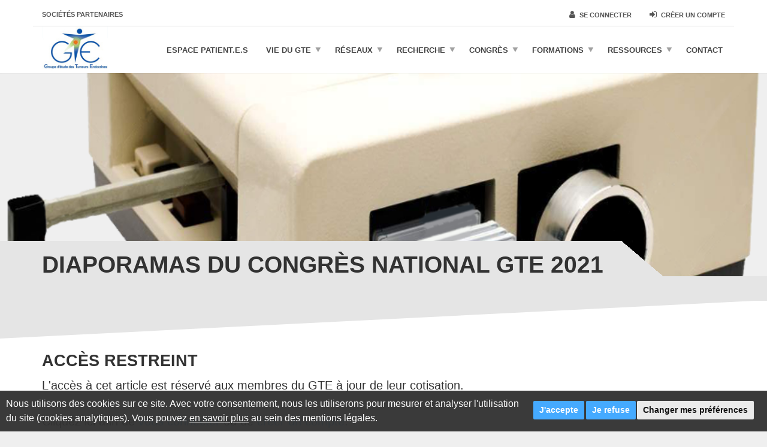

--- FILE ---
content_type: text/html; charset=UTF-8
request_url: https://www.reseau-gte.org/diaporamas-des-congres-du-gte/diaporamas-du-congres-national-gte-2021/
body_size: 8947
content:
<!doctype html>
<html lang="fr-FR">
	<head>
		<meta charset="UTF-8">
		<meta name="viewport" content="width=device-width, initial-scale=1.0">
		<meta http-equiv="X-UA-Compatible" content="ie=edge">
		<title>GTE &#8211; Groupes d&#039;étude des tumeurs endocrines</title>

					<meta name="robots" content="nosnippet" />
		
		<meta name='robots' content='index, follow, max-image-preview:large, max-snippet:-1, max-video-preview:-1' />

	<meta name="description" content="Le groupe d’étude des tumeurs endocrines est une société savante créée en 2002 réunissant les différentes spécialités impliquées dans la prise en charge des tumeurs neuro-endocrines (TNE) : anatomopathologistes, biologistes, chirurgiens, endocrinologues, gastroentérologues, généticiens, médecins nucléaires, oncologues et radiologues." />
	<link rel="canonical" href="https://www.reseau-gte.org/diaporamas-des-congres-du-gte/diaporamas-du-congres-national-gte-2021/" />
	<meta property="og:locale" content="fr_FR" />
	<meta property="og:type" content="article" />
	<meta property="og:title" content="Diaporamas du Congrès National GTE 2021 - GTE - Groupes d&#039;étude des tumeurs endocrines" />
	<meta property="og:description" content="Le groupe d’étude des tumeurs endocrines est une société savante créée en 2002 réunissant les différentes spécialités impliquées dans la prise en charge des tumeurs neuro-endocrines (TNE) : anatomopathologistes, biologistes, chirurgiens, endocrinologues, gastroentérologues, généticiens, médecins nucléaires, oncologues et radiologues." />
	<meta property="og:url" content="https://www.reseau-gte.org/diaporamas-des-congres-du-gte/diaporamas-du-congres-national-gte-2021/" />
	<meta property="og:site_name" content="GTE - Groupes d&#039;étude des tumeurs endocrines" />
	<meta property="article:modified_time" content="2023-11-17T10:16:45+00:00" />
	<meta property="og:image" content="https://www.reseau-gte.org/wp-content/uploads/2020/01/Projecteur2.png" />
	<meta property="og:image:width" content="800" />
	<meta property="og:image:height" content="600" />
	<meta property="og:image:type" content="image/png" />
	<meta name="twitter:card" content="summary_large_image" />
	<script type="application/ld+json" class="yoast-schema-graph">{"@context":"https://schema.org","@graph":[{"@type":"WebPage","@id":"https://www.reseau-gte.org/diaporamas-des-congres-du-gte/diaporamas-du-congres-national-gte-2021/","url":"https://www.reseau-gte.org/diaporamas-des-congres-du-gte/diaporamas-du-congres-national-gte-2021/","name":"Diaporamas du Congrès National GTE 2021 - GTE - Groupes d&#039;étude des tumeurs endocrines","isPartOf":{"@id":"https://www.reseau-gte.org/#website"},"primaryImageOfPage":{"@id":"https://www.reseau-gte.org/diaporamas-des-congres-du-gte/diaporamas-du-congres-national-gte-2021/#primaryimage"},"image":{"@id":"https://www.reseau-gte.org/diaporamas-des-congres-du-gte/diaporamas-du-congres-national-gte-2021/#primaryimage"},"thumbnailUrl":"https://www.reseau-gte.org/wp-content/uploads/2020/01/Projecteur2.png","datePublished":"2021-12-11T07:38:20+00:00","dateModified":"2023-11-17T10:16:45+00:00","description":"Le groupe d’étude des tumeurs endocrines est une société savante créée en 2002 réunissant les différentes spécialités impliquées dans la prise en charge des tumeurs neuro-endocrines (TNE) : anatomopathologistes, biologistes, chirurgiens, endocrinologues, gastroentérologues, généticiens, médecins nucléaires, oncologues et radiologues.","breadcrumb":{"@id":"https://www.reseau-gte.org/diaporamas-des-congres-du-gte/diaporamas-du-congres-national-gte-2021/#breadcrumb"},"inLanguage":"fr-FR","potentialAction":[{"@type":"ReadAction","target":["https://www.reseau-gte.org/diaporamas-des-congres-du-gte/diaporamas-du-congres-national-gte-2021/"]}]},{"@type":"ImageObject","inLanguage":"fr-FR","@id":"https://www.reseau-gte.org/diaporamas-des-congres-du-gte/diaporamas-du-congres-national-gte-2021/#primaryimage","url":"https://www.reseau-gte.org/wp-content/uploads/2020/01/Projecteur2.png","contentUrl":"https://www.reseau-gte.org/wp-content/uploads/2020/01/Projecteur2.png","width":800,"height":600},{"@type":"BreadcrumbList","@id":"https://www.reseau-gte.org/diaporamas-des-congres-du-gte/diaporamas-du-congres-national-gte-2021/#breadcrumb","itemListElement":[{"@type":"ListItem","position":1,"name":"Home","item":"https://www.reseau-gte.org/"},{"@type":"ListItem","position":2,"name":"Diaporamas des Congrès du GTE","item":"https://www.reseau-gte.org/diaporamas-des-congres-du-gte/"},{"@type":"ListItem","position":3,"name":"Diaporamas du Congrès National GTE 2021"}]},{"@type":"WebSite","@id":"https://www.reseau-gte.org/#website","url":"https://www.reseau-gte.org/","name":"GTE - Groupes d&#039;étude des tumeurs endocrines","description":"","potentialAction":[{"@type":"SearchAction","target":{"@type":"EntryPoint","urlTemplate":"https://www.reseau-gte.org/?s={search_term_string}"},"query-input":{"@type":"PropertyValueSpecification","valueRequired":true,"valueName":"search_term_string"}}],"inLanguage":"fr-FR"}]}</script>


<link rel='dns-prefetch' href='//cdn.jsdelivr.net' />
<link rel='dns-prefetch' href='//www.termsfeed.com' />
<link rel="alternate" title="oEmbed (JSON)" type="application/json+oembed" href="https://www.reseau-gte.org/wp-json/oembed/1.0/embed?url=https%3A%2F%2Fwww.reseau-gte.org%2Fdiaporamas-des-congres-du-gte%2Fdiaporamas-du-congres-national-gte-2021%2F" />
<link rel="alternate" title="oEmbed (XML)" type="text/xml+oembed" href="https://www.reseau-gte.org/wp-json/oembed/1.0/embed?url=https%3A%2F%2Fwww.reseau-gte.org%2Fdiaporamas-des-congres-du-gte%2Fdiaporamas-du-congres-national-gte-2021%2F&#038;format=xml" />
<style id='wp-img-auto-sizes-contain-inline-css' type='text/css'>
img:is([sizes=auto i],[sizes^="auto," i]){contain-intrinsic-size:3000px 1500px}
/*# sourceURL=wp-img-auto-sizes-contain-inline-css */
</style>
<link rel='stylesheet' id='themecustombootstrap-css-css' href='https://www.reseau-gte.org/wp-content/themes/gte/assets/css/theme_custom_bootstrap.min.css?ver=1.0.0' type='text/css' media='all' />
<link rel='stylesheet' id='animate-css-css' href='https://www.reseau-gte.org/wp-content/themes/gte/assets/css/animate.min.css?ver=1.0.0' type='text/css' media='all' />
<link rel='stylesheet' id='imagelightbox-css-css' href='https://www.reseau-gte.org/wp-content/themes/gte/assets/css/imagelightbox.min.css?ver=1.0.0' type='text/css' media='all' />
<link rel='stylesheet' id='fontawesome-css-css' href='https://www.reseau-gte.org/wp-content/themes/gte/assets/fonts/font-awesome/css/font-awesome.min.css?ver=1.0.0' type='text/css' media='all' />
<link rel='stylesheet' id='plugin-css-css' href='https://www.reseau-gte.org/wp-content/themes/gte/assets/css/plugins.css?ver=1.0.0' type='text/css' media='all' />
<link rel='stylesheet' id='main-css-css' href='https://www.reseau-gte.org/wp-content/themes/gte/assets/css/main.min.css?ver=1.0.3' type='text/css' media='all' />
<link rel='stylesheet' id='moncompte-css-css' href='https://www.reseau-gte.org/wp-content/themes/gte/assets/css/mon-compte.css?ver=1.0.1' type='text/css' media='all' />
<link rel='stylesheet' id='custom-css-css' href='https://www.reseau-gte.org/wp-content/themes/gte/assets/css/custom.css?ver=1.0.7' type='text/css' media='all' />
<link rel='stylesheet' id='cookieconsent-css-css' href='https://cdn.jsdelivr.net/npm/cookieconsent@3/build/cookieconsent.min.css?ver=6.9' type='text/css' media='all' />
<style id='wp-emoji-styles-inline-css' type='text/css'>

	img.wp-smiley, img.emoji {
		display: inline !important;
		border: none !important;
		box-shadow: none !important;
		height: 1em !important;
		width: 1em !important;
		margin: 0 0.07em !important;
		vertical-align: -0.1em !important;
		background: none !important;
		padding: 0 !important;
	}
/*# sourceURL=wp-emoji-styles-inline-css */
</style>
<link rel='stylesheet' id='contact-form-7-css' href='https://www.reseau-gte.org/wp-content/plugins/contact-form-7/includes/css/styles.css?ver=6.1.4' type='text/css' media='all' />
<link rel='stylesheet' id='cookie-consent-css' href='https://www.reseau-gte.org/wp-content/plugins/italic-cookie-consent/assets/css/cookie-consent.css?ver=3.3.0' type='text/css' media='all' />
<style id='cookie-consent-custom-inline-css' type='text/css'>

					.cc-nb-main-container {
						background: rgba(51,51,51,.8) !important;
					}
				
					.cc-pc-container,
					.termsfeed-com---palette-dark .cc-pc-head,
					.termsfeed-com---palette-dark .cc-cp-body,
					.termsfeed-com---palette-dark .cc-cp-foot,
					.termsfeed-com---pc-overlay.termsfeed-com---palette-dark .cc-cp-body-tabs-item[active=true],
					.termsfeed-com---pc-overlay.termsfeed-com---palette-dark .cc-cp-body-content {
						background: rgba(51,51,51,.8) !important;
					}
				
					.termsfeed-com---palette-dark .cc-cp-foot-save,
					.termsfeed-com---palette-dark .cc-nb-okagree,
					.termsfeed-com---palette-dark .cc-nb-reject {
						background: #45aaff !important;
					}
					.termsfeed-com---palette-dark .cc-pc-head-close:active,
					.termsfeed-com---palette-dark .cc-pc-head-close:focus {
					    border: 2px solid #45aaff !important;
					}
					.termsfeed-com---palette-dark .cc-nb-text a:focus,
					.termsfeed-com---palette-dark .cc-nb-changep:focus,
					.termsfeed-com---palette-dark .cc-cp-foot-byline a:focus {
					    box-shadow: 0 0 0 2px #45aaff !important;
					}
				
/*# sourceURL=cookie-consent-custom-inline-css */
</style>
<script type="text/javascript" src="https://www.termsfeed.com/public/cookie-consent/4.2.0/cookie-consent.js?ver=4.2.0" id="cookie-consent-vendor-js"></script>
<script type="text/javascript" id="cookie-consent-js-extra">
/* <![CDATA[ */
var cookie_consent = {"banner_type":"simple","color_palette":"dark","consent_duration":"180","consent_type":"express","page_refresh":"","color":"#45aaff","label_accept":"J'accepte","label_reject":"Je refuse","label_settings":"Changer mes pr\u00e9f\u00e9rences","lang":"fr","site_name":"GTE - Groupes d'\u00e9tude des tumeurs endocrines","text":"\u003Cp\u003ENous utilisons des cookies sur ce site. Avec votre consentement, nous les utiliserons pour mesurer et analyser l'utilisation du site (cookies analytiques). Vous pouvez \u003Ca href=\"/mentions-legales/\"\u003Een savoir plus\u003C/a\u003E au sein des mentions l\u00e9gales.\u003C/p\u003E","sections_to_display":["strictly-necessary","functionality","tracking","targeting"],"privacy_title":"","privacy_text":"","strictly_necessary_cookies_title":"","strictly_necessary_cookies_text":"","functionality_cookies_title":"","functionality_cookies_text":"","tracking_cookies_title":"","tracking_cookies_text":"","advertising_cookies_title":"","advertising_cookies_text":"","more_information_title":"","more_information_text":""};
//# sourceURL=cookie-consent-js-extra
/* ]]> */
</script>
<script type="text/javascript" src="https://www.reseau-gte.org/wp-content/plugins/italic-cookie-consent/assets/js/cookie-consent.js?ver=3.3.0" id="cookie-consent-js"></script>
<link rel="https://api.w.org/" href="https://www.reseau-gte.org/wp-json/" /><link rel="alternate" title="JSON" type="application/json" href="https://www.reseau-gte.org/wp-json/wp/v2/pages/4293" /><link rel="EditURI" type="application/rsd+xml" title="RSD" href="https://www.reseau-gte.org/xmlrpc.php?rsd" />
<meta name="generator" content="WordPress 6.9" />
<link rel='shortlink' href='https://www.reseau-gte.org/?p=4293' />
	</head>
	<body class="wp-singular page-template-default page page-id-4293 page-child parent-pageid-686 wp-theme-gte wpb-js-composer theme-healthflex">
		<div class="overflow_wrapper">
			<header class="header">

				
<div class="topbar vcenter transparent">
	<div class="container">
		<div class="row">
			<div class="col-md-4 col-sm-6 hidden-xs">
									<div class="top_menu_container">
						<ul class="top_menu hover_menu">
							<li class="menu-item"><a href="https://www.reseau-gte.org/societes-partenaires/">Sociétés partenaires</a></li>
						</ul>
					</div>
							</div>
			<div class="col-md-8 col-sm-6 hidden-xs text-right">
				<div class="top_menu_container pull-right">
					<ul class="top_menu hover_menu">
								<li class="menu-item"><a href="/login/?redirect_to=https%3A%2F%2Fwww.reseau-gte.org%2Fdiaporamas-des-congres-du-gte%2Fdiaporamas-du-congres-national-gte-2021%2F"><i class="fa fa-user"></i> Se connecter</a></li>
	<li class="menu-item"><a href="https://www.reseau-gte.org/inscription/?redirect_to=4293"><i class="fa fa-sign-in"></i> Créer un compte</a></li>
					</ul>
				</div>
			</div>
		</div>
	</div>
</div>

				<div class="mainbar">
					<div class="container">
						<div class="logo">
							<a href="https://www.reseau-gte.org" class="brand" title="Accueil">
								<img src="https://www.reseau-gte.org/wp-content/themes/gte/assets/images/logo-gte.jpg" alt="GTE" />
							</a>
						</div>

						<div class="menu_container">
	<span class="close_menu">×</span>
	<ul id="main-menu" class="main_menu hover_menu"><li id="menu-item-2154" class="menu-item menu-item-type-post_type menu-item-object-page menu-item-2154"><a title="Espace patient.e.s" href="https://www.reseau-gte.org/espace-patients/">Espace patient.e.s</a></li>
<li id="menu-item-347" class="menu-item menu-item-type-custom menu-item-object-custom menu-item-has-children menu-item-347 lihasdropdown"><a title="Vie du GTE" href="#">Vie du GTE  </a>
<ul role="menu" class=" menu-dropdown">
	<li id="menu-item-353" class="menu-item menu-item-type-post_type menu-item-object-page menu-item-353"><a title="Instances du GTE" href="https://www.reseau-gte.org/instances-du-gte/">Instances du GTE</a></li>
	<li id="menu-item-588" class="menu-item menu-item-type-post_type menu-item-object-page menu-item-588"><a title="Adhésion / cotisation au GTE" href="https://www.reseau-gte.org/adhesion-cotisation-au-gte/">Adhésion / cotisation au GTE</a></li>
	<li id="menu-item-4423" class="menu-item menu-item-type-post_type menu-item-object-page menu-item-4423"><a title="ENETS – European NEuroendocrine Tumor Society" href="https://www.reseau-gte.org/enets-european-neuroendocrine-tumor-society/">ENETS – European NEuroendocrine Tumor Society</a></li>
	<li id="menu-item-592" class="menu-item menu-item-type-post_type menu-item-object-page menu-item-592"><a title="Lettres du GTE" href="https://www.reseau-gte.org/lettres-du-gte/">Lettres du GTE</a></li>
	<li id="menu-item-3492" class="menu-item menu-item-type-post_type menu-item-object-page menu-item-3492"><a title="Agenda" href="https://www.reseau-gte.org/agenda/">Agenda</a></li>
</ul>
</li>
<li id="menu-item-348" class="menu-item menu-item-type-custom menu-item-object-custom menu-item-has-children menu-item-348 lihasdropdown"><a title="Réseaux" href="#">Réseaux  </a>
<ul role="menu" class=" menu-dropdown">
	<li id="menu-item-355" class="menu-item menu-item-type-post_type menu-item-object-page menu-item-355"><a title="ENDOCAN-RENATEN/TUTHYREF/COMETE" href="https://www.reseau-gte.org/reseaux-inca/">ENDOCAN-RENATEN/TUTHYREF/COMETE</a></li>
	<li id="menu-item-602" class="menu-item menu-item-type-post_type menu-item-object-page menu-item-602"><a title="ENDOCAN-RENATEN" href="https://www.reseau-gte.org/renaten/">ENDOCAN-RENATEN</a></li>
	<li id="menu-item-4179" class="menu-item menu-item-type-custom menu-item-object-custom menu-item-4179"><a title="ENDOCAN-TUTHYREF" href="https://www.tuthyref.com">ENDOCAN-TUTHYREF</a></li>
	<li id="menu-item-4180" class="menu-item menu-item-type-custom menu-item-object-custom menu-item-4180"><a title="ENDOCAN-COMETE - Cancers de la surrénale" href="https://www.sfendocrino.org/comete-cancers-de-la-surrenale/">ENDOCAN-COMETE &#8211; Cancers de la surrénale</a></li>
	<li id="menu-item-642" class="menu-item menu-item-type-post_type menu-item-object-page menu-item-642"><a title="ENDOCAN-path" href="https://www.reseau-gte.org/reseaux-inca/endocanpath/">ENDOCAN-path</a></li>
	<li id="menu-item-653" class="menu-item menu-item-type-post_type menu-item-object-page menu-item-653"><a title="TENgen" href="https://www.reseau-gte.org/tengen/">TENgen</a></li>
	<li id="menu-item-666" class="menu-item menu-item-type-post_type menu-item-object-page menu-item-666"><a title="Accéder à l&#039;expertise : RCP nationale/régionales" href="https://www.reseau-gte.org/renaten/les-centres-experts-regionaux-du-reseau-renaten/">Accéder à l&rsquo;expertise : RCP nationale/régionales</a></li>
</ul>
</li>
<li id="menu-item-349" class="menu-item menu-item-type-custom menu-item-object-custom menu-item-has-children menu-item-349 lihasdropdown"><a title="Recherche" href="#">Recherche  </a>
<ul role="menu" class=" menu-dropdown">
	<li id="menu-item-668" class="menu-item menu-item-type-post_type menu-item-object-page menu-item-668"><a title="Protocoles du GTE" href="https://www.reseau-gte.org/protocoles-du-gte/">Protocoles du GTE</a></li>
	<li id="menu-item-1317" class="menu-item menu-item-type-post_type menu-item-object-page menu-item-1317"><a title="Travaux du GTE" href="https://www.reseau-gte.org/travaux-du-gte/">Travaux du GTE</a></li>
	<li id="menu-item-409" class="menu-item menu-item-type-post_type menu-item-object-page menu-item-409"><a title="Proposer un projet de recherche au GTE" href="https://www.reseau-gte.org/proposer-un-projet-de-recherche-au-gte/">Proposer un projet de recherche au GTE</a></li>
	<li id="menu-item-675" class="menu-item menu-item-type-post_type menu-item-object-page menu-item-675"><a title="Registre des tumeurs endocrines" href="https://www.reseau-gte.org/registre-des-tumeurs-endocrines/">Registre des tumeurs endocrines</a></li>
	<li id="menu-item-403" class="menu-item menu-item-type-post_type menu-item-object-page menu-item-403"><a title="Fonds de recherche – Bourses du GTE" href="https://www.reseau-gte.org/fonds-de-recherche/">Fonds de recherche – Bourses du GTE</a></li>
	<li id="menu-item-6442" class="menu-item menu-item-type-custom menu-item-object-custom menu-item-6442"><a title="Bourse de recherche 2026 GTE – ENDOCAN TUTHYREF" href="https://www.reseau-gte.org/bourse-de-recherche-2026-gte-endocan-tuthyref/">Bourse de recherche 2026 GTE – ENDOCAN TUTHYREF</a></li>
	<li id="menu-item-378" class="menu-item menu-item-type-post_type menu-item-object-page menu-item-378"><a title="Publications du GTE" href="https://www.reseau-gte.org/publications/">Publications du GTE</a></li>
</ul>
</li>
<li id="menu-item-350" class="menu-item menu-item-type-custom menu-item-object-custom menu-item-has-children menu-item-350 lihasdropdown"><a title="Congrès" href="#">Congrès  </a>
<ul role="menu" class=" menu-dropdown">
	<li id="menu-item-4646" class="menu-item menu-item-type-custom menu-item-object-custom menu-item-4646"><a title="Congrès annuel du GTE" href="https://www.reseau-gte.org/evenements/le-congres-national-du-gte-2025/">Congrès annuel du GTE</a></li>
	<li id="menu-item-688" class="menu-item menu-item-type-post_type menu-item-object-page current-page-ancestor menu-item-688"><a title="Diaporamas des Congrès du GTE" href="https://www.reseau-gte.org/diaporamas-des-congres-du-gte/">Diaporamas des Congrès du GTE</a></li>
	<li id="menu-item-697" class="menu-item menu-item-type-post_type menu-item-object-page menu-item-697"><a title="Vidéos des Congrès du GTE" href="https://www.reseau-gte.org/videos-des-congres-du-gte/">Vidéos des Congrès du GTE</a></li>
	<li id="menu-item-4668" class="menu-item menu-item-type-custom menu-item-object-custom menu-item-4668"><a title="Journée Patients-ARCs" href="https://www.reseau-gte.org/evenements/journee-patients-arcs-2026">Journée Patients-ARCs</a></li>
</ul>
</li>
<li id="menu-item-706" class="menu-item menu-item-type-custom menu-item-object-custom menu-item-has-children menu-item-706 lihasdropdown"><a title="Formations" href="#">Formations  </a>
<ul role="menu" class=" menu-dropdown">
	<li id="menu-item-4678" class="menu-item menu-item-type-custom menu-item-object-custom menu-item-4678"><a title="Cours du GTE" href="https://www.reseau-gte.org/evenements/28eme-cours-du-gte/">Cours du GTE</a></li>
	<li id="menu-item-4680" class="menu-item menu-item-type-post_type menu-item-object-page menu-item-4680"><a title="Diaporamas des cours du GTE" href="https://www.reseau-gte.org/diaporamas-des-cours-du-gte/">Diaporamas des cours du GTE</a></li>
</ul>
</li>
<li id="menu-item-713" class="menu-item menu-item-type-custom menu-item-object-custom menu-item-has-children menu-item-713 lihasdropdown"><a title="Ressources" href="#">Ressources  </a>
<ul role="menu" class=" menu-dropdown">
	<li id="menu-item-714" class="menu-item menu-item-type-post_type menu-item-object-page menu-item-714"><a title="Recommandations" href="https://www.reseau-gte.org/renaten/recommandations/">Recommandations</a></li>
	<li id="menu-item-717" class="menu-item menu-item-type-post_type menu-item-object-page menu-item-717"><a title="Aides au diagnostic" href="https://www.reseau-gte.org/aides-au-diagnostic/">Aides au diagnostic</a></li>
	<li id="menu-item-727" class="menu-item menu-item-type-post_type menu-item-object-page menu-item-727"><a title="Veille bibliographique" href="https://www.reseau-gte.org/veille-bibliographique/">Veille bibliographique</a></li>
	<li id="menu-item-3714" class="menu-item menu-item-type-post_type menu-item-object-page menu-item-3714"><a title="Publications" href="https://www.reseau-gte.org/publications-2/">Publications</a></li>
	<li id="menu-item-5032" class="menu-item menu-item-type-post_type menu-item-object-page menu-item-5032"><a title="Brochures et vidéos d’information" href="https://www.reseau-gte.org/brochures-dinformation/">Brochures et vidéos d’information</a></li>
</ul>
</li>
<li id="menu-item-787" class="menu-item menu-item-type-post_type menu-item-object-page menu-item-787"><a title="Contact" href="https://www.reseau-gte.org/contact/">Contact</a></li>
</ul>
	<ul class="top_menu hover_menu hidden-sm hidden-md hidden-lg">
				<li class="menu-item"><a href="/login/?redirect_to=https%3A%2F%2Fwww.reseau-gte.org%2Fdiaporamas-des-congres-du-gte%2Fdiaporamas-du-congres-national-gte-2021%2F"><i class="fa fa-user"></i> Se connecter</a></li>
	<li class="menu-item"><a href="https://www.reseau-gte.org/inscription/?redirect_to=4293"><i class="fa fa-sign-in"></i> Créer un compte</a></li>
	</ul>
</div>

<label class="mobile_collapser"><span>Menu</span></label>
					</div>
				</div>
			</header>

			
<div class="head_panel">
			<div style="background-image: url(https://www.reseau-gte.org/wp-content/uploads/2020/01/Projecteur2.png); height: 130px;" class="full_width_photo">
					<div class="hgroup">
			<div class="title diagonal-bgcolor-trans">
				<div class="container">
					<h1>Diaporamas du Congrès National GTE 2021</h1>
				</div>
			</div>

			<div class="subtitle body-bg_section">
				<div class="container">
					<p>
													&nbsp;
											</p>
				</div>
			</div>
		</div>
	</div>
</div>

			<div class="brand-colors"></div>

			<main class="main">
				
									<section class="cv_off sidebar_off">
						<div class="container">
				
	
<div class="block block-title">
	<h2>
		Accès restreint			</h2>
</div>

<div class="block block-text">
	L'accès à cet article est réservé aux membres du GTE à jour de leur cotisation.<br /><br />Cliquez ici afin de <a href="/login?redirect_to=https%3A%2F%2Fwww.reseau-gte.org%2Fdiaporamas-des-congres-du-gte%2Fdiaporamas-du-congres-national-gte-2021%2F">vous connecter</a> ou de <a href="https://www.reseau-gte.org/inscription/?redirect_to=4293">créer un compte</a>.<br /><br /><a href="">Retour à la page précédente</a></div>

										</div>
					</section>
				
			</main>

			<footer class="footer sep_angled_positive_top separator_top">
				<div class="separator_top">
					<div></div>
				</div>

				<div class="container">
					<div class="row">
						<div class="col-sm-12 col-md-6">
							
<aside class="widget aboutus-widget">
	<div class="pl_about_us_widget">
		<p><img src="https://www.reseau-gte.org/wp-content/themes/gte/assets/images/logo-gte.jpg" width="150" alt="GTE"></p>
													<p class="contact_detail">
					<a href="https://www.reseau-gte.org/contact/"><i class="fa fa-envelope"></i></a>
					<span><a href="https://www.reseau-gte.org/contact/">Écrivez-nous !</a></span>
				</p>
											<p class="contact_detail">
					<a href="https://goo.gl/maps/RQKdDzLUYejNgYFj8" target="_blank"><i class="fa fa-location-arrow"></i></a>
					<span><a href="https://goo.gl/maps/RQKdDzLUYejNgYFj8" target="_blank">101 Rue de Sèvres, 75006 Paris</a></span>
				</p>
						</div>
</aside>
						</div>
						<div class="col-sm-12 col-md-3">
							<aside class="widget widget_nav_menu">
	<h4>Accès rapide</h4>

	<div class="menu-quick-links-container">
		<ul id="menu-quick-links" class="menu"><li id="menu-item-2111" class="menu-item menu-item-type-post_type menu-item-object-page menu-item-2111"><a title="Espace patient.e.s" href="https://www.reseau-gte.org/espace-patients/">Espace patient.e.s</a></li>
<li id="menu-item-736" class="menu-item menu-item-type-post_type menu-item-object-page menu-item-736"><a title="Vie du GTE" href="https://www.reseau-gte.org/instances-du-gte/">Vie du GTE</a></li>
<li id="menu-item-737" class="menu-item menu-item-type-post_type menu-item-object-page menu-item-737"><a title="Réseaux" href="https://www.reseau-gte.org/reseaux-inca/">Réseaux</a></li>
<li id="menu-item-738" class="menu-item menu-item-type-post_type menu-item-object-page menu-item-738"><a title="Recherche" href="https://www.reseau-gte.org/protocoles-du-gte/">Recherche</a></li>
<li id="menu-item-922" class="menu-item menu-item-type-post_type menu-item-object-event menu-item-922"><a title="Formations" href="https://www.reseau-gte.org/evenements/21eme-cours-du-gte/">Formations</a></li>
<li id="menu-item-739" class="menu-item menu-item-type-post_type menu-item-object-page menu-item-739"><a title="Ressources" href="https://www.reseau-gte.org/renaten/recommandations/">Ressources</a></li>
<li id="menu-item-786" class="menu-item menu-item-type-post_type menu-item-object-page menu-item-786"><a title="Contact" href="https://www.reseau-gte.org/contact/">Contact</a></li>
</ul>	</div>
</aside>
						</div>
						<div class="col-sm-12 col-md-3">
							
<aside id="plethora-latestnews-widget-1" class="widget latestnews-widget">
	<div class="pl_latest_news_widget">
		<h4>Événements</h4>

		<ul class="media-list">
							<li class="media">
																<a href="" class="media-photo" style="background-image:url(https://www.reseau-gte.org/wp-content/uploads/2023/11/Image-CNGTE.png)"></a>
										<h5 class="media-heading">
						<a href="https://www.reseau-gte.org/evenements/le-congres-national-du-gte-2024/">Congrès du GTE 2024</a>
						<small>21 & 22 nov</small>
					</h5>
					<p>21 et 22 novembre 2024</p>
				</li>
							<li class="media">
																<a href="" class="media-photo" style="background-image:url(https://www.reseau-gte.org/wp-content/uploads/2019/12/business_professional_teamwork_corporate_meeting_businessman_business_people_group-649367.jpg)"></a>
										<h5 class="media-heading">
						<a href="https://www.reseau-gte.org/evenements/journee-patients-arcs-2024-gte-endocan/">Journée Patients - ARCS 2024</a>
						<small>4 oct</small>
					</h5>
					<p>04 octobre 2024</p>
				</li>
					</ul>
	</div>
</aside>
						</div>
					</div>
				</div>
			</footer>

			
<div class="copyright dark_section">
	<div class="dark_section transparent_film">
		<div class="container">
			<div class="row">
				<div class="col-md-12 text-center">
					© 2015-2026 GTE
																		&nbsp;|&nbsp;<a href="https://www.reseau-gte.org/mentions-legales/">Mentions légales</a>
															</div>
			</div>
		</div>
	</div>
</div>
		</div>

		<a href="#" id="return-to-top"><i aria-hidden="true" class="fa fa-chevron-up"></i></a>

		<script>
			var themeConfig = {"GENERAL":{"debug":false},"NEWSLETTERS":{"messages":{"successMessage":"SUCCESS","errorMessage":"ERROR","required":"This field is required.","remote":"Please fix this field.","url":"Please enter a valid URL.","date":"Please enter a valid date.","dateISO":"Please enter a valid date ( ISO ).","number":"Please enter a valid number.","digits":"Please enter only digits.","creditcard":"Please enter a valid credit card number.","equalTo":"Please enter the same value again.","name":"Please specify your name","email":{"required":"We need your email address to contact you","email":"Your email address must be in the format of name@domain.com"}}},"PARTICLES":{"enable":true,"color":"#bcbcbc","opacity":0.8,"bgColor":"transparent","bgColorDark":"transparent","colorParallax":"#4D83C9","bgColorParallax":"transparent"}};
		</script>

		<script type="speculationrules">
{"prefetch":[{"source":"document","where":{"and":[{"href_matches":"/*"},{"not":{"href_matches":["/wp-*.php","/wp-admin/*","/wp-content/uploads/*","/wp-content/*","/wp-content/plugins/*","/wp-content/themes/gte/*","/*\\?(.+)"]}},{"not":{"selector_matches":"a[rel~=\"nofollow\"]"}},{"not":{"selector_matches":".no-prefetch, .no-prefetch a"}}]},"eagerness":"conservative"}]}
</script>
<a href="#" id="open_preferences_center"></a><script type="text/javascript" src="https://www.reseau-gte.org/wp-content/themes/gte/assets/js/jquery.min.js?ver=1.11.1" id="jquery-js"></script>
<script type="text/javascript" src="https://www.reseau-gte.org/wp-content/themes/gte/assets/js/jquery.ui.totop.js?ver=1.0.0" id="jqueryuitotop-js-js"></script>
<script type="text/javascript" src="https://www.reseau-gte.org/wp-content/themes/gte/assets/js/bootstrap.min.js?ver=3.2.0" id="bootstrap-js-js"></script>
<script type="text/javascript" src="https://www.reseau-gte.org/wp-content/themes/gte/assets/js/easing.min.js?ver=1.1.2" id="easing-js-js"></script>
<script type="text/javascript" src="https://www.reseau-gte.org/wp-content/themes/gte/assets/js/wow.min.js?ver=1.1.2" id="wow-js-js"></script>
<script type="text/javascript" src="https://www.reseau-gte.org/wp-content/themes/gte/assets/js/conformity.min.js?ver=0.2.3" id="conformity-js-js"></script>
<script type="text/javascript" src="https://www.reseau-gte.org/wp-content/themes/gte/assets/js/particles.min.js?ver=1.0.3" id="particles-js-js"></script>
<script type="text/javascript" src="https://www.reseau-gte.org/wp-content/themes/gte/assets/js/parallax.min.js?ver=1.3.1" id="parallax-js-js"></script>
<script type="text/javascript" src="https://www.reseau-gte.org/wp-content/themes/gte/assets/js/theme.min.js?ver=1.0.8" id="theme-js-js"></script>
<script type="text/javascript" src="https://www.reseau-gte.org/wp-content/themes/gte/assets/js/custom.js?ver=1.1.3" id="custom-js-js"></script>
<script type="text/javascript" data-cfasync="false" src="https://cdn.jsdelivr.net/npm/cookieconsent@3/build/cookieconsent.min.js?ver=1.0.0" id="cookieconsent-js-js"></script>
<script type="text/javascript" src="https://www.google.com/recaptcha/api.js?render=6Ldt4cIUAAAAAG3auhDI2FwU9Xu15pEXRNneYE4r&amp;ver=3.0" id="google-recaptcha-js"></script>
<script type="text/javascript" src="https://www.reseau-gte.org/wp-includes/js/dist/vendor/wp-polyfill.min.js?ver=3.15.0" id="wp-polyfill-js"></script>
<script type="text/javascript" id="wpcf7-recaptcha-js-before">
/* <![CDATA[ */
var wpcf7_recaptcha = {
    "sitekey": "6Ldt4cIUAAAAAG3auhDI2FwU9Xu15pEXRNneYE4r",
    "actions": {
        "homepage": "homepage",
        "contactform": "contactform"
    }
};
//# sourceURL=wpcf7-recaptcha-js-before
/* ]]> */
</script>
<script type="text/javascript" src="https://www.reseau-gte.org/wp-content/plugins/contact-form-7/modules/recaptcha/index.js?ver=6.1.4" id="wpcf7-recaptcha-js"></script>
<script id="wp-emoji-settings" type="application/json">
{"baseUrl":"https://s.w.org/images/core/emoji/17.0.2/72x72/","ext":".png","svgUrl":"https://s.w.org/images/core/emoji/17.0.2/svg/","svgExt":".svg","source":{"concatemoji":"https://www.reseau-gte.org/wp-includes/js/wp-emoji-release.min.js?ver=6.9"}}
</script>
<script type="module">
/* <![CDATA[ */
/*! This file is auto-generated */
const a=JSON.parse(document.getElementById("wp-emoji-settings").textContent),o=(window._wpemojiSettings=a,"wpEmojiSettingsSupports"),s=["flag","emoji"];function i(e){try{var t={supportTests:e,timestamp:(new Date).valueOf()};sessionStorage.setItem(o,JSON.stringify(t))}catch(e){}}function c(e,t,n){e.clearRect(0,0,e.canvas.width,e.canvas.height),e.fillText(t,0,0);t=new Uint32Array(e.getImageData(0,0,e.canvas.width,e.canvas.height).data);e.clearRect(0,0,e.canvas.width,e.canvas.height),e.fillText(n,0,0);const a=new Uint32Array(e.getImageData(0,0,e.canvas.width,e.canvas.height).data);return t.every((e,t)=>e===a[t])}function p(e,t){e.clearRect(0,0,e.canvas.width,e.canvas.height),e.fillText(t,0,0);var n=e.getImageData(16,16,1,1);for(let e=0;e<n.data.length;e++)if(0!==n.data[e])return!1;return!0}function u(e,t,n,a){switch(t){case"flag":return n(e,"\ud83c\udff3\ufe0f\u200d\u26a7\ufe0f","\ud83c\udff3\ufe0f\u200b\u26a7\ufe0f")?!1:!n(e,"\ud83c\udde8\ud83c\uddf6","\ud83c\udde8\u200b\ud83c\uddf6")&&!n(e,"\ud83c\udff4\udb40\udc67\udb40\udc62\udb40\udc65\udb40\udc6e\udb40\udc67\udb40\udc7f","\ud83c\udff4\u200b\udb40\udc67\u200b\udb40\udc62\u200b\udb40\udc65\u200b\udb40\udc6e\u200b\udb40\udc67\u200b\udb40\udc7f");case"emoji":return!a(e,"\ud83e\u1fac8")}return!1}function f(e,t,n,a){let r;const o=(r="undefined"!=typeof WorkerGlobalScope&&self instanceof WorkerGlobalScope?new OffscreenCanvas(300,150):document.createElement("canvas")).getContext("2d",{willReadFrequently:!0}),s=(o.textBaseline="top",o.font="600 32px Arial",{});return e.forEach(e=>{s[e]=t(o,e,n,a)}),s}function r(e){var t=document.createElement("script");t.src=e,t.defer=!0,document.head.appendChild(t)}a.supports={everything:!0,everythingExceptFlag:!0},new Promise(t=>{let n=function(){try{var e=JSON.parse(sessionStorage.getItem(o));if("object"==typeof e&&"number"==typeof e.timestamp&&(new Date).valueOf()<e.timestamp+604800&&"object"==typeof e.supportTests)return e.supportTests}catch(e){}return null}();if(!n){if("undefined"!=typeof Worker&&"undefined"!=typeof OffscreenCanvas&&"undefined"!=typeof URL&&URL.createObjectURL&&"undefined"!=typeof Blob)try{var e="postMessage("+f.toString()+"("+[JSON.stringify(s),u.toString(),c.toString(),p.toString()].join(",")+"));",a=new Blob([e],{type:"text/javascript"});const r=new Worker(URL.createObjectURL(a),{name:"wpTestEmojiSupports"});return void(r.onmessage=e=>{i(n=e.data),r.terminate(),t(n)})}catch(e){}i(n=f(s,u,c,p))}t(n)}).then(e=>{for(const n in e)a.supports[n]=e[n],a.supports.everything=a.supports.everything&&a.supports[n],"flag"!==n&&(a.supports.everythingExceptFlag=a.supports.everythingExceptFlag&&a.supports[n]);var t;a.supports.everythingExceptFlag=a.supports.everythingExceptFlag&&!a.supports.flag,a.supports.everything||((t=a.source||{}).concatemoji?r(t.concatemoji):t.wpemoji&&t.twemoji&&(r(t.twemoji),r(t.wpemoji)))});
//# sourceURL=https://www.reseau-gte.org/wp-includes/js/wp-emoji-loader.min.js
/* ]]> */
</script>
<script>
	window.addEventListener("load", function(){
		jQuery('.cc-deny').hide();

		if (!document.cookie || document.cookie.match(new RegExp("(PHPSESSID)","g")).length) {
			jQuery('body').addClass('hasCookies');
		}

		jQuery('a').on('click', function() {
			var l = document.createElement("a");
			l.href = jQuery(this).attr('href');
			if (jQuery(this).hasClass('cc-deny')) {
				event.preventDefault();
				event.stopPropagation();
			}
			// if((!l.hostname || l.hostname == window.location.hostname) && !jQuery(this).hasClass('cc-deny')) {
			if (jQuery(this).hasClass('cc-allow')) {
				if (!document.cookie || document.cookie.match(new RegExp("(PHPSESSID)","g")).length) {
					var name = 'cookieconsent_status';
					var value = 'allow';
					var days = 365;
					var date, expires;
					if (days) {
						date = new Date();
						date.setTime(date.getTime()+(days*24*60*60*1000));
						expires = "; expires="+date.toGMTString();
					} else {
						expires = "";
					}
					document.cookie = name+"="+value+expires+"; path=/";
				}
				jQuery('body').removeClass('hasCookies');
			}
		});
	});
</script>
<!-- Matomo -->
<script type="text/javascript" cookie-consent="tracking">
  var _paq = window._paq = window._paq || [];
  /* tracker methods like "setCustomDimension" should be called before "trackPageView" */
  _paq.push(['trackPageView']);
  _paq.push(['enableLinkTracking']);
  _paq.push(['HeatmapSessionRecording::disable']);
  (function() {
    var u="https://matomut1.italic.dev/";
    _paq.push(['setTrackerUrl', u+'matomo.php']);
    _paq.push(['setSiteId', '3']);
    var d=document, g=d.createElement('script'), s=d.getElementsByTagName('script')[0];
    g.async=true; g.src=u+'matomo.js'; s.parentNode.insertBefore(g,s);
  })();
</script>
<!-- End Matomo Code -->
<!-- Matomo Image Tracker-->
<img referrerpolicy="no-referrer-when-downgrade" src="https://matomut1.italic.dev/matomo.php?idsite=3&amp;rec=1" style="border:0" alt="" />
<!-- End Matomo -->

	</body>
</html>


--- FILE ---
content_type: text/html; charset=utf-8
request_url: https://www.google.com/recaptcha/api2/anchor?ar=1&k=6Ldt4cIUAAAAAG3auhDI2FwU9Xu15pEXRNneYE4r&co=aHR0cHM6Ly93d3cucmVzZWF1LWd0ZS5vcmc6NDQz&hl=en&v=PoyoqOPhxBO7pBk68S4YbpHZ&size=invisible&anchor-ms=20000&execute-ms=30000&cb=rbp2zp4a8xig
body_size: 48791
content:
<!DOCTYPE HTML><html dir="ltr" lang="en"><head><meta http-equiv="Content-Type" content="text/html; charset=UTF-8">
<meta http-equiv="X-UA-Compatible" content="IE=edge">
<title>reCAPTCHA</title>
<style type="text/css">
/* cyrillic-ext */
@font-face {
  font-family: 'Roboto';
  font-style: normal;
  font-weight: 400;
  font-stretch: 100%;
  src: url(//fonts.gstatic.com/s/roboto/v48/KFO7CnqEu92Fr1ME7kSn66aGLdTylUAMa3GUBHMdazTgWw.woff2) format('woff2');
  unicode-range: U+0460-052F, U+1C80-1C8A, U+20B4, U+2DE0-2DFF, U+A640-A69F, U+FE2E-FE2F;
}
/* cyrillic */
@font-face {
  font-family: 'Roboto';
  font-style: normal;
  font-weight: 400;
  font-stretch: 100%;
  src: url(//fonts.gstatic.com/s/roboto/v48/KFO7CnqEu92Fr1ME7kSn66aGLdTylUAMa3iUBHMdazTgWw.woff2) format('woff2');
  unicode-range: U+0301, U+0400-045F, U+0490-0491, U+04B0-04B1, U+2116;
}
/* greek-ext */
@font-face {
  font-family: 'Roboto';
  font-style: normal;
  font-weight: 400;
  font-stretch: 100%;
  src: url(//fonts.gstatic.com/s/roboto/v48/KFO7CnqEu92Fr1ME7kSn66aGLdTylUAMa3CUBHMdazTgWw.woff2) format('woff2');
  unicode-range: U+1F00-1FFF;
}
/* greek */
@font-face {
  font-family: 'Roboto';
  font-style: normal;
  font-weight: 400;
  font-stretch: 100%;
  src: url(//fonts.gstatic.com/s/roboto/v48/KFO7CnqEu92Fr1ME7kSn66aGLdTylUAMa3-UBHMdazTgWw.woff2) format('woff2');
  unicode-range: U+0370-0377, U+037A-037F, U+0384-038A, U+038C, U+038E-03A1, U+03A3-03FF;
}
/* math */
@font-face {
  font-family: 'Roboto';
  font-style: normal;
  font-weight: 400;
  font-stretch: 100%;
  src: url(//fonts.gstatic.com/s/roboto/v48/KFO7CnqEu92Fr1ME7kSn66aGLdTylUAMawCUBHMdazTgWw.woff2) format('woff2');
  unicode-range: U+0302-0303, U+0305, U+0307-0308, U+0310, U+0312, U+0315, U+031A, U+0326-0327, U+032C, U+032F-0330, U+0332-0333, U+0338, U+033A, U+0346, U+034D, U+0391-03A1, U+03A3-03A9, U+03B1-03C9, U+03D1, U+03D5-03D6, U+03F0-03F1, U+03F4-03F5, U+2016-2017, U+2034-2038, U+203C, U+2040, U+2043, U+2047, U+2050, U+2057, U+205F, U+2070-2071, U+2074-208E, U+2090-209C, U+20D0-20DC, U+20E1, U+20E5-20EF, U+2100-2112, U+2114-2115, U+2117-2121, U+2123-214F, U+2190, U+2192, U+2194-21AE, U+21B0-21E5, U+21F1-21F2, U+21F4-2211, U+2213-2214, U+2216-22FF, U+2308-230B, U+2310, U+2319, U+231C-2321, U+2336-237A, U+237C, U+2395, U+239B-23B7, U+23D0, U+23DC-23E1, U+2474-2475, U+25AF, U+25B3, U+25B7, U+25BD, U+25C1, U+25CA, U+25CC, U+25FB, U+266D-266F, U+27C0-27FF, U+2900-2AFF, U+2B0E-2B11, U+2B30-2B4C, U+2BFE, U+3030, U+FF5B, U+FF5D, U+1D400-1D7FF, U+1EE00-1EEFF;
}
/* symbols */
@font-face {
  font-family: 'Roboto';
  font-style: normal;
  font-weight: 400;
  font-stretch: 100%;
  src: url(//fonts.gstatic.com/s/roboto/v48/KFO7CnqEu92Fr1ME7kSn66aGLdTylUAMaxKUBHMdazTgWw.woff2) format('woff2');
  unicode-range: U+0001-000C, U+000E-001F, U+007F-009F, U+20DD-20E0, U+20E2-20E4, U+2150-218F, U+2190, U+2192, U+2194-2199, U+21AF, U+21E6-21F0, U+21F3, U+2218-2219, U+2299, U+22C4-22C6, U+2300-243F, U+2440-244A, U+2460-24FF, U+25A0-27BF, U+2800-28FF, U+2921-2922, U+2981, U+29BF, U+29EB, U+2B00-2BFF, U+4DC0-4DFF, U+FFF9-FFFB, U+10140-1018E, U+10190-1019C, U+101A0, U+101D0-101FD, U+102E0-102FB, U+10E60-10E7E, U+1D2C0-1D2D3, U+1D2E0-1D37F, U+1F000-1F0FF, U+1F100-1F1AD, U+1F1E6-1F1FF, U+1F30D-1F30F, U+1F315, U+1F31C, U+1F31E, U+1F320-1F32C, U+1F336, U+1F378, U+1F37D, U+1F382, U+1F393-1F39F, U+1F3A7-1F3A8, U+1F3AC-1F3AF, U+1F3C2, U+1F3C4-1F3C6, U+1F3CA-1F3CE, U+1F3D4-1F3E0, U+1F3ED, U+1F3F1-1F3F3, U+1F3F5-1F3F7, U+1F408, U+1F415, U+1F41F, U+1F426, U+1F43F, U+1F441-1F442, U+1F444, U+1F446-1F449, U+1F44C-1F44E, U+1F453, U+1F46A, U+1F47D, U+1F4A3, U+1F4B0, U+1F4B3, U+1F4B9, U+1F4BB, U+1F4BF, U+1F4C8-1F4CB, U+1F4D6, U+1F4DA, U+1F4DF, U+1F4E3-1F4E6, U+1F4EA-1F4ED, U+1F4F7, U+1F4F9-1F4FB, U+1F4FD-1F4FE, U+1F503, U+1F507-1F50B, U+1F50D, U+1F512-1F513, U+1F53E-1F54A, U+1F54F-1F5FA, U+1F610, U+1F650-1F67F, U+1F687, U+1F68D, U+1F691, U+1F694, U+1F698, U+1F6AD, U+1F6B2, U+1F6B9-1F6BA, U+1F6BC, U+1F6C6-1F6CF, U+1F6D3-1F6D7, U+1F6E0-1F6EA, U+1F6F0-1F6F3, U+1F6F7-1F6FC, U+1F700-1F7FF, U+1F800-1F80B, U+1F810-1F847, U+1F850-1F859, U+1F860-1F887, U+1F890-1F8AD, U+1F8B0-1F8BB, U+1F8C0-1F8C1, U+1F900-1F90B, U+1F93B, U+1F946, U+1F984, U+1F996, U+1F9E9, U+1FA00-1FA6F, U+1FA70-1FA7C, U+1FA80-1FA89, U+1FA8F-1FAC6, U+1FACE-1FADC, U+1FADF-1FAE9, U+1FAF0-1FAF8, U+1FB00-1FBFF;
}
/* vietnamese */
@font-face {
  font-family: 'Roboto';
  font-style: normal;
  font-weight: 400;
  font-stretch: 100%;
  src: url(//fonts.gstatic.com/s/roboto/v48/KFO7CnqEu92Fr1ME7kSn66aGLdTylUAMa3OUBHMdazTgWw.woff2) format('woff2');
  unicode-range: U+0102-0103, U+0110-0111, U+0128-0129, U+0168-0169, U+01A0-01A1, U+01AF-01B0, U+0300-0301, U+0303-0304, U+0308-0309, U+0323, U+0329, U+1EA0-1EF9, U+20AB;
}
/* latin-ext */
@font-face {
  font-family: 'Roboto';
  font-style: normal;
  font-weight: 400;
  font-stretch: 100%;
  src: url(//fonts.gstatic.com/s/roboto/v48/KFO7CnqEu92Fr1ME7kSn66aGLdTylUAMa3KUBHMdazTgWw.woff2) format('woff2');
  unicode-range: U+0100-02BA, U+02BD-02C5, U+02C7-02CC, U+02CE-02D7, U+02DD-02FF, U+0304, U+0308, U+0329, U+1D00-1DBF, U+1E00-1E9F, U+1EF2-1EFF, U+2020, U+20A0-20AB, U+20AD-20C0, U+2113, U+2C60-2C7F, U+A720-A7FF;
}
/* latin */
@font-face {
  font-family: 'Roboto';
  font-style: normal;
  font-weight: 400;
  font-stretch: 100%;
  src: url(//fonts.gstatic.com/s/roboto/v48/KFO7CnqEu92Fr1ME7kSn66aGLdTylUAMa3yUBHMdazQ.woff2) format('woff2');
  unicode-range: U+0000-00FF, U+0131, U+0152-0153, U+02BB-02BC, U+02C6, U+02DA, U+02DC, U+0304, U+0308, U+0329, U+2000-206F, U+20AC, U+2122, U+2191, U+2193, U+2212, U+2215, U+FEFF, U+FFFD;
}
/* cyrillic-ext */
@font-face {
  font-family: 'Roboto';
  font-style: normal;
  font-weight: 500;
  font-stretch: 100%;
  src: url(//fonts.gstatic.com/s/roboto/v48/KFO7CnqEu92Fr1ME7kSn66aGLdTylUAMa3GUBHMdazTgWw.woff2) format('woff2');
  unicode-range: U+0460-052F, U+1C80-1C8A, U+20B4, U+2DE0-2DFF, U+A640-A69F, U+FE2E-FE2F;
}
/* cyrillic */
@font-face {
  font-family: 'Roboto';
  font-style: normal;
  font-weight: 500;
  font-stretch: 100%;
  src: url(//fonts.gstatic.com/s/roboto/v48/KFO7CnqEu92Fr1ME7kSn66aGLdTylUAMa3iUBHMdazTgWw.woff2) format('woff2');
  unicode-range: U+0301, U+0400-045F, U+0490-0491, U+04B0-04B1, U+2116;
}
/* greek-ext */
@font-face {
  font-family: 'Roboto';
  font-style: normal;
  font-weight: 500;
  font-stretch: 100%;
  src: url(//fonts.gstatic.com/s/roboto/v48/KFO7CnqEu92Fr1ME7kSn66aGLdTylUAMa3CUBHMdazTgWw.woff2) format('woff2');
  unicode-range: U+1F00-1FFF;
}
/* greek */
@font-face {
  font-family: 'Roboto';
  font-style: normal;
  font-weight: 500;
  font-stretch: 100%;
  src: url(//fonts.gstatic.com/s/roboto/v48/KFO7CnqEu92Fr1ME7kSn66aGLdTylUAMa3-UBHMdazTgWw.woff2) format('woff2');
  unicode-range: U+0370-0377, U+037A-037F, U+0384-038A, U+038C, U+038E-03A1, U+03A3-03FF;
}
/* math */
@font-face {
  font-family: 'Roboto';
  font-style: normal;
  font-weight: 500;
  font-stretch: 100%;
  src: url(//fonts.gstatic.com/s/roboto/v48/KFO7CnqEu92Fr1ME7kSn66aGLdTylUAMawCUBHMdazTgWw.woff2) format('woff2');
  unicode-range: U+0302-0303, U+0305, U+0307-0308, U+0310, U+0312, U+0315, U+031A, U+0326-0327, U+032C, U+032F-0330, U+0332-0333, U+0338, U+033A, U+0346, U+034D, U+0391-03A1, U+03A3-03A9, U+03B1-03C9, U+03D1, U+03D5-03D6, U+03F0-03F1, U+03F4-03F5, U+2016-2017, U+2034-2038, U+203C, U+2040, U+2043, U+2047, U+2050, U+2057, U+205F, U+2070-2071, U+2074-208E, U+2090-209C, U+20D0-20DC, U+20E1, U+20E5-20EF, U+2100-2112, U+2114-2115, U+2117-2121, U+2123-214F, U+2190, U+2192, U+2194-21AE, U+21B0-21E5, U+21F1-21F2, U+21F4-2211, U+2213-2214, U+2216-22FF, U+2308-230B, U+2310, U+2319, U+231C-2321, U+2336-237A, U+237C, U+2395, U+239B-23B7, U+23D0, U+23DC-23E1, U+2474-2475, U+25AF, U+25B3, U+25B7, U+25BD, U+25C1, U+25CA, U+25CC, U+25FB, U+266D-266F, U+27C0-27FF, U+2900-2AFF, U+2B0E-2B11, U+2B30-2B4C, U+2BFE, U+3030, U+FF5B, U+FF5D, U+1D400-1D7FF, U+1EE00-1EEFF;
}
/* symbols */
@font-face {
  font-family: 'Roboto';
  font-style: normal;
  font-weight: 500;
  font-stretch: 100%;
  src: url(//fonts.gstatic.com/s/roboto/v48/KFO7CnqEu92Fr1ME7kSn66aGLdTylUAMaxKUBHMdazTgWw.woff2) format('woff2');
  unicode-range: U+0001-000C, U+000E-001F, U+007F-009F, U+20DD-20E0, U+20E2-20E4, U+2150-218F, U+2190, U+2192, U+2194-2199, U+21AF, U+21E6-21F0, U+21F3, U+2218-2219, U+2299, U+22C4-22C6, U+2300-243F, U+2440-244A, U+2460-24FF, U+25A0-27BF, U+2800-28FF, U+2921-2922, U+2981, U+29BF, U+29EB, U+2B00-2BFF, U+4DC0-4DFF, U+FFF9-FFFB, U+10140-1018E, U+10190-1019C, U+101A0, U+101D0-101FD, U+102E0-102FB, U+10E60-10E7E, U+1D2C0-1D2D3, U+1D2E0-1D37F, U+1F000-1F0FF, U+1F100-1F1AD, U+1F1E6-1F1FF, U+1F30D-1F30F, U+1F315, U+1F31C, U+1F31E, U+1F320-1F32C, U+1F336, U+1F378, U+1F37D, U+1F382, U+1F393-1F39F, U+1F3A7-1F3A8, U+1F3AC-1F3AF, U+1F3C2, U+1F3C4-1F3C6, U+1F3CA-1F3CE, U+1F3D4-1F3E0, U+1F3ED, U+1F3F1-1F3F3, U+1F3F5-1F3F7, U+1F408, U+1F415, U+1F41F, U+1F426, U+1F43F, U+1F441-1F442, U+1F444, U+1F446-1F449, U+1F44C-1F44E, U+1F453, U+1F46A, U+1F47D, U+1F4A3, U+1F4B0, U+1F4B3, U+1F4B9, U+1F4BB, U+1F4BF, U+1F4C8-1F4CB, U+1F4D6, U+1F4DA, U+1F4DF, U+1F4E3-1F4E6, U+1F4EA-1F4ED, U+1F4F7, U+1F4F9-1F4FB, U+1F4FD-1F4FE, U+1F503, U+1F507-1F50B, U+1F50D, U+1F512-1F513, U+1F53E-1F54A, U+1F54F-1F5FA, U+1F610, U+1F650-1F67F, U+1F687, U+1F68D, U+1F691, U+1F694, U+1F698, U+1F6AD, U+1F6B2, U+1F6B9-1F6BA, U+1F6BC, U+1F6C6-1F6CF, U+1F6D3-1F6D7, U+1F6E0-1F6EA, U+1F6F0-1F6F3, U+1F6F7-1F6FC, U+1F700-1F7FF, U+1F800-1F80B, U+1F810-1F847, U+1F850-1F859, U+1F860-1F887, U+1F890-1F8AD, U+1F8B0-1F8BB, U+1F8C0-1F8C1, U+1F900-1F90B, U+1F93B, U+1F946, U+1F984, U+1F996, U+1F9E9, U+1FA00-1FA6F, U+1FA70-1FA7C, U+1FA80-1FA89, U+1FA8F-1FAC6, U+1FACE-1FADC, U+1FADF-1FAE9, U+1FAF0-1FAF8, U+1FB00-1FBFF;
}
/* vietnamese */
@font-face {
  font-family: 'Roboto';
  font-style: normal;
  font-weight: 500;
  font-stretch: 100%;
  src: url(//fonts.gstatic.com/s/roboto/v48/KFO7CnqEu92Fr1ME7kSn66aGLdTylUAMa3OUBHMdazTgWw.woff2) format('woff2');
  unicode-range: U+0102-0103, U+0110-0111, U+0128-0129, U+0168-0169, U+01A0-01A1, U+01AF-01B0, U+0300-0301, U+0303-0304, U+0308-0309, U+0323, U+0329, U+1EA0-1EF9, U+20AB;
}
/* latin-ext */
@font-face {
  font-family: 'Roboto';
  font-style: normal;
  font-weight: 500;
  font-stretch: 100%;
  src: url(//fonts.gstatic.com/s/roboto/v48/KFO7CnqEu92Fr1ME7kSn66aGLdTylUAMa3KUBHMdazTgWw.woff2) format('woff2');
  unicode-range: U+0100-02BA, U+02BD-02C5, U+02C7-02CC, U+02CE-02D7, U+02DD-02FF, U+0304, U+0308, U+0329, U+1D00-1DBF, U+1E00-1E9F, U+1EF2-1EFF, U+2020, U+20A0-20AB, U+20AD-20C0, U+2113, U+2C60-2C7F, U+A720-A7FF;
}
/* latin */
@font-face {
  font-family: 'Roboto';
  font-style: normal;
  font-weight: 500;
  font-stretch: 100%;
  src: url(//fonts.gstatic.com/s/roboto/v48/KFO7CnqEu92Fr1ME7kSn66aGLdTylUAMa3yUBHMdazQ.woff2) format('woff2');
  unicode-range: U+0000-00FF, U+0131, U+0152-0153, U+02BB-02BC, U+02C6, U+02DA, U+02DC, U+0304, U+0308, U+0329, U+2000-206F, U+20AC, U+2122, U+2191, U+2193, U+2212, U+2215, U+FEFF, U+FFFD;
}
/* cyrillic-ext */
@font-face {
  font-family: 'Roboto';
  font-style: normal;
  font-weight: 900;
  font-stretch: 100%;
  src: url(//fonts.gstatic.com/s/roboto/v48/KFO7CnqEu92Fr1ME7kSn66aGLdTylUAMa3GUBHMdazTgWw.woff2) format('woff2');
  unicode-range: U+0460-052F, U+1C80-1C8A, U+20B4, U+2DE0-2DFF, U+A640-A69F, U+FE2E-FE2F;
}
/* cyrillic */
@font-face {
  font-family: 'Roboto';
  font-style: normal;
  font-weight: 900;
  font-stretch: 100%;
  src: url(//fonts.gstatic.com/s/roboto/v48/KFO7CnqEu92Fr1ME7kSn66aGLdTylUAMa3iUBHMdazTgWw.woff2) format('woff2');
  unicode-range: U+0301, U+0400-045F, U+0490-0491, U+04B0-04B1, U+2116;
}
/* greek-ext */
@font-face {
  font-family: 'Roboto';
  font-style: normal;
  font-weight: 900;
  font-stretch: 100%;
  src: url(//fonts.gstatic.com/s/roboto/v48/KFO7CnqEu92Fr1ME7kSn66aGLdTylUAMa3CUBHMdazTgWw.woff2) format('woff2');
  unicode-range: U+1F00-1FFF;
}
/* greek */
@font-face {
  font-family: 'Roboto';
  font-style: normal;
  font-weight: 900;
  font-stretch: 100%;
  src: url(//fonts.gstatic.com/s/roboto/v48/KFO7CnqEu92Fr1ME7kSn66aGLdTylUAMa3-UBHMdazTgWw.woff2) format('woff2');
  unicode-range: U+0370-0377, U+037A-037F, U+0384-038A, U+038C, U+038E-03A1, U+03A3-03FF;
}
/* math */
@font-face {
  font-family: 'Roboto';
  font-style: normal;
  font-weight: 900;
  font-stretch: 100%;
  src: url(//fonts.gstatic.com/s/roboto/v48/KFO7CnqEu92Fr1ME7kSn66aGLdTylUAMawCUBHMdazTgWw.woff2) format('woff2');
  unicode-range: U+0302-0303, U+0305, U+0307-0308, U+0310, U+0312, U+0315, U+031A, U+0326-0327, U+032C, U+032F-0330, U+0332-0333, U+0338, U+033A, U+0346, U+034D, U+0391-03A1, U+03A3-03A9, U+03B1-03C9, U+03D1, U+03D5-03D6, U+03F0-03F1, U+03F4-03F5, U+2016-2017, U+2034-2038, U+203C, U+2040, U+2043, U+2047, U+2050, U+2057, U+205F, U+2070-2071, U+2074-208E, U+2090-209C, U+20D0-20DC, U+20E1, U+20E5-20EF, U+2100-2112, U+2114-2115, U+2117-2121, U+2123-214F, U+2190, U+2192, U+2194-21AE, U+21B0-21E5, U+21F1-21F2, U+21F4-2211, U+2213-2214, U+2216-22FF, U+2308-230B, U+2310, U+2319, U+231C-2321, U+2336-237A, U+237C, U+2395, U+239B-23B7, U+23D0, U+23DC-23E1, U+2474-2475, U+25AF, U+25B3, U+25B7, U+25BD, U+25C1, U+25CA, U+25CC, U+25FB, U+266D-266F, U+27C0-27FF, U+2900-2AFF, U+2B0E-2B11, U+2B30-2B4C, U+2BFE, U+3030, U+FF5B, U+FF5D, U+1D400-1D7FF, U+1EE00-1EEFF;
}
/* symbols */
@font-face {
  font-family: 'Roboto';
  font-style: normal;
  font-weight: 900;
  font-stretch: 100%;
  src: url(//fonts.gstatic.com/s/roboto/v48/KFO7CnqEu92Fr1ME7kSn66aGLdTylUAMaxKUBHMdazTgWw.woff2) format('woff2');
  unicode-range: U+0001-000C, U+000E-001F, U+007F-009F, U+20DD-20E0, U+20E2-20E4, U+2150-218F, U+2190, U+2192, U+2194-2199, U+21AF, U+21E6-21F0, U+21F3, U+2218-2219, U+2299, U+22C4-22C6, U+2300-243F, U+2440-244A, U+2460-24FF, U+25A0-27BF, U+2800-28FF, U+2921-2922, U+2981, U+29BF, U+29EB, U+2B00-2BFF, U+4DC0-4DFF, U+FFF9-FFFB, U+10140-1018E, U+10190-1019C, U+101A0, U+101D0-101FD, U+102E0-102FB, U+10E60-10E7E, U+1D2C0-1D2D3, U+1D2E0-1D37F, U+1F000-1F0FF, U+1F100-1F1AD, U+1F1E6-1F1FF, U+1F30D-1F30F, U+1F315, U+1F31C, U+1F31E, U+1F320-1F32C, U+1F336, U+1F378, U+1F37D, U+1F382, U+1F393-1F39F, U+1F3A7-1F3A8, U+1F3AC-1F3AF, U+1F3C2, U+1F3C4-1F3C6, U+1F3CA-1F3CE, U+1F3D4-1F3E0, U+1F3ED, U+1F3F1-1F3F3, U+1F3F5-1F3F7, U+1F408, U+1F415, U+1F41F, U+1F426, U+1F43F, U+1F441-1F442, U+1F444, U+1F446-1F449, U+1F44C-1F44E, U+1F453, U+1F46A, U+1F47D, U+1F4A3, U+1F4B0, U+1F4B3, U+1F4B9, U+1F4BB, U+1F4BF, U+1F4C8-1F4CB, U+1F4D6, U+1F4DA, U+1F4DF, U+1F4E3-1F4E6, U+1F4EA-1F4ED, U+1F4F7, U+1F4F9-1F4FB, U+1F4FD-1F4FE, U+1F503, U+1F507-1F50B, U+1F50D, U+1F512-1F513, U+1F53E-1F54A, U+1F54F-1F5FA, U+1F610, U+1F650-1F67F, U+1F687, U+1F68D, U+1F691, U+1F694, U+1F698, U+1F6AD, U+1F6B2, U+1F6B9-1F6BA, U+1F6BC, U+1F6C6-1F6CF, U+1F6D3-1F6D7, U+1F6E0-1F6EA, U+1F6F0-1F6F3, U+1F6F7-1F6FC, U+1F700-1F7FF, U+1F800-1F80B, U+1F810-1F847, U+1F850-1F859, U+1F860-1F887, U+1F890-1F8AD, U+1F8B0-1F8BB, U+1F8C0-1F8C1, U+1F900-1F90B, U+1F93B, U+1F946, U+1F984, U+1F996, U+1F9E9, U+1FA00-1FA6F, U+1FA70-1FA7C, U+1FA80-1FA89, U+1FA8F-1FAC6, U+1FACE-1FADC, U+1FADF-1FAE9, U+1FAF0-1FAF8, U+1FB00-1FBFF;
}
/* vietnamese */
@font-face {
  font-family: 'Roboto';
  font-style: normal;
  font-weight: 900;
  font-stretch: 100%;
  src: url(//fonts.gstatic.com/s/roboto/v48/KFO7CnqEu92Fr1ME7kSn66aGLdTylUAMa3OUBHMdazTgWw.woff2) format('woff2');
  unicode-range: U+0102-0103, U+0110-0111, U+0128-0129, U+0168-0169, U+01A0-01A1, U+01AF-01B0, U+0300-0301, U+0303-0304, U+0308-0309, U+0323, U+0329, U+1EA0-1EF9, U+20AB;
}
/* latin-ext */
@font-face {
  font-family: 'Roboto';
  font-style: normal;
  font-weight: 900;
  font-stretch: 100%;
  src: url(//fonts.gstatic.com/s/roboto/v48/KFO7CnqEu92Fr1ME7kSn66aGLdTylUAMa3KUBHMdazTgWw.woff2) format('woff2');
  unicode-range: U+0100-02BA, U+02BD-02C5, U+02C7-02CC, U+02CE-02D7, U+02DD-02FF, U+0304, U+0308, U+0329, U+1D00-1DBF, U+1E00-1E9F, U+1EF2-1EFF, U+2020, U+20A0-20AB, U+20AD-20C0, U+2113, U+2C60-2C7F, U+A720-A7FF;
}
/* latin */
@font-face {
  font-family: 'Roboto';
  font-style: normal;
  font-weight: 900;
  font-stretch: 100%;
  src: url(//fonts.gstatic.com/s/roboto/v48/KFO7CnqEu92Fr1ME7kSn66aGLdTylUAMa3yUBHMdazQ.woff2) format('woff2');
  unicode-range: U+0000-00FF, U+0131, U+0152-0153, U+02BB-02BC, U+02C6, U+02DA, U+02DC, U+0304, U+0308, U+0329, U+2000-206F, U+20AC, U+2122, U+2191, U+2193, U+2212, U+2215, U+FEFF, U+FFFD;
}

</style>
<link rel="stylesheet" type="text/css" href="https://www.gstatic.com/recaptcha/releases/PoyoqOPhxBO7pBk68S4YbpHZ/styles__ltr.css">
<script nonce="aBPq8lFmSjbykkYB40YagQ" type="text/javascript">window['__recaptcha_api'] = 'https://www.google.com/recaptcha/api2/';</script>
<script type="text/javascript" src="https://www.gstatic.com/recaptcha/releases/PoyoqOPhxBO7pBk68S4YbpHZ/recaptcha__en.js" nonce="aBPq8lFmSjbykkYB40YagQ">
      
    </script></head>
<body><div id="rc-anchor-alert" class="rc-anchor-alert"></div>
<input type="hidden" id="recaptcha-token" value="[base64]">
<script type="text/javascript" nonce="aBPq8lFmSjbykkYB40YagQ">
      recaptcha.anchor.Main.init("[\x22ainput\x22,[\x22bgdata\x22,\x22\x22,\[base64]/[base64]/bmV3IFpbdF0obVswXSk6Sz09Mj9uZXcgWlt0XShtWzBdLG1bMV0pOks9PTM/bmV3IFpbdF0obVswXSxtWzFdLG1bMl0pOks9PTQ/[base64]/[base64]/[base64]/[base64]/[base64]/[base64]/[base64]/[base64]/[base64]/[base64]/[base64]/[base64]/[base64]/[base64]\\u003d\\u003d\x22,\[base64]\\u003d\x22,\x22w6IsCG0dOSx0wpHChDQRaljCsXUxOsKVWA88OUhiRQ91AMO5w4bCqcKIw4Fsw7EgfcKmNcOqwqVBwrHDuMOOLgwhEjnDjcO0w5JKZcOjwrXCmEZtw4TDpxHCssKDFsKFw5pkHkMNAjtNwq9SZALDrcK3OcOmesK4dsKkwpLDv8OYeHB5ChHCmsO2UX/Ct0XDnwAVw5JbCMO3wqFHw4rCkm5xw7HDrcKqwrZUNcKUwpnCk2rDvMK9w7Z/LDQFwrTCi8O6wrPClxI3WVYUKWPCpMKmwrHCqMOZwqdKw7IWw5TChMOJw4JGd0/Cj2XDpmBbe0vDtcKpBsKCG3x3w6HDjnkWSiTCnMK+woEWRsOndQRPPVhAwpZYwpDCq8ODw4PDtBAEw5zCtMOCw7/[base64]/KcKKEUnDtsOIKBIhw43DnsKiNMOCMmbCgj/DmMKSwr7Dhkk1bWwvwooCwrkmw6LCh0bDrcKbwrHDgRQAAQMfwqsUFgcGbizCkMO2HMKqN3RHADbDrsKrJlfDgsKRaU7DqMOeOcO5wrMLwqAKXS/CvMKCwrXClMOQw6nDqcOaw7LClMOlwpHChMOGRMOYcwDDgUbCisOAYcOiwqwNagNRGRvDqhEyVFnCkz0Fw6smbW9/MsKNwq/DmsOgwr7CnnjDtnLCu0FgTMOHeMKuwol1Bn/Ciltfw5h6wqHClidgwpbCsDDDn087WTzDiyPDjzZLw4gxbcKWI8KSLWLDosOXwpHCusKSwrnDgcOuF8KrasOkwoN+wp3DjcKIwpITwpvDhsKJBnfCkQk/wq/DuxDCv1bCoMK0wrMDwqrComTCpxVYJcORw53ChsOePzrCjsOXwoEAw4jChh/Ch8OEfMOIwpDDgsKswqQvAsOEBsOGw6fDqh3CksOiwq/CqnTDgTg3f8O4ScKZY8Khw5gJwq/[base64]/CvUDCjsKWwosNwrHDmnbCtlJvwoUUw7TDvCA9woQrw4PCrUvCvRV/MW5hSTh5woTCp8OLIMKhRiABVcO8w5jCv8Ogw5bCncOiwqQuJQrDoRw7w7Ugf8OtwqfDnELDp8Kxw48fw4/DlsKBUDPCvcKFw4vDoUsIHFvCusKlw6F6Qjt6RsO5w6TCq8OnClUiwrfCnsOJw5/DqMKNwoIbX8OeTsOLw7dJw5/Dp2ReZQdWMcO5Wk/[base64]/DmGkowrgLOMKyw7IHwo/[base64]/Ck1DDhMKwNMOgYcOjSMKhwpQWwrtyO3DCqcO/XsOqUwAJQcKPCMOxwr/CqMO9w4AcVybCrcKawr80YsOJwqHDs2XCikd0wqkww7ciwqjCknNKw7rDqVTDusODR0oTPHItw6LDhVk4w6JLJQAQXiN3wrBvw7/Cjz3DvTzDkEtSw5QNwqM3w4RUR8KLDUnDpFfDvcKKwrxxEnFSwqnChiYLcMOMSMKIDcOZHGwAAMK8AzF9woEFwoZrbsKywrjCpcKdQcOSw4zDtEhlHGnCs07Dr8KJYkfDisOKeCBbAsOAwq4AGHrDtHXCtxzDicKpMVHChcO4wpwICDA2CHXDmwzCu8OuJgtlw45wGy/[base64]/Cg8O9TU3CosKNw5TCixTDsMOZw7HDjsKDY8Kjw5LDggEaAsOhw5d7NUYBwqjDlBPDgQU/BHjCsh/[base64]/[base64]/[base64]/ColtAwqErw7pEbUlpw4LChsKtY29FwpBcw49kw5PDpzjCv1LDtsKHYzLCmmXCqMO/IMK5w5Q+fsKlXzzDmcKfw7zDqkXDsCfDiGQPwq/ChkTDpsKWfsObShswNF/Cj8KnwqtNw597w7pow5HDjsKod8OwScKAwq1Mdg9aZcKiQWktwqoEHW4+wocZwrUwShw9BARIwpvDtyXDj3DDlMONwqs1w4jClxjDnMOsS33Dm0dSwrnCgBZrewPDtAJUwrnCol4/wqvCpMOyw4/DjRLCoCrCpnFcZhExw5bCrGUswoHCkcO5wobDnXcbwosHPiDCizdiwrjDrMOsNg3CvMOvZVDCsDjCt8Oqw5TCusK1worDncOGT2LCpMK/Pg0MD8KHwozDvwELB1YCacKVLcKRQF3CsFbClsORXSPCusKLEcO9dcKEwpJUG8O3RMKYFSNWCcK2wqJgEVfDmcOaaMOeGcOZXXPDvsKJw4vDssO8GETCth4Jw4p0w6XDtcKtw4Bpwopxw6rCtsOswqELw6R/w4saw5zDn8KHwpDDmw/CvsO5PR/DkWbCmDTDqCbDlMOiEMO4E8Oiw4fCqMKCRyjCtcOqw5xhdUfCqcO3YcKvB8KNYMO+SGzCiFjDqR3Crgo4LzU5eGF9w5IMw7LCrzDDr8KVcEYuAwHDl8Oqw7Avw7pfawPCqsOdwq3DmsKcw53CuzLDhMOxw7Y9woLDisKDw4xKCQDDqsKLRMKYEMK/YcKeC8K4V8OSaw9PeEfCrEvCjMKyR0rCosKPw47CtsOTw6LCpyXCuCwKw4TChQAZYHTCpWQYw5LCtEDDih4EdRvDiAlgDMK5w6RmfFXCpMO4CcO/wpzDk8KHwrHCsMODwr8fwptCwpDCtz4NQ0QsKcKowpdRw7ZGwqg3w7DCiMOZGcKnAMOOTHxnUW0Yw6xbNsKmC8OHTsO5w5gqw4YLw6jCswhNV8OPw6HCgsOBwrkDw7HClknDisORYMKTHngIQSPChcOWw4DCrsOZwr/CrGXDu0Quw4ooZ8Omw6nDvTTCscOMc8KDQmHDvcKYIBhdwqLDvcOyZF3DhUxjwo/[base64]/wrvCqHxFD19Pw4zCoFbCjcKjw4vDpD/DgMO2dwXDlGdrw61ewrbDiEjDtMOGw5/[base64]/[base64]/YMKubSU/[base64]/CnznDpsKKCxnCoMKMaF/DrcObLcKHTsOeOMO/wpzDpBfCvsOiw402McK/aMO5JFkBVsOuwoLChcK6w71EwrDDiWnDhcO3PhTCgsKxZWs/wrvDm8KWw7kqwpLCm2jDn8Opw69AwqvCjsKiMcKpw54+YHAmBWvDoMKSFcKWwoDCtXfDg8OWwpjCvMK9w6rDphAgPBzCnBfCml1YAABdwq5wdMKNIQpkw5XCikrDmXfCmcOkI8KowqRnesOywo3Con3Dkyoaw63CrMK/YS0UwpzCsxlrd8KwLWXDgMO+H8OzwoUbwrkFwocXw6LDhTHChsKnw4gCw5HDi8Kcw7hVPxnDhCHDssKcw4AWw7/[base64]/wpPDv8KfwodKYV51V8OfOhgyw7IbIcK2IQPCvsO6w5pSwrPDhMOvdMKZwrzCqVbDskxLwo3Do8Olw4vDtkrDl8O8wofCuMOkCMK/[base64]/CuAU8REF4wrbDnkQTU3lea8OEwrnCtcKtwqHDol1TIH3DksKWB8OFAsKcw5PDvzE8w7xCKHvDowMNwonCoXgDw7PDkibCk8OeXMKDw5Mcw5xTw4YHwox+wr5qw7/CsSsQDcOPRMOPBxbCgGzCjT4QWxwQwokRwosLw6hUw45twozCg8KGVcK1worCrBF0w4Qcwo/CkgkkwpcAw5zCt8OtOzTDggULF8Oiwo9tw5dPwr7CtXPDnsO0wqYzNBglwrksw55dwr8iFyYjwpvDtMKjQMOhw4rCjlAZwpIQWA5Kw4nCv8Kfw6hHw6/DqANNw6/CkhgvccO2EcONw7PCuTJJwrDDox0pLGfClQQLw687w6nDmxB8wpQOOhXDjcKkwojCoSnDi8OAwrcfSsKzd8KxWBI6woPDkSzCscKRYxVgXxo1SiHCswYBZXw4w6Z9eREcc8KswoIwwoHCsMOXwoHDk8OYMH9owrLCk8KCCH4uwonCgEAWL8KuJ3pmGS/DtMOUw63CsMORVMKrJkAjwqtvUgLCmcKzWWXCp8O9HsKpLHHCkMKzHRQPIcKnQEPCi8OxScKTwozCrSRewrTCjxolIMOUDcOjR3sIwrPDjQMHw7YISjsyN3NWF8KWZH06w7IIw6TCrhd2UAvCtifDlsK6f0Mww6VZwpFRM8OABEh3w7/DlMKdw6MwworDm3HDu8KwKBQ4dW4Sw5AdT8K5w7/DnA46w7/CvAsKew3Do8OMw7LChsK1wrs4wpfDrBENwr7CmsOKOsKLwqA1w4PCnCnDncKVHQtwQsKTwpAXU04Qw40GCB01OMObLMOsw7HDk8OXCjp5E2crDMK8w6hswohuEBvCkCYqw6rDq0A2w7kTwqrCpR8SU3bDm8KCw5prbMOFwrrDuV7DssOVwo3DqsOGQMOdw4/CokUywqFnU8Kzw7nCmsOKHWUJw6nDsVHCosOeAjjDucOjwrfDqsOAw7fDjQHDtcKBw4TCj18PGUQ/RD5tA8KAOklAXQd/[base64]/DjMKXwqwIw57DtkDDv1YgJcOMw7HCqh8CS8KBbXHCscOTw5wUw4bDmyhXw43ClMKjw47CucOkY8KSworDjQkwE8Opwr1RwrFZwoxgL0keEWowN8KCwr3DtcK7PMObwpzCv3F3w5PCiWA3wqxWw5oWw5YkdcOrH8Kxw64YScKZwp1Fd2R2w70WTmBqw7gDOMO/wrfDkjXDmMKIwrvDpxfCsibDk8OSe8OSYMKNwoQ9wolaOsKgwqkkGcKdwpouwpnDiDzDjGVuSwTDpSA/J8KAwrrDjcOeXUTCiX1Owpwhw7IVwp7DlTsvUDfDl8OSwowPwpTDscKuwp1PQ0xtwqDCpsOswp/Dl8KSw7sZRsKNwo7DkcKqTMO5IsOxCx9iecOHw47ClRwAwr/DjFsDw4p8w6DDhhVva8KPKsKuYcO4OcOMw70kGMKBJS/Dq8OeAsK1w5ELWl3DlcOtw63DqnrDtmoxKW0pOCgMwrHDimjDjDvDgsOWBHPDpifDsGTCpwvDicKow6cMw405KkYKwovCnEosw6rDj8OawqTDuUEpw4zDlX41GH5/w6VmYcKQwqnCiEHDiV/DgMOBwrcEw4RAQ8O+wqfCnDI6wqZ7OVU/wpcAUBYeUxxUwolbD8K8OsKgWikPX8OwWB7CmiTCiBPDt8OpwonCqMKvwr48wpEwcMOtC8OyGQkswptWw7oXLxXCssOULFpewr/[base64]/wqNfCFpqw53ChsKfTsOEw5DDoMKwLcOTOAjDuMKFwqRIwrfCocKsw7vDk8KoGcO0Mh4Hw7A8S8KtWMO4QwYmwpkCFy3Dt1IwPVB4w6vCocOhw6ddwqTDqMOufyvCqzrCucK4PMObw7/CrlPCocOeC8KJOMORVHF6w6s6SsKPBsOSMcKww4TDoSzDoMKGw7k0OcOdFkLDoFtSwpsQUcOIFyFJRMOWwq17fHbCuHTDv3nCsynCoVxfw6wgwp7DhwDCoHRWwrR+w4LDqg7Dv8OdCVTDhljDjsOCwqrDgMONCX3DjMO6wr8vw4bCuMKvw4vDi2dBCRlfw55uw7h1FS/CrUULw7rCqsKsNGs8WcK8wrnCrmIswqV/U8OjwqkSQ3zCi3vDm8OXe8KIUn0bNsKQw7A3wqXDhiRyEyMoJgM8wpnDnQ1lw6sRwoQYJ1TCrcKIwqDCuBpHfcKeHsO8wqBpYiJbwqwmM8K5V8KLY05jNx3DmsKJwonDisKFbcKqwrbCvxI4wpfDm8K4fsKewp9Two/DpAg4woDDrMOkcsO3QcKcwqrCvcOcK8Owwqoew4PCtsKyMi46woLDhjxww7kDKkBkw6vDrxXCnxnDk8O3YlnCnsO6LBhwdShxwqQACENKQsO8AUtNKg8fDxVMA8O3CsO1AcKuOMKZwr4VPMKVOMO9YxzDl8OlIlHCvB/DrcKNVcOTC01sYcKeahDCpsOMSsO7w7hFPcOBcl/Dq2QJSsODwqjDsA/ChsKSADNZDRvCgG5Zw58TIMKWwqzDhmorwppGwpHDrSzCjFHCn2zDoMKtwpNwFsK2Q8Kyw6FtwofDvzrDgMKpw7HDtMO0M8KdbMOkPDs0wrjChw3CgxTDlm1+w5t8w5/CkcOSw4FbHMKNU8O7w53DrsKiWsKpw6fCmWXCtHfCmRPCvVdLwoZVVsKIw5NZFHRwwrjDq1BAXTvDsinCosO3d0R0w5DCtTbDmnc/w4BVwpXDjcO0wpFORMKTJMKyZcOAw5gFwqrCuiA4OMKKIsKlw5nCtsK7wpDDgMKSIcK3w4DCocOIw5LCjsKXw74fwpVYdj4qH8Kww53CgcORRktWMBgWw4g/GmbCusO/[base64]/DlFjCpcK4wpfCsS7CisOLwro5w6Y0wqZlw7zDk8OSw6bCsTx2GTV7SgA/wprDgMOIwq3Ci8Kjw73DtEPCs0swYBl/FsK3IV/[base64]/CgEpeC8KDwoDDtGLDnGBJw4jCnsOYJBbDpMOzQ8O5fg02QGjDkCBhwrMhwr/Dvh7DrQYkwqbCtsKKR8KbL8KLw6bDncKxw4UqHMOBBsOzIzbCjwTDgl8aISvCiMOHwqw8V1Qmw7zDjF9yfjrCuHcfLcKTUApcw7/[base64]/DqmPCtCY7Q0E3McKBE8KiwrrDpD4CaV/[base64]/[base64]/[base64]/[base64]/DkMKeXcObLwzCocOlLcK0XANIXjFjcBrClUNDw7rCuSnDoW3Cu8OtB8OBSWY6cX7DvcKEw7ULJSrDmcOwwqnDucO4w7QPFcKOwpFiHMK/EsOyX8OwwrHCqsKLcCjCrA4PTng2w4QSQcOoBxZba8Kfw4/ChcOvwpRFFMOqwoLDhAcvwrbDgsObw4HCusKyw7NZwqHCjlTDkwDDpcKiwqjCpsOgwpXChsO/wrXCuMKSblsJBsKvw5Zdwq4hUGbCjXvDoMKnwpbDh8OSOcKdwprCi8OGBVYgfAE0d8KeTMOFw5DDtWHCiUEwwpLCjsKCwoTDhTrDvW7DgALDsXXComgQw7kHwqALw5dTwpLChDc5w6Brw7jCr8OnF8KUw4YtcMKZw6DDhX7CimBYFWNTL8OlWEzCmcK/w4t7WynClsKdI8O2EzNqwod7a3RuEQE3wrZVc2Myw7kRw55WYMOQw4xPUcOQwqjCiHljUcKxwozCnMOHQ8OLRsO8XnzDksKOwo19w693wqNTQ8OHwpVKwpHCpsKAMsKELUjCmsKLwpLCgcK5UMOCC8Oyw5wXwrQ3Z2oRwrHDpMOxwp/[base64]/Dn8KdwpJRwqQgwrc1woY9wqYceBHCvRJbYT81McKRYGTDkcOsIUjCoWs3Dndow7MwworCoAwmwrMOGRXCngNUw4bCmQNTw63DqG/DgBMLIcKtw47Dk2Y9wpTDsHVPw7VZIsKXccKGMMOGGMKKcMONLU5aw4Vfw57CiRl+HhI0wprCkMOqLiluw67DvEAow6oSw73Ck3DCjmfCqF7Dp8OBYcKNw4ZLw50/[base64]/Ci8Ksw63CvwbCqilnwqtrb8K9w5xDw5zCscODSjzCo8Otw4IqaD5yw5cWXiVQw69tS8OZwrPDlcKvbUI5SQvDqsKFwp7DqE/Cs8OaCcKeKXjCrsK/CFTDqz5NIQ5xRMKWwpTDmsKswrTDmTYdN8Khf1DCimdfwqBFwoDCv8KmITB0fsK1Y8OneQ3DhwXDo8O1Bkl9eVIXwpPCiVnDil7DsTPCocOeY8K6G8Oew4nCuMOUFHxjwr3ClcKMDgFDwrjDi8O2wrjDpMOnU8KRSHx0w4sIwo8Rwo/[base64]/w59Yw4/CmS0jRMK1WRcTYFfDm13DuSZ4woZxw7DDmsOHDcKmWF1wdcOkPMONw7whwpBkED/Dtz5zEcKYSiTCpRXDqcOlwpwsS8KVYcOfwoJEwrhpw6zDhScHw74fwoNPTcOcGVMMw4zCscKRcQ/Cj8OYwolGwogIw58XeWDCii/Dv0jClB4wHlhiZMOsd8Khw5RccBPDqMKvwrPCjMKCLQnDlS/CtMKzIcOzYFPCjMKMw6Qgw58WwpPDmUIpwr/CsgPCncKhw7VJNDcmw78ywrnCkMOHbAnCiCjDq8KaMsOZTXAJwpnCuizDnDU/a8Oqw4NbR8O/cUlmwpsUQsOPVMKOUcOgI008wrwIwqrDiMOdwrjDn8OCw79fwonDgcKCXMKVRcKVMF3CnkPDi2/[base64]/w6LCtMOHwqTDgCrDv1tqworCqcKHwpDDvMO/F8Kgwp8eWVVIcsOdwr7ChSIHPEjCqcOlYG1JwrfDnQtAwqlnaMK/[base64]/wpsDw6V5OcO9T8O+w4PCvcOYNMOiwrzCh2pTEMO8FzLCl2QDwqXDox7CkzooasOYw4oVw6rCoFc8FB7DicO1w7AnFsKQw5DCoMOCcMOMwrkGcznChVXDizZ0w5DCoHEUWMOHMn7DsA1nw55hfsO5JMO3BMKPfBkEwqARw5BTwq8Hwodtw4/Dshx7L3knMMKPw7BkEsOUwpjDgsK6OcOTw6XDrVx7HMK8asKUCE3CiCd/[base64]/CvsKCRMOTF33Do8KOw5kgwpvCjMK1w7bDjl7DmHILw58Hwq4Ww4vDgcK9wqDDvcOLZsK9LcOuw5thwqfDvMKGwqVJwqbCiCNbeMK3SsOFZ3HClMKjDVrCrsOpw4UIwo94w5EcJsORZsK+wr0Nw5/[base64]/FsKFwrjCj8OMwqYRH8KmwqB6wp/Cm2zCr8ORw6HCrcKvwoJmLMKBVcKxworDqgfCqMK/wq8yEDYPI3bCjsO+fwQrBsK+d1HCjcOHwp7DvTgbw7PDjAXCn3PCnkRDFMOew7TCu15Uw5bCixZpw4HCnl/CtsOXO0w2w5nDusKiw47CgwTCscOyQMOWegAKI2B1Y8Odwo/DlmtdRSTDlMORwrnDrMK7fsKmw71ZdBLCt8ObZxkawrLDrsOaw4hsw7Qpw5LCnMO3fXQxVcOVOsODw5PChMOXe8OWw6UwOcKewqLDnTtVWcKTbMOPKcOrL8OlBTXDrcOPRlh1NB9Jw6xtNDAEFsKqwqkcWgRQwpxKw5/CoF/Ds19Twq1cXQzCs8Kbwqk5PMOPwrQWw63DjkvCmm9NI1/DlcKRO8OTRnPDtkTCtTsOw5LCsXJEEcKEwpdCWh/DmMOWwqHCjsOsw6LClcKpcMOgGsOjWcKjYMKRwr94a8KETR4+wqvDgFTDvsK7VcO1w41lJMOdGsK/w5Bdw7I+w5nDncKUQwPDhBbCiAMMwonDjQjCnMOUQ8O9wp9IRsK3AXVHw5MZecOAVWQpWBZFwqLDrMK4w4XDhSMOHcKmw7VVEXTCrjsDBcKcQMKlwpIdwrNCw7YfwrrDq8KbUsOEXsKDwpfDqWXDqH82wp/[base64]/[base64]/w4/[base64]/w4ENwpMlw7gNbMOHwo3DmcK2BkLCvsOhwpYfw6TDj20AwrDDj8OnB0YZAgrCvjAQPcOhUz/DusORw7rDgw3CncOPw5/CnMKAwqYXZMKaZMKGGMO6wprDumZkw4sFwq3CpWBgCsKMRcOUXgjDpAYAY8OfwozDvsOZKDwIfkvCim/CgHTDmlRhBsKhXsOZQzTCoGLDqnzDvlHDhcORecO+w7bCpsOawq8yY2DDkcO2U8Oswq3Cu8OsMMKpdnVkIk/DmcOLPcOJFUgqw7pXw6HDixdpw4PCl8Kew64Ow6oJCWdsIypywqhXwofCh309bMKJw5TCnnEQCAnCnQl/[base64]/McOoDi3CjcKmAsOGwrIXYms/wqzCocKFfMOmIjVUEsOxw6/DjkvCg0Vmwp3DocO5w5rCpMOlw7jDr8KvwoU5woLCt8KxOsO/wqvCpTYjwpslfC3CucKaw5jDvcK/L8OlS1HDvcOKcRrDs0TDu8K+w6c0DMOAw7TDnFrCvMKpZVpEUMKxMMOHwpPCqsO4wogewrLCp3Vew6/DhMK3w558BsOgc8K7NmzCucOdV8K0woAEKFh9QsKMwoNBwr1kHsKxIsKiw6PCv1TCvMKhL8O6dzfDgcK4fcO6FMKdw452wr/CpcOBfzQZc8OjVz9ew69sw6wIBSQ/OsKgQSFwB8KeOTvDoUbCg8K0w69Uw7PCkMObw4fCuMOhYWwvw7VkdcKYXSXDusKAw6UtVxg7wrfCoBnDv3QVL8OOwqhgwqBNcMKYQsO+wqjDkkkqKzxTXXfCh1/CvUbCjMOAwoHDmMOOKsK3HXlVwoHDigYWA8Kaw4bCq1MmCUPCowJQw7hwFMKXGjXDucOUV8K/OH9HMlAmLcK3Dz3CrcKrw5plPyMwwprDtRNMwqTDpcKKa2Q2MgULwp0xw7TCj8KTwpTCgTbDscOcV8OZwrrDiH7CiHHCsQh9RMKoWBbDqMOtacOJw5EIwpjCrw/DiMKAwpVYwqd5w6TCrz9KccKbR2sFwrVJwoZAwqfCuFILbsKew4BSwrPDmMOJw5zClykVDHbDicKkwrAhw6jCkihkWMO2XMKDw5wBw4EGZirDhsOYwqnDhxwUw5vCgGw8w6vDq2c+wqbCg2Fcwpp5Fi/Cq3zDqcK0wqDCpcK6wp55w5fDmsKDfH3DmcKGaMKfwrpmwrIJw6HDlRsuwpxZwojDvQJnw4LDmcOTwoZrRX3Dtl8pw6bCjEHDrXnCncOVEsKxasKiw4DDoMK/[base64]/Cm8KoSBPCgsKYXQXDmsKNMGUCAMK3JMOdwoDDojDDpsKaw6bDtcOKwojDqT1jLhkswqViewrDv8K3w6QSw4sOw7wawq/DrcKHJgslw6Juw6bDrzvDocKZKsK0UcOAwoTCmMK0fXNmwq8dVC0QRsKmwobCoQjCj8OJwrYCZsO2ARUjwovDi2TCvGzCs2zDl8KiwoErCMK5wq7CvMKYZcK0wot/wrPCvE7DsMOMZcKWwrZ3wqh6BRpNwozClcKFbApuwpBdw6fCnyFZw5QsLC8Tw5N9wofDk8O5ZFkzRFPDrsKcw60yWsKwwoTCoMOHEsKea8OXAcK1PBfCtsK7wozChMObIwhOT1fCjnpMwovCuQDCkcOcNsOoK8OHUmF6NMKgwqPDrMOEw6tYDMOAecK/VcOGL8KPwpxRwroGw5XCt0wtwqDDsXp/wpHDuC5Nw4PDjm07WiRzaMKYwq8MWMKoBsOtZsO0KMOSbXELwqRqVxPDrsOBwoDDjWLCu3www6BDFcOfJsKYwojDtnR9ccO5w6zClWJGw7HCiMOiwrhBw4fCpcKpFxHCusODQnEMw6fCiMK/[base64]/Clk4gGcKIHcO5w6jCv3TDrUoWwodsT8OHTQJjwr5iP1rDlMO5w4ZJw4l8awbDnUokScOVw6VCCsO2JGzCjcO7wpnCtTXCgMOgwpF8wqR3YMOUNsOPw4LCqMOufxTDksKLw4nCr8O3ay3Cu3DDkRNzwoZjwrDCtsO2RlvDtAzDqsOzAyvDm8OKwqx4c8OEw7h/wpwONhB8TcOLCjnCmcKgw5kJw4zCmMKXw7owLj7CgmvCjR5fw7sZwpJDMlt+w44OajDDgz41w6XDhsKjXRVSwqtjw4gzwqrDtR/CghjCu8Otw5vDo8KLMiRFcsOuwpfDgivDui8BKMOSAsOKw5QKGsO8worCkcKnwr7Do8OvFS5jahPClGjCscOSw7/[base64]/DtsOUezAPDFXDoMOJwrImwqlnwqbDgg/CjMKQwpdYwoTCpyvCp8OyFAAye3nDrcOHeQc3w7HDjCLCnsO+w75Kd3IawrMlBcKcXMOUw48gwoAcO8K7w5XCssOmJ8KowplGITjDk1dFBcKXVznCo1gHwrjCjSYjwqRTNcKLZRvClyTDrcOtWlrCuA84w7dccMKCKcKgLWQMTQ/Cm3/ChMOKRz7DmR7DvURDdsKzw5oqwpDCiMKAd3duX2wSKcOdw53DrsOVwrjDj09uw5E3c3/CtsOtC2LDocOQwrkbAMOYwrLCliQgAMO2NkrCqyPCtcKJCWxmw5lIekfDjFwiwqXCpyvCg2B/woMtw4zDtCQ+N8OeAMKEwpdxw5tLwpEwwrPDrcKiwpDDgBbDrcO7YwnDk8OOSMK8Tm3CskwNwrZdfcK+w7PDg8Orw5dKw55dw4syHinDkl3DuSwVw7fCnsO/d8K/[base64]/Ci3XCqX7DucO/UkDCq8OZSizDvcORwrnCl2DDhcKWLyLCssKmQMKbwonCrgzDiRlCw5Q4NkbCvsOuCMKsV8KsXcOjcsKAwo8id1nCrSLDpcKtB8OQw5jDvgLCtEUIw77CicOKw4TDtMO8NCDDnMK3w4ITGQLChMKzIw5LSXDDq8KgTxQJe8KcJ8OMU8Kvwr/[base64]/DrcKjwpzChsOkdsKcRMK9w6XChcKHwoPCrMKHBsOew4YMwqdtJ8ORwqvDscKvwprDvcKgwoXCqCNKw4/Cr1dUGArCkyzCowg2wprCi8OfbcO6wpfDscKfw7Y5X0bCjT7Co8KYwrLCoi89wqEfUsONw5XCssKmw6/CssKWL8O/J8K+w4LDrsOOw4rCiSrCj0d6w7fCpA3CqnBzw5jCojJewpHDiWlKwoPCp07DjWnDgsKaGcOcLMKRU8Ozw5kHwpLDqnzCksO7wqcQw7wVYzkLwpcCCX9Aw7dkwqlIw7crw4/[base64]/CgcO2Ey1HwooSXMKKGcO2worDgmcSNFLClBYrw4lrwr4GfBARMsK2QsKuwqkuw7Mow7B6fcKWwrZ4w4ZNQcKTOMKewpgtw57CmMOXPzJkMB3CvMObwonDpsOpw4LDmMKwwrRLNGzDgsOKZsOUwqvClhBJOMKJw49OL0vCrcOkwp/DqB7DscKiGSXDkRLChUFFfcKXKyzDs8O2w7Ekw6DDoFggSUAjB8OXwr8RVMKgw58eSVHCmMKReHDDp8Ovw6R3woTDssKFw7d6Zw00w4/CnjEbw6FwQgEXw73DvMKrw6/DrcKtw7YvwrnDhyAPwq/DjMOIOsOMwqVoZcKZXRTCi27DoMKqw6jCiSVwX8Ouw4kRSHA/ZU7CksObaFzDmsKpwqdlw4EbLlvDpTAiwpXDj8K8w7nCt8Knw4dFd3gGDFwkZCjCmcO3Qh5tw5PCnl3CpmI+woUxwrEgwo/DtcOwwqZ0w7rCmsK8wo3DhRHDkyTDkzhXwrFnEG7CgMOiw6PCgMK8w77CvMORcMKTccO5w63CnUrCk8OAwpESw7nCjVdDwoDDvMK0AmUbw6bCmHHDkCPCt8KgwoPCm1gFw75xwrvCgsO0CMKaccOTIHBeeQMZcsKSwqsdw7ZYWU4ufsO8LGMIEh/DpxpEVsOyITUuGcO1dl7Ct0vCrkIQw5lnw7fCrcOtw7h5wqTDoGJJdS57wrrCkcOIw4DCnkfDoQXDmsOBwrllw5vDhyBtw7bDvzLDncK3woHDi3gjw4ctw61GwrvDh0PDmDXDmV/DgMOUGBXCs8KJwrvDnWMvwroKKcKFwrhxB8ORf8KXw4TDg8OcEQjCtcKGw6VVwq17w6TCrz1NY1LDn8Onw5/CmDp6T8OJwq3Ck8KiZjTCoMOQw7NKSsOfw5gILMOtw5Y6Z8KsWQTCncKDG8OGTXjDjnl6woMJQ1/CtcKuwonCisOQwrvDscOnQnwzw4bDv8KowpgNZlHDtMOKRGzDqcOWd07DscKYw7QgfsOrQ8KhwrsDe1DDpsKzw43DuA3CscK+w57CviDDlsKmw4QcaUUyJw9yw7jDs8OPWW/[base64]/B8O0w6XDmlXDg3/Di8KzAsOKd8KwwqbCusKzwpXDlCcTw6pxw7I2bFQTwrjDocKmN1UodcOSwocFUMKkwojCowDDi8KxUcKjLsKmAMK3acOGw69Jwr0Ow6pKw79ZwqkvZmLDiyPCoS12w4Qdwo0eDCXDicKbwrbDpMKhDUTDlFjDh8K/wo/[base64]/Dm8OLIi3ClsKsw6PCuX3CuwEaw6jDk8O0woYkw4JJw6/CgsKlw6XDqFXDvcOOwozDjWMmwq13w4F2w6XDjsOQHcKUwoo6f8Oab8KwDxrDncK1wrtRwqfCiyDDmys9QhTCnxsNwpTDiR0hYjbClC/DvcOvRsKUwqk4STDDu8K3GUYpw7TCocOew5bClMKSeMOiwrFoM1nClcKXYEUQw5/CqGLClcKYw5zDomTDiUHCu8KBSE9gG8K0w60cIlrDosK4wpYLBWLCnsOtZsOKJiUwHMKfSSZ9MsKMdMKYFXswT8OJw5vDnMKfJMKmSCgnw5/DmjYpw4fCiGjDs8OHw4cqLX7CpsOpb8KRGsOsSMK+C25tw7Ytw4fCmx/DnMKGPnbCr8KIwqDDksKsDcKOLFd6NsKFw7rDpioWb2xQwqbDiMO/B8OhEkBbLMKvwrbDhMKuwoxJwpbDosOMGi3DkRtjeQt+SsOswrUuworDilTCt8KDAcOMI8OwYE4iwo1pbX9gdGQIwr8jw5/[base64]/CrsOgwoHDjcO4wovDmDrDnsO2wpYPw7AWwq3CimbCgG7Cq3w9bcO0w6hNw6DDsjDDiHDCgREAB2fDtGXDg3tYw5MlV2LClMO2w63DnMOFwqdhJMOKKsOmD8OjQsKxwqUhw5A5D8OMwpkcwoHDjiEJIMOcAcO/HcKLURvDtcK8HyfCmcKRwp3Ch37CrC8wccOuw4jCswMdcVx2wqbCt8KPwo8mw4w5woLCniZpw5rDjcOqwrEfI3HCmcOqHhBrOWDCuMODw7EXwrVUEMKLV23CmUIjfcKEw7zDkBVKPl8Sw6/ClBFdwpgIwoLDm0rDlVh5E8OdUFTCoMKIwrF1RhHDpDXCjTtTwpnDm8K0bsOVw6Jcw6rCmMKKKXJqO8O9w6rDpMO4MsOEYSvDrkgxK8KIwpzCmxJRwq0qwrktBG/DgcOnBwjDhHEkRMOcw4wGW1XCtVPDo8KYw7bDkzTDtMOwwp1TwpTDhQ1nCXwRCE9gw4U7wrfChAHCtj3DhlUiw596MSgkfxvDh8OWHcO0w4QqMFtnYzLCgMO8eRg6Yks1P8OPEsKFdyRDVxbDtMOCXcK5AWB4YAx7UDQcw6nDlCp5BsK/wqjCnDbCgQ5pw4IGwqtID0oFw6DCiV3CiHLCgMKjw5Mcw5UVecORw7gqwqLCmsKQOVnDusKvTMK+EsKaw6TDo8O1w6/ChyXDoxEyCRXCoT96CUnCtsOnw7Icw43DjcO7wr7DvQY2wpQKKVPDvRB+wp/Diw/Clhx1w6LDuV3DlwnCgsKOw7kFHsKBaMKww7zDg8K4K0sVw5rDv8OSKUsXd8KHRhLDqA8Jw7DDo0pDYMObwrhYHmnDmkBowo7DkMOHwrFZw61Nwq/DvcObwrtEFFDClxJ6w49Ww7XCgsOuXMOrw47DicKwAjJww4UmGcKQJRvDu05nKQ7CrMKtRB7DusKjw4rCkxNgwpPDvMKcwpIFwpbCg8Oxw7jDq8KYGsOsVHJqcsOzwoxaTVPCrsODwprDrF/DrsOPwpPCmcKVRRNaQwjDuCLCssKsQD3CjBDClAPDkMKewqlUwqROwrrCicK0wqPDncKQYEjDpsOQwopyKjkdw5QOK8O9J8KrJcKrwo1Iw6/DlsODw7xLUsKkwqHDlB4iwpbDvcOJVMKtw7Uyd8OVccK3AcO3d8OOw4HDtWPDmcKiKcOEAxvCtV/[base64]/CqjjCkFwBAlbDtsKFwqQqwoLCjlrCpMKmwpRCw78SADXCrwRMw5PCrcKLPsKaw75zw65df8O1X1orw4bCvz3DvMOHw6gAeGUbQWvCu3rCtANVwp3DkQXCh8OoT0LDg8K6X2rCqcKiVUJFw4HDpcOQwrHDi8OnJAM/U8Oaw6RqDH9EwpUbf8K9UcK2w6BqVsKtLDcGWsO7PMKHw5rCucOFw5wgdMKWGxTCisOLIhvCqcOjwpTCr2bCh8KgJVV/OsOiw7vCrVcPw4bCoMOufsO4w4B+K8KpD03CncKqw7/ChznCmV4XwqIQbX9ywpPCqS1Xw5pGw5fDoMKnw6XDl8OTC0QWwohrw7p8NsKham3CtBTChCtNw63CoMKgB8KxRFJswrYPwo3CkxNHLABfAgxgw4fCicORG8KNwqjCjMKBLw4aLTMYDX7DvijDtMOAeVXDkMOnCsKIQMOmw58dwqAVwpXCqH5jJ8OewqgoWMO8w7/[base64]/CpcOHwoVQICzCsXo/[base64]/DmBrCnMOrER3CqGk3wqwGBsK7wr1ow7tebcO0bcOlUyohGzVew6plw4zDtiTDoFJEw5XDh8OPMCRnbcKgwonCk3F/w4cVeMOqwovCk8KbwpfDrx3Cjn0ZWEcOe8KkA8KkQsOJTMKQwrNAw4dWw4AkWMOtw6ttH8Oqd0lSccOzwrYAw67CkQU4Djhuw64wwq/CqicJwpTDhcOeFQgELcKaJ3nCkE7CscKHXsOzBWbDqnfCvMK2UsK1w6Vnwq7CpcKUCEDCqsK0ej1qwq9cfzzDlHTDpQDDuhvCjDQ2w4Ekw4JNw4tiw7Urw53DqMO3bcK5WMKQw5vCiMOnwo16PsOLFTHClMKCw4zDqsKiwqFPIkrCggXCr8OxPH4Yw43Dt8OVTE7CvQ/Drzx4wpfCvcKzY0sTZWIgw5s8w6bCrSAqw7RDKMKWwok7wo8ww7nCtBBiw6J8wovDqhFXAMKNNsOEO0zDhXl9csO7w6Rhw4HClGpzw5pSw6JpdcK2w5ZRworDjsKcwoIVQFLCsETCqcOqYU3CscO+PFDCvMKawpwtL3c/[base64]/DhynDksOZEcOMw4F7w58Lw4VdwpB1WknDtGIcw50hTcKMw446GsKdZsOJGjFew4TCrSjDgHHCkWDDhz/CuG3DhwMxYibCpnfDqlBjZMOxwoRJwqJBwpoZwqlDw5gnRMKhLBrDsGB/FcKxwr8ucSRpwqJFGMKzw5JNw67CrMOiwqloVcOLwocuE8KBwr/DgsKpw4TCjjJSwrDCqR48KMKabsKhGsKvw4dDw699w70mF1/Cn8O9UHXCkcK1Bmt0w77CkywecAbClsOyw59YwpdzEA0sRMOEwqzDnT/DgMOBWMKwVsKDJ8OqYXPCusOCw57DnxcMw7bDicKWwoPDmBJYwonChcK8wpp3w6Jmw7/Dk1ccYWTCjMOOTMOQwrAAw5fDgB3DsVk8w5Utw5nDsxPCnzMWLcK7OErDpcONJCHCo1snIcOfw47DhMKAY8O1GHdnwr1VDMKqwp3CgsKEw7TDnsOzcwcuwq/Crw9zLcKxworCgEMXOyrDisK/[base64]/w4nChS8ZXcOpPMOxw60CV8OfHkhDwpcMaMOBw5Z/wowAwrHCing4w7/[base64]/[base64]/[base64]/Di3zDnsOHw5Y4YGNMw63ChsKXw79GVytUw63Dl2LCiMOybMKPw5XCrVhNwrBjw7BDwoTCs8KnwqdtaEvDuRPDrh3Ck8KdWsKHw5tKw6PDo8OdFQXCsD/[base64]/DpsO+O8KjwqpMF3jDpcOPFwFxJVY0HWEtbkLDv8KcQzE/wr4dwrsPYxFbwpnCocOBaxYrMcK3WRlba39WZsOMQMKLE8KyPcOmwqMnw7kSwoY9wrZgw6pmYk8qG08lwrMMU0HDlMKZw7A/[base64]/[base64]/w6nDvcOrwp4nwovDk2oGf8KbU8OTOsK8w6vDqG8AZMKwDsOTeV7CnEHDt3fDpXFKcnbCmTE0w5nDtWzCs2xLCw\\u003d\\u003d\x22],null,[\x22conf\x22,null,\x226Ldt4cIUAAAAAG3auhDI2FwU9Xu15pEXRNneYE4r\x22,0,null,null,null,1,[21,125,63,73,95,87,41,43,42,83,102,105,109,121],[1017145,362],0,null,null,null,null,0,null,0,null,700,1,null,0,\x22CvYBEg8I8ajhFRgAOgZUOU5CNWISDwjmjuIVGAA6BlFCb29IYxIPCPeI5jcYADoGb2lsZURkEg8I8M3jFRgBOgZmSVZJaGISDwjiyqA3GAE6BmdMTkNIYxIPCN6/tzcYADoGZWF6dTZkEg8I2NKBMhgAOgZBcTc3dmYSDgi45ZQyGAE6BVFCT0QwEg8I0tuVNxgAOgZmZmFXQWUSDwiV2JQyGAA6BlBxNjBuZBIPCMXziDcYADoGYVhvaWFjEg8IjcqGMhgBOgZPd040dGYSDgiK/Yg3GAA6BU1mSUk0GhkIAxIVHRTwl+M3Dv++pQYZxJ0JGZzijAIZ\x22,0,0,null,null,1,null,0,0,null,null,null,0],\x22https://www.reseau-gte.org:443\x22,null,[3,1,1],null,null,null,1,3600,[\x22https://www.google.com/intl/en/policies/privacy/\x22,\x22https://www.google.com/intl/en/policies/terms/\x22],\x22FDARo0mdwxzY5diubPe/1zoo33qvwO3TRWsGyvkumZY\\u003d\x22,1,0,null,1,1768527058913,0,0,[217],null,[218,92,237],\x22RC-itboMK7Ew65KAQ\x22,null,null,null,null,null,\x220dAFcWeA7jIH0uY_E_NWclUNhNgHdu5lHDo67aoQmnv71ybtr8msEAmmtFO9GKNFGNO03w13vj9LMVXdbdSAXlfW9L6aOtO6pxKQ\x22,1768609858860]");
    </script></body></html>

--- FILE ---
content_type: text/css
request_url: https://www.reseau-gte.org/wp-content/themes/gte/assets/css/main.min.css?ver=1.0.3
body_size: 26405
content:
/*!
Theme Name: HEALTHFLEX
Theme URI: http://plethorathemes.com/healthflex/
Description: Medical Wordpress Theme
Version: 1.0.0
Author: Plethora Themes
Author URI: http://www.plethorathemes.com
*//*!
 ______ _____   _______ _______ _______ _______ ______ _______
|   __ \     |_|    ___|_     _|   |   |       |   __ \   _   |
|    __/       |    ___| |   | |       |   -   |      <       |
|___|  |_______|_______| |___| |___|___|_______|___|__|___|___|

P L E T H O R A T H E M E S . C O M                    (c) 2015

Theme Name: HEALTHFLEX
THEME STYLES v.1.0.1
===============================================================
*/.background_cover{background-position:center center;background-repeat:no-repeat;background-size:cover}.background_cover_fixed{background-position:center center;background-repeat:no-repeat;background-size:cover;background-attachment:fixed}.bg_vtop{background-position:center top!important}.bg_vbottom{background-position:center bottom!important}.full_height{min-height:calc(100vh - 78px)}.transparent_header .full_height{min-height:calc(100vh)}.show{visibility:visible!important;opacity:1!important}.not_visible{visibility:hidden}.pause_animation{animation-name:none;visibility:hidden}.overflow_hidden{overflow:hidden}.uppercase{text-transform:uppercase!important}.centered{text-align:center!important}.elevate{transform:translate(0,-45%)!important}@media (max-width:767px){.elevate{transform:translate(0,0)!important;margin-bottom:64px!important;margin-top:0!important}}.lead{font-size:17px;font-weight:400}@media (min-width:768px){.lead{font-size:22.5px}}.btn_inline{display:inline-block;margin-right:10px}.btn_block a.btn{display:block!important}.boxed{padding-top:30px!important;padding-bottom:30px!important;padding-left:20px!important;padding-right:20px!important}.boxed_plus{padding-left:40px!important;padding-right:40px!important;padding-top:30px!important;padding-bottom:30px!important}.boxed_special{padding-top:40px!important;padding-bottom:37px!important;padding-left:20px!important;padding-right:20px!important;border:solid 1px #45aaff!important}.boxed_special:after{content:"";display:inline-block;height:5px;background:#45aaff;bottom:0;width:80px;position:absolute;left:50%;transform:translate(-50%,0)}div[class*='_section'].boxed_special{border:solid 1px #45aaff!important}.stretchy_wrapper{width:100%!important;padding-bottom:56.25%!important;position:relative!important;overflow:hidden!important;height:0;background-position:center center;background-repeat:no-repeat;background-size:cover;display:block}.stretchy_wrapper.ratio_16-9{padding-bottom:56.25%!important}.stretchy_wrapper.ratio_15-9{padding-bottom:62%!important}.stretchy_wrapper.ratio_4-3{padding-bottom:75%!important}.stretchy_wrapper.ratio_12-5{padding-bottom:41.66%!important}.stretchy_wrapper.ratio_2-1{padding-bottom:50%!important}.stretchy_wrapper.ratio_1-1{padding-bottom:100%!important}.stretchy_wrapper.ratio_5-1{padding-bottom:20%!important}.stretchy_wrapper>*{display:block;position:absolute!important;top:0;bottom:0;left:0;right:0;width:100%;height:100%}.transparent,.transparent_film{background-color:transparent!important}.transparent_film>*{position:relative}.transparent_film:before{display:block;content:'';position:absolute;left:0;top:0;width:100%;height:100%;z-index:0;background-color:#efefef;background-color:rgba(239,239,239,.5)}.black_section.transparent_film:before{background-color:#000;background-color:rgba(0,0,0,.5)}.white_section.transparent_film:before{background-color:#fff;background-color:rgba(255,255,255,.5)}.skincolored_section.transparent_film:before{background-color:#2b9eff;background-color:rgba(44,158,255,.5)}.secondary_section.transparent_film:before{background-color:#283c5e;background-color:rgba(40,60,94,.5)}.dark_section.transparent_film:before{background-color:#19212e;background-color:rgba(25,33,46,.5)}.light_section.transparent_film:before{background-color:#f2f2f2;background-color:rgba(242,242,242,.5)}.neutralize_links a:link,.neutralize_links a:visited{color:#323232!important}.black_section .neutralize_links a:link,.black_section .neutralize_links a:visited,.black_section.neutralize_links a:link,.black_section.neutralize_links a:visited{color:#fff!important}.white_section .neutralize_links a:link,.white_section .neutralize_links a:visited,.white_section.neutralize_links a:link,.white_section.neutralize_links a:visited{color:#323232!important}.skincolored_section .neutralize_links a:link,.skincolored_section .neutralize_links a:visited,.skincolored_section.neutralize_links a:link,.skincolored_section.neutralize_links a:visited{color:#fff!important}.secondary_section .neutralize_links a:link,.secondary_section .neutralize_links a:visited,.secondary_section.neutralize_links a:link,.secondary_section.neutralize_links a:visited{color:#fff!important}.dark_section .neutralize_links a:link,.dark_section .neutralize_links a:visited,.dark_section.neutralize_links a:link,.dark_section.neutralize_links a:visited{color:#fff!important}.light_section .neutralize_links a:link,.light_section .neutralize_links a:visited,.light_section.neutralize_links a:link,.light_section.neutralize_links a:visited{color:#323232!important}.gradient_film_to_bottom,.gradient_film_to_top{background-color:transparent!important}.gradient_film_to_bottom>*,.gradient_film_to_top>*{position:relative}.gradient_film_to_bottom:before,.gradient_film_to_top:before{content:'';display:block;position:absolute;left:0;top:0;width:100%;height:100%;z-index:0}.gradient_film_to_top:before{background:linear-gradient(to top,#efefef 0,rgba(239,239,239,.8) 10%,rgba(255,255,255,0) 100%)}.gradient_film_to_bottom:before{background:linear-gradient(to bottom,#efefef 0,rgba(239,239,239,.8) 10%,rgba(255,255,255,0) 100%)}.black_section.gradient_film_to_bottom:before{background:linear-gradient(to bottom,rgba(0,0,0,.65) 0,rgba(255,255,255,0) 100%)}.white_section.gradient_film_to_bottom:before{background:linear-gradient(to bottom,rgba(255,255,255,.65) 0,rgba(255,255,255,0) 100%)}.skincolored_section.gradient_film_to_bottom:before{background:linear-gradient(to bottom,rgba(69,170,255,.65) 0,rgba(255,255,255,0) 100%)}.secondary_section.gradient_film_to_bottom:before{background:linear-gradient(to bottom,rgba(48,71,112,.65) 0,rgba(255,255,255,0) 100%)}.dark_section.gradient_film_to_bottom:before{background:linear-gradient(to bottom,rgba(34,45,63,.65) 0,rgba(255,255,255,0) 100%)}.light_section.gradient_film_to_bottom:before{background:linear-gradient(to bottom,rgba(229,229,229,.65) 0,rgba(255,255,255,0) 100%)}.black_section.gradient_film_to_top:before{background:linear-gradient(to top,rgba(0,0,0,.65) 0,rgba(255,255,255,0) 100%)}.white_section.gradient_film_to_top:before{background:linear-gradient(to top,rgba(255,255,255,.65) 0,rgba(255,255,255,0) 100%)}.skincolored_section.gradient_film_to_top:before{background:linear-gradient(to top,rgba(69,170,255,.65) 0,rgba(255,255,255,0) 100%)}.secondary_section.gradient_film_to_top:before{background:linear-gradient(to top,rgba(48,71,112,.65) 0,rgba(255,255,255,0) 100%)}.dark_section.gradient_film_to_top:before{background:linear-gradient(to top,rgba(34,45,63,.65) 0,rgba(255,255,255,0) 100%)}.light_section.gradient_film_to_top:before{background:linear-gradient(to top,rgba(229,229,229,.65) 0,rgba(255,255,255,0) 100%)}.separator_bottom>.separator_bottom,.separator_top>.separator_top{position:absolute;width:100%;background-color:inherit;border-color:inherit;z-index:1}.separator_top>.separator_top{top:0}.separator_bottom>.separator_bottom{bottom:0}.sep_angled_negative_bottom .separator_bottom:after,.sep_angled_negative_bottom .separator_bottom:before,.sep_angled_negative_top .separator_top:after,.sep_angled_negative_top .separator_top:before,.sep_angled_positive_bottom .separator_bottom:after,.sep_angled_positive_bottom .separator_bottom:before,.sep_angled_positive_top .separator_top:after,.sep_angled_positive_top .separator_top:before{content:'';width:0;height:0;border-style:solid;border-color:inherit;border-width:32px 0 0 900px;border-width:32px 0 0 50vw;border-left-width:900px;border-left-width:50vw;position:absolute;z-index:9}.sep_angled_positive_bottom .separator_bottom:after,.sep_angled_positive_bottom .separator_bottom:before{bottom:-31px}.sep_angled_positive_bottom .separator_bottom:before{border-left-color:transparent;border-right-color:transparent;right:49.8%}.sep_angled_positive_bottom .separator_bottom:after{border-left-color:transparent;border-right-color:transparent;left:50%;transform:rotateY(180deg)}.sep_angled_negative_bottom .separator_bottom:after,.sep_angled_negative_bottom .separator_bottom:before{bottom:-31px}.sep_angled_negative_bottom .separator_bottom:before{border-left-color:transparent;border-right-color:transparent;left:50%}.sep_angled_negative_bottom .separator_bottom:after{border-left-color:transparent;border-right-color:transparent;right:50%;transform:rotateY(180deg)}.sep_angled_positive_top .separator_top:after,.sep_angled_positive_top .separator_top:before{top:-31px}.sep_angled_positive_top .separator_top:before{border-top-color:transparent;border-bottom-color:transparent;left:49.99%}.sep_angled_positive_top .separator_top:after{border-top-color:transparent;border-bottom-color:transparent;right:49.99%;transform:rotateY(180deg)}.sep_angled_negative_top .separator_top:after,.sep_angled_negative_top .separator_top:before{top:-31px}.sep_angled_negative_top .separator_top:before{border-top-color:transparent;border-bottom-color:transparent;left:0}.sep_angled_negative_top .separator_top:after{border-top-color:transparent;border-bottom-color:transparent;right:0;transform:rotateY(180deg)}.folded_section{transform:translate(0,0);z-index:1}.folded_section>div,.folded_section>div>div,.folded_section>div>div>div,.folded_section>div>div>div .separator_bottom,.folded_section>div>div>div .separator_top{background-color:inherit;border-color:inherit}.folded_section>div>div>div .separator_top{margin-bottom:0}.folded_section>div>div>div .separator_bottom{margin-bottom:0}@media (max-width:767px){.folded_section>div>div>div .separator_bottom,.folded_section>div>div>div .separator_top{display:none}.folded_section>div>.separator_bottom,.folded_section>div>.separator_top{display:none}.folded_section .teaser_box{margin-bottom:0!important}}.sep_triangular_downhill_top .separator_top{border-style:solid;border-left-width:inherit}.sep_triangular_downhill_top .separator_top:after{content:'';width:0;height:0;border-style:solid;border-color:inherit;border-width:25px 0 0 1rem;border-left-width:inherit;top:-24px;border-top-color:transparent;border-bottom-color:transparent;left:0;position:absolute;z-index:9}.sep_triangular_uphill_top .separator_top{border-style:solid;border-left-width:inherit}.sep_triangular_uphill_top .separator_top:after{content:'';width:0;height:0;border-style:solid;border-color:inherit;border-width:25px 0 0 1rem;border-left-width:inherit;top:-24px;border-top-color:transparent;border-bottom-color:transparent;right:0;position:absolute;z-index:9;transform:rotateY(180deg)}.sep_triangular_downhill_bottom .separator_bottom{border-style:solid;border-left-width:inherit}.sep_triangular_downhill_bottom .separator_bottom:after{content:'';width:0;height:0;border-style:solid;border-color:inherit;border-width:25px 0 0 1rem;border-left-width:inherit;bottom:-24px;border-left-color:transparent;border-right-color:transparent;left:0;position:absolute;z-index:9;transform:rotateY(180deg)}.sep_triangular_uphill_bottom .separator_bottom{border-style:solid;border-left-width:inherit}.sep_triangular_uphill_bottom .separator_bottom:after{content:'';width:0;height:0;border-style:solid;border-color:inherit;border-width:25px 0 0 1rem;border-left-width:inherit;bottom:-24px;border-left-color:transparent;border-right-color:transparent;right:0;position:absolute;z-index:9}i.fa.skincolored_section{background-color:#45aaff!important}i.fa.secondary_section{background-color:#304770!important}i.fa.light_section{background-color:#e5e5e5!important}i.fa.dark_section{background-color:#222d3f!important}i.fa.black_section{background-color:#323232!important}i.fa.white_section{background-color:#fff!important}.no_margin{margin:0!important}.no_margin_top{margin-top:0!important}.no_margin_bottom{margin-bottom:0!important}.margin_top{margin-top:128px!important}.margin_bottom{margin-bottom:128px!important}.margin_top_half{margin-top:64px!important}.margin_bottom_half{margin-bottom:64px!important}.margin_top_third{margin-top:42.66666667px!important}.margin_bottom_third{margin-bottom:42.66666667px!important}.no_padding{padding:0!important}.no_padding_top{padding-top:0!important}.no_padding_bottom{padding-bottom:0!important}.padding_top{padding-top:128px!important}.padding_bottom{padding-bottom:128px!important}.padding_top_half{padding-top:64px!important}.padding_bottom_half{padding-bottom:64px!important}.padding_top_third{padding-top:42.66666667px!important}.padding_bottom_third{padding-bottom:42.66666667px!important}@media only screen and (max-width:991px){.margin_top_grid{margin-top:31px!important}.margin_bottom_grid{margin-bottom:31px!important}}.btn{font-family:Raleway,"Helvetica Neue",Helvetica,Arial,sans-serif;display:inline-block;background-image:none;border:0 solid transparent;font-weight:700;text-align:center;text-transform:uppercase;font-size:13px;line-height:1.5;padding:8px 24px;font-size:13px!important;line-height:1.5!important;border-radius:0}.btn.active:focus,.btn:active:focus,.btn:focus{outline:5px auto -webkit-focus-ring-color;outline-offset:-2px}.btn:focus,.btn:hover{color:#efefef;text-decoration:none}.btn.active,.btn:active{outline:0;background-image:none}.btn.disabled,.btn[disabled],fieldset[disabled] .btn{cursor:not-allowed;pointer-events:none;opacity:.65}.btn-default{color:#efefef;background-color:#323232;border-color:transparent;color:#efefef!important;background-color:#323232!important;border-color:transparent!important}.btn-default.focus,.btn-default:focus{color:#efefef;background-color:#181818;border-color:transparent}.btn-default:hover{color:#efefef;background-color:#181818;border-color:transparent}.btn-default.active,.btn-default:active,.open>.dropdown-toggle.btn-default{color:#efefef;background-color:#181818;border-color:transparent}.btn-default.active,.btn-default:active,.open>.dropdown-toggle.btn-default{background-image:none}.btn-default .badge{color:#323232;background-color:#efefef}.btn-default.active,.btn-default.focus,.btn-default:active,.btn-default:focus,.btn-default:hover,.open>.dropdown-toggle.btn-default{color:#efefef!important;background-color:#181818!important;border-color:transparent!important}.btn-default.active,.btn-default:active,.open>.dropdown-toggle.btn-default{background-image:none}.btn-default.disabled,.btn-default.disabled.active,.btn-default.disabled.focus,.btn-default.disabled:active,.btn-default.disabled:focus,.btn-default.disabled:hover,.btn-default[disabled],.btn-default[disabled].active,.btn-default[disabled].focus,.btn-default[disabled]:active,.btn-default[disabled]:focus,.btn-default[disabled]:hover,fieldset[disabled] .btn-default,fieldset[disabled] .btn-default.active,fieldset[disabled] .btn-default.focus,fieldset[disabled] .btn-default:active,fieldset[disabled] .btn-default:focus,fieldset[disabled] .btn-default:hover{background-color:#323232;border-color:transparent}.btn-default .badge{color:#323232;background-color:#efefef}.btn-primary{color:#fff;background-color:#45aaff;border-color:transparent;color:#fff!important;background-color:#45aaff!important;border-color:transparent!important}.btn-primary.focus,.btn-primary:focus{color:#fff;background-color:#1293ff;border-color:transparent}.btn-primary:hover{color:#fff;background-color:#1293ff;border-color:transparent}.btn-primary.active,.btn-primary:active,.open>.dropdown-toggle.btn-primary{color:#fff;background-color:#1293ff;border-color:transparent}.btn-primary.active,.btn-primary:active,.open>.dropdown-toggle.btn-primary{background-image:none}.btn-primary .badge{color:#45aaff;background-color:#fff}.btn-primary.active,.btn-primary.focus,.btn-primary:active,.btn-primary:focus,.btn-primary:hover,.open>.dropdown-toggle.btn-primary{color:#fff!important;background-color:#1293ff!important;border-color:transparent!important}.btn-primary.active,.btn-primary:active,.open>.dropdown-toggle.btn-primary{background-image:none}.btn-primary.disabled,.btn-primary.disabled.active,.btn-primary.disabled.focus,.btn-primary.disabled:active,.btn-primary.disabled:focus,.btn-primary.disabled:hover,.btn-primary[disabled],.btn-primary[disabled].active,.btn-primary[disabled].focus,.btn-primary[disabled]:active,.btn-primary[disabled]:focus,.btn-primary[disabled]:hover,fieldset[disabled] .btn-primary,fieldset[disabled] .btn-primary.active,fieldset[disabled] .btn-primary.focus,fieldset[disabled] .btn-primary:active,fieldset[disabled] .btn-primary:focus,fieldset[disabled] .btn-primary:hover{background-color:#45aaff;border-color:transparent}.btn-primary .badge{color:#45aaff;background-color:#fff}.btn-secondary{color:#fff;background-color:#304770;border-color:transparent;color:#fff!important;background-color:#304770!important;border-color:transparent!important}.btn-secondary.focus,.btn-secondary:focus{color:#fff;background-color:#21304c;border-color:transparent}.btn-secondary:hover{color:#fff;background-color:#21304c;border-color:transparent}.btn-secondary.active,.btn-secondary:active,.open>.dropdown-toggle.btn-secondary{color:#fff;background-color:#21304c;border-color:transparent}.btn-secondary.active,.btn-secondary:active,.open>.dropdown-toggle.btn-secondary{background-image:none}.btn-secondary .badge{color:#304770;background-color:#fff}.btn-secondary.active,.btn-secondary.focus,.btn-secondary:active,.btn-secondary:focus,.btn-secondary:hover,.open>.dropdown-toggle.btn-secondary{color:#fff!important;background-color:#21304c!important;border-color:transparent!important}.btn-secondary.active,.btn-secondary:active,.open>.dropdown-toggle.btn-secondary{background-image:none}.btn-secondary.disabled,.btn-secondary.disabled.active,.btn-secondary.disabled.focus,.btn-secondary.disabled:active,.btn-secondary.disabled:focus,.btn-secondary.disabled:hover,.btn-secondary[disabled],.btn-secondary[disabled].active,.btn-secondary[disabled].focus,.btn-secondary[disabled]:active,.btn-secondary[disabled]:focus,.btn-secondary[disabled]:hover,fieldset[disabled] .btn-secondary,fieldset[disabled] .btn-secondary.active,fieldset[disabled] .btn-secondary.focus,fieldset[disabled] .btn-secondary:active,fieldset[disabled] .btn-secondary:focus,fieldset[disabled] .btn-secondary:hover{background-color:#304770;border-color:transparent}.btn-secondary .badge{color:#304770;background-color:#fff}.btn-white{color:#4eabf9;background-color:#fff;border-color:transparent;color:#4eabf9!important;background-color:#fff!important;border-color:transparent!important}.btn-white.focus,.btn-white:focus{color:#4eabf9;background-color:#e6e6e6;border-color:transparent}.btn-white:hover{color:#4eabf9;background-color:#e6e6e6;border-color:transparent}.btn-white.active,.btn-white:active,.open>.dropdown-toggle.btn-white{color:#4eabf9;background-color:#e6e6e6;border-color:transparent}.btn-white.active,.btn-white:active,.open>.dropdown-toggle.btn-white{background-image:none}.btn-white .badge{color:#fff;background-color:#4eabf9}.btn-white.active,.btn-white.focus,.btn-white:active,.btn-white:focus,.btn-white:hover,.open>.dropdown-toggle.btn-white{color:#4eabf9!important;background-color:#e6e6e6!important;border-color:transparent!important}.btn-white.active,.btn-white:active,.open>.dropdown-toggle.btn-white{background-image:none}.btn-white.disabled,.btn-white.disabled.active,.btn-white.disabled.focus,.btn-white.disabled:active,.btn-white.disabled:focus,.btn-white.disabled:hover,.btn-white[disabled],.btn-white[disabled].active,.btn-white[disabled].focus,.btn-white[disabled]:active,.btn-white[disabled]:focus,.btn-white[disabled]:hover,fieldset[disabled] .btn-white,fieldset[disabled] .btn-white.active,fieldset[disabled] .btn-white.focus,fieldset[disabled] .btn-white:active,fieldset[disabled] .btn-white:focus,fieldset[disabled] .btn-white:hover{background-color:#fff;border-color:transparent}.btn-white .badge{color:#fff;background-color:#4eabf9}.btn-success{color:#fff;background-color:#5cb85c;border-color:transparent;color:#fff!important;background-color:#5cb85c!important;border-color:transparent!important}.btn-success.focus,.btn-success:focus{color:#fff;background-color:#449d44;border-color:transparent}.btn-success:hover{color:#fff;background-color:#449d44;border-color:transparent}.btn-success.active,.btn-success:active,.open>.dropdown-toggle.btn-success{color:#fff;background-color:#449d44;border-color:transparent}.btn-success.active,.btn-success:active,.open>.dropdown-toggle.btn-success{background-image:none}.btn-success .badge{color:#5cb85c;background-color:#fff}.btn-success.active,.btn-success.focus,.btn-success:active,.btn-success:focus,.btn-success:hover,.open>.dropdown-toggle.btn-success{color:#fff!important;background-color:#449d44!important;border-color:transparent!important}.btn-success.active,.btn-success:active,.open>.dropdown-toggle.btn-success{background-image:none}.btn-success.disabled,.btn-success.disabled.active,.btn-success.disabled.focus,.btn-success.disabled:active,.btn-success.disabled:focus,.btn-success.disabled:hover,.btn-success[disabled],.btn-success[disabled].active,.btn-success[disabled].focus,.btn-success[disabled]:active,.btn-success[disabled]:focus,.btn-success[disabled]:hover,fieldset[disabled] .btn-success,fieldset[disabled] .btn-success.active,fieldset[disabled] .btn-success.focus,fieldset[disabled] .btn-success:active,fieldset[disabled] .btn-success:focus,fieldset[disabled] .btn-success:hover{background-color:#5cb85c;border-color:transparent}.btn-success .badge{color:#5cb85c;background-color:#fff}.btn-info{color:#fff;background-color:#67b8fc;border-color:transparent;color:#fff!important;background-color:#67b8fc!important;border-color:transparent!important}.btn-info.focus,.btn-info:focus{color:#fff;background-color:#35a1fb;border-color:transparent}.btn-info:hover{color:#fff;background-color:#35a1fb;border-color:transparent}.btn-info.active,.btn-info:active,.open>.dropdown-toggle.btn-info{color:#fff;background-color:#35a1fb;border-color:transparent}.btn-info.active,.btn-info:active,.open>.dropdown-toggle.btn-info{background-image:none}.btn-info .badge{color:#67b8fc;background-color:#fff}.btn-info.active,.btn-info.focus,.btn-info:active,.btn-info:focus,.btn-info:hover,.open>.dropdown-toggle.btn-info{color:#fff!important;background-color:#35a1fb!important;border-color:transparent!important}.btn-info.active,.btn-info:active,.open>.dropdown-toggle.btn-info{background-image:none}.btn-info.disabled,.btn-info.disabled.active,.btn-info.disabled.focus,.btn-info.disabled:active,.btn-info.disabled:focus,.btn-info.disabled:hover,.btn-info[disabled],.btn-info[disabled].active,.btn-info[disabled].focus,.btn-info[disabled]:active,.btn-info[disabled]:focus,.btn-info[disabled]:hover,fieldset[disabled] .btn-info,fieldset[disabled] .btn-info.active,fieldset[disabled] .btn-info.focus,fieldset[disabled] .btn-info:active,fieldset[disabled] .btn-info:focus,fieldset[disabled] .btn-info:hover{background-color:#67b8fc;border-color:transparent}.btn-info .badge{color:#67b8fc;background-color:#fff}.btn-warning{color:#fff;background-color:#f0ad4e;border-color:transparent;color:#fff!important;background-color:#f0ad4e!important;border-color:transparent!important}.btn-warning.focus,.btn-warning:focus{color:#fff;background-color:#ec971f;border-color:transparent}.btn-warning:hover{color:#fff;background-color:#ec971f;border-color:transparent}.btn-warning.active,.btn-warning:active,.open>.dropdown-toggle.btn-warning{color:#fff;background-color:#ec971f;border-color:transparent}.btn-warning.active,.btn-warning:active,.open>.dropdown-toggle.btn-warning{background-image:none}.btn-warning .badge{color:#f0ad4e;background-color:#fff}.btn-warning.active,.btn-warning.focus,.btn-warning:active,.btn-warning:focus,.btn-warning:hover,.open>.dropdown-toggle.btn-warning{color:#fff!important;background-color:#ec971f!important;border-color:transparent!important}.btn-warning.active,.btn-warning:active,.open>.dropdown-toggle.btn-warning{background-image:none}.btn-warning.disabled,.btn-warning.disabled.active,.btn-warning.disabled.focus,.btn-warning.disabled:active,.btn-warning.disabled:focus,.btn-warning.disabled:hover,.btn-warning[disabled],.btn-warning[disabled].active,.btn-warning[disabled].focus,.btn-warning[disabled]:active,.btn-warning[disabled]:focus,.btn-warning[disabled]:hover,fieldset[disabled] .btn-warning,fieldset[disabled] .btn-warning.active,fieldset[disabled] .btn-warning.focus,fieldset[disabled] .btn-warning:active,fieldset[disabled] .btn-warning:focus,fieldset[disabled] .btn-warning:hover{background-color:#f0ad4e;border-color:transparent}.btn-warning .badge{color:#f0ad4e;background-color:#fff}.btn-danger{color:#fff;background-color:#d9534f;border-color:transparent;color:#fff!important;background-color:#d9534f!important;border-color:transparent!important}.btn-danger.focus,.btn-danger:focus{color:#fff;background-color:#c9302c;border-color:transparent}.btn-danger:hover{color:#fff;background-color:#c9302c;border-color:transparent}.btn-danger.active,.btn-danger:active,.open>.dropdown-toggle.btn-danger{color:#fff;background-color:#c9302c;border-color:transparent}.btn-danger.active,.btn-danger:active,.open>.dropdown-toggle.btn-danger{background-image:none}.btn-danger .badge{color:#d9534f;background-color:#fff}.btn-danger.active,.btn-danger.focus,.btn-danger:active,.btn-danger:focus,.btn-danger:hover,.open>.dropdown-toggle.btn-danger{color:#fff!important;background-color:#c9302c!important;border-color:transparent!important}.btn-danger.active,.btn-danger:active,.open>.dropdown-toggle.btn-danger{background-image:none}.btn-danger.disabled,.btn-danger.disabled.active,.btn-danger.disabled.focus,.btn-danger.disabled:active,.btn-danger.disabled:focus,.btn-danger.disabled:hover,.btn-danger[disabled],.btn-danger[disabled].active,.btn-danger[disabled].focus,.btn-danger[disabled]:active,.btn-danger[disabled]:focus,.btn-danger[disabled]:hover,fieldset[disabled] .btn-danger,fieldset[disabled] .btn-danger.active,fieldset[disabled] .btn-danger.focus,fieldset[disabled] .btn-danger:active,fieldset[disabled] .btn-danger:focus,fieldset[disabled] .btn-danger:hover{background-color:#d9534f;border-color:transparent}.btn-danger .badge{color:#d9534f;background-color:#fff}.btn-link{color:#45aaff;font-weight:400;border-radius:0;padding:8px 0!important;font-size:12px!important;line-height:1.5!important;border-radius:0!important}.btn-link,.btn-link.active,.btn-link:active,.btn-link[disabled],fieldset[disabled] .btn-link{background-color:transparent;-webkit-box-shadow:none;box-shadow:none}.btn-link,.btn-link:active,.btn-link:focus,.btn-link:hover{border-color:transparent}.btn-link:focus,.btn-link:hover{color:#304770;text-decoration:underline;background-color:transparent}.btn-link[disabled]:focus,.btn-link[disabled]:hover,fieldset[disabled] .btn-link:focus,fieldset[disabled] .btn-link:hover{color:#777;text-decoration:none}.btn-lg{font-size:15px;line-height:1.33;padding:10px 16px;font-size:15px!important;line-height:1.33!important;border-radius:0}.btn-sm{font-size:12px;line-height:1.6;padding:5px 10px;font-size:12px!important;line-height:1.6!important;border-radius:0}.btn-xs{font-size:10px;line-height:1.6;padding:4px 10px;font-size:10px!important;line-height:1.6!important;border-radius:0}.btn-block{display:block;width:100%}.btn-block+.btn-block{margin-top:5px}input[type=button].btn-block,input[type=reset].btn-block,input[type=submit].btn-block{width:100%}.btn.with-icon{position:relative;padding-right:57px}.btn.with-icon i{display:block;border:solid 1px transparent;position:absolute;top:0;right:0;width:37px;height:100%;line-height:36px;font-size:19px;color:inherit!important}.btn.with-icon.btn-sm i{line-height:29px}.btn.with-icon.icon-left{padding-right:24px;padding-left:57px}.btn.with-icon.icon-left i{right:inherit;left:0}.btn.with-icon.btn-default i{background-color:#000}.btn.with-icon.btn-primary i{background-color:#0079de}.btn.with-icon.btn-secondary i{background-color:#111a29}.btn.with-icon.btn-white i{background-color:#ccc}.btn.with-icon.btn-danger i{background-color:#a02622}.btn.with-icon.btn-warning i{background-color:#c77c11}.btn.with-icon.btn-info i{background-color:#0589f8}.btn.with-icon.btn-success i{background-color:#357935}body{-webkit-font-smoothing:antialiased;background-color:#efefef;color:#323232;font-family:Lato,"Helvetica Neue",Helvetica,Arial,sans-serif;font-size:15px;line-height:1.5;overflow-x:hidden}body.sticky_header:not(.transparent_header){margin-top:78px}.overflow_wrapper{overflow:hidden;position:relative;min-height:100vh;display:flex;flex-direction:column;width:100vw}a{color:#45aaff}a:active,a:focus,a:hover{text-decoration:none;color:#304770}a:focus{outline:0}dl,ol,ul{padding-left:1em}.h1,.h2,.h3,.h4,.h5,.h6,h1,h2,h3,h4,h5,h6{font-family:Raleway,"Helvetica Neue",Helvetica,Arial,sans-serif;font-weight:900;line-height:1.1;text-transform:uppercase;margin-top:22px;margin-bottom:11px}.h1 .small,.h1 small,.h2 .small,.h2 small,.h3 .small,.h3 small,.h4 .small,.h4 small,.h5 .small,.h5 small,.h6 .small,.h6 small,h1 .small,h1 small,h2 .small,h2 small,h3 .small,h3 small,h4 .small,h4 small,h5 .small,h5 small,h6 .small,h6 small{color:inherit}.h1,h1{font-size:39px}.h2,h2{font-size:27px}.h3,h3{font-size:24px}.h4,h4{font-size:18px}.h5,h5{font-size:15px}.h6,h6{font-size:13px}@media only screen and (max-width:991px){.h1,h1{font-size:36px}.h2,h2{font-size:25px}.h3,h3{font-size:22px}.h4,h4{font-size:17px}.h5,h5{font-size:14px}.h6,h6{font-size:12px}}@media only screen and (max-width:767px){.h1,h1{font-size:32px}.h2,h2{font-size:22px}.h3,h3{font-size:20px}.h4,h4{font-size:15px}.h5,h5{font-size:12px}.h6,h6{font-size:11px}}blockquote.left{margin-right:20px;text-align:right;margin-left:0;width:33%;float:left}blockquote.right{margin-left:20px;text-align:left;margin-right:0;width:33%;float:right}blockquote{border-left:3px solid;border-color:inherit;padding:16px 24px;margin:10px 0 20px 0}blockquote p{font-size:18.75px;font-weight:300;line-height:1.43}.page_title_in_content{margin-bottom:42px}.page_title_in_content+section{padding-top:0!important}.page_title_in_content .section_header{margin:32px 0!important}.sidebar_on{padding-top:64px!important}.sidebar_off{padding-top:64px!important}.head_panel.diagonal-bgcolor-trans+.main>section:first-child{padding-top:128px!important}table{width:100%;max-width:100%;margin-bottom:22px}table>tbody>tr>td,table>tbody>tr>th,table>tfoot>tr>td,table>tfoot>tr>th,table>thead>tr>td,table>thead>tr>th{padding:8px;line-height:1.5;vertical-align:top;border-top:1px solid #ddd}table>thead>tr>th{vertical-align:bottom;border-bottom:2px solid #ddd}table>caption+thead>tr:first-child>td,table>caption+thead>tr:first-child>th,table>colgroup+thead>tr:first-child>td,table>colgroup+thead>tr:first-child>th,table>thead:first-child>tr:first-child>td,table>thead:first-child>tr:first-child>th{border-top:0}table>tbody+tbody{border-top:2px solid #ddd}table .table{background-color:#efefef}.header{font-family:Raleway,"Helvetica Neue",Helvetica,Arial,sans-serif;background-color:#fff;border-color:#efefef;transition:all .3s ease-in-out;-webkit-overflow-scrolling:touch;z-index:11;min-height:30px;color:#555;box-shadow:0 0 1px 0 rgba(0,0,0,.2)}.header .container{position:relative}.header a:link,.header a:visited{color:#444}.header a:active,.header a:hover{color:#4eabf9}.header .topbar{font-size:13px;position:relative;z-index:101;background-color:#efefef;color:#555}.header .topbar a:link,.header .topbar a:visited{color:#555}.header .topbar a:active,.header .topbar a:hover{color:#4eabf9}.header .topbar .container{border-bottom:solid 1px #ddd}.header .topbar div[class*=col-]{padding-top:8px;padding-bottom:2px}.header .mainbar{border-color:#efefef}.header.transparent{position:absolute;top:0;left:0;width:100%;background-color:#efefef!important;background-color:rgba(239,239,239,.8)!important}.sticky_header .header.transparent{position:fixed}body.sticky_header .header{left:0;position:fixed;top:0;width:100%}.collapsed{-o-transform:translate(-250px,0);-webkit-transform:translate(-250px,0);-ms-transform:translate(-250px,0);transform:translate(-250px,0)}.logo{margin:0;display:inline-block}.logo a.brand{display:block;line-height:1em;text-align:left;font-size:32px;font-weight:900}.logo a.brand img{width:auto;max-height:78px}.logo a.brand:link,.logo a.brand:visited{color:#444}.logo p{padding:0;margin:0;color:#555}@media only screen and (max-width:991px){.logo{margin:14px 0}.logo a.brand{font-size:28px}.logo a.brand img{max-height:34px}.logo p{font-size:13px}}@media only screen and (max-width:767px){.logo{margin:10px 0}.logo a.brand{font-size:22px}.logo a.brand img{max-height:30px}.logo p{font-size:12px}}label.mobile_collapser,span.close_menu{display:none}.menu_container,.top_menu_container{position:absolute;top:50%;-o-transform:translate(0,-50%);-webkit-transform:translate(0,-50%);-ms-transform:translate(0,-50%);transform:translate(0,-50%);right:4px;z-index:100;background:0 0}.menu_container ul.main_menu,.menu_container ul.top_menu,.top_menu_container ul.main_menu,.top_menu_container ul.top_menu{list-style:none;margin:0;padding:0}.menu_container ul.main_menu li,.menu_container ul.top_menu li,.top_menu_container ul.main_menu li,.top_menu_container ul.top_menu li{float:left;background:inherit;width:auto;text-align:left;position:relative}.menu_container ul.main_menu li.lihasdropdown>a:after,.menu_container ul.top_menu li.lihasdropdown>a:after,.top_menu_container ul.main_menu li.lihasdropdown>a:after,.top_menu_container ul.top_menu li.lihasdropdown>a:after{font-family:Arial,sans-serif;content:'\2023';font-size:20px;position:absolute;top:10px;-webkit-transform:rotate(90deg);transform:rotate(90deg);right:8px;color:#444;height:13px;width:13px;line-height:13px;overflow:hidden;opacity:.5}.menu_container ul.main_menu li.lihasdropdown:hover>a:after,.menu_container ul.top_menu li.lihasdropdown:hover>a:after,.top_menu_container ul.main_menu li.lihasdropdown:hover>a:after,.top_menu_container ul.top_menu li.lihasdropdown:hover>a:after{opacity:1}.menu_container ul.main_menu li a,.menu_container ul.top_menu li a,.top_menu_container ul.main_menu li a,.top_menu_container ul.top_menu li a{font-size:13px;line-height:1em;padding:10px 15px;display:block;text-decoration:none;font-weight:600;text-transform:uppercase;background-color:transparent}.menu_container ul.main_menu li a:link,.menu_container ul.main_menu li a:visited,.menu_container ul.top_menu li a:link,.menu_container ul.top_menu li a:visited,.top_menu_container ul.main_menu li a:link,.top_menu_container ul.main_menu li a:visited,.top_menu_container ul.top_menu li a:link,.top_menu_container ul.top_menu li a:visited{color:#444}.menu_container ul.main_menu li a:active,.menu_container ul.main_menu li a:hover,.menu_container ul.top_menu li a:active,.menu_container ul.top_menu li a:hover,.top_menu_container ul.main_menu li a:active,.top_menu_container ul.main_menu li a:hover,.top_menu_container ul.top_menu li a:active,.top_menu_container ul.top_menu li a:hover{color:#4eabf9}.menu_container ul.main_menu li.lihasdropdown>a,.menu_container ul.top_menu li.lihasdropdown>a,.top_menu_container ul.main_menu li.lihasdropdown>a,.top_menu_container ul.top_menu li.lihasdropdown>a{padding:10px 25px 10px 15px}.menu_container ul.main_menu li.lihasdropdown ul li a,.menu_container ul.top_menu li.lihasdropdown ul li a,.top_menu_container ul.main_menu li.lihasdropdown ul li a,.top_menu_container ul.top_menu li.lihasdropdown ul li a{font-size:11px}.menu_container ul.main_menu li.active>a:link,.menu_container ul.main_menu li.active>a:visited,.menu_container ul.top_menu li.active>a:link,.menu_container ul.top_menu li.active>a:visited,.top_menu_container ul.main_menu li.active>a:link,.top_menu_container ul.main_menu li.active>a:visited,.top_menu_container ul.top_menu li.active>a:link,.top_menu_container ul.top_menu li.active>a:visited{color:#4eabf9}.menu_container ul.main_menu li.active>a:active,.menu_container ul.main_menu li.active>a:hover,.menu_container ul.top_menu li.active>a:active,.menu_container ul.top_menu li.active>a:hover,.top_menu_container ul.main_menu li.active>a:active,.top_menu_container ul.main_menu li.active>a:hover,.top_menu_container ul.top_menu li.active>a:active,.top_menu_container ul.top_menu li.active>a:hover{color:#4eabf9}.menu_container ul.main_menu li.drop-left ul.menu-dropdown,.menu_container ul.main_menu li.dropleft ul.menu-dropdown,.menu_container ul.top_menu li.drop-left ul.menu-dropdown,.menu_container ul.top_menu li.dropleft ul.menu-dropdown,.top_menu_container ul.main_menu li.drop-left ul.menu-dropdown,.top_menu_container ul.main_menu li.dropleft ul.menu-dropdown,.top_menu_container ul.top_menu li.drop-left ul.menu-dropdown,.top_menu_container ul.top_menu li.dropleft ul.menu-dropdown{right:-25px;left:inherit}.menu_container ul.main_menu li.drop-right ul.menu-dropdown,.menu_container ul.top_menu li.drop-right ul.menu-dropdown,.top_menu_container ul.main_menu li.drop-right ul.menu-dropdown,.top_menu_container ul.top_menu li.drop-right ul.menu-dropdown{left:-25px}.menu_container ul.main_menu li.drop-mid ul.menu-dropdown,.menu_container ul.top_menu li.drop-mid ul.menu-dropdown,.top_menu_container ul.main_menu li.drop-mid ul.menu-dropdown,.top_menu_container ul.top_menu li.drop-mid ul.menu-dropdown{left:-130%}.menu_container ul.main_menu li.drop-mid.two_column ul.menu-dropdown,.menu_container ul.top_menu li.drop-mid.two_column ul.menu-dropdown,.top_menu_container ul.main_menu li.drop-mid.two_column ul.menu-dropdown,.top_menu_container ul.top_menu li.drop-mid.two_column ul.menu-dropdown{left:-225px}.team_social+.menu_container{right:45px}.top_menu_container{z-index:101}.top_menu_container ul.top_menu li.lihasdropdown>a:after{color:#555}.top_menu_container ul.top_menu li a{font-size:11px}.top_menu_container ul.top_menu li a:link,.top_menu_container ul.top_menu li a:visited{color:#555}.top_menu_container ul.top_menu li a:active,.top_menu_container ul.top_menu li a:hover{color:#4eabf9}.top_menu_container ul.top_menu li.active>a:link,.top_menu_container ul.top_menu li.active>a:visited{color:#4eabf9}.top_menu_container ul.top_menu li.active>a:active,.top_menu_container ul.top_menu li.active>a:hover{color:#4eabf9}.menu_container ul.main_menu li ul.menu-dropdown,.top_menu_container ul.top_menu li ul.menu-dropdown{list-style:none;padding:22px 0;margin:0;background-color:#efefef;top:23px;z-index:30;overflow:visible!important;height:auto;min-height:40px;max-height:3000px;display:inherit;visibility:hidden;overflow:hidden;position:absolute;left:-25px;border:none;border-radius:0;border-bottom:4px solid #4eabf9}.menu_container ul.main_menu li ul.menu-dropdown.show,.top_menu_container ul.top_menu li ul.menu-dropdown.show{-o-transform:translate(0,10px);-webkit-transform:translate(0,10px);-ms-transform:translate(0,10px);transform:translate(0,10px);-webkit-transition:all .1s ease-in-out;-o-transition:all .1s ease-in-out;transition:all .1s ease-in-out;-webkit-overflow-scrolling:touch}.menu_container ul.main_menu li ul.menu-dropdown li,.top_menu_container ul.top_menu li ul.menu-dropdown li{display:block;position:relative;width:100%;padding:0 0}.menu_container ul.main_menu li ul.menu-dropdown li a,.top_menu_container ul.top_menu li ul.menu-dropdown li a{display:block;padding:7px 40px;text-decoration:none;margin:0;line-height:1em;white-space:nowrap}.menu_container ul.main_menu li ul.menu-dropdown li a .fa,.top_menu_container ul.top_menu li ul.menu-dropdown li a .fa{font-size:16px;line-height:.7em;margin-right:6px}.menu_container ul.main_menu li ul.menu-dropdown li a span.label,.top_menu_container ul.top_menu li ul.menu-dropdown li a span.label{left:3px;position:relative;top:-2px}.menu_container ul.main_menu li ul.menu-dropdown li:hover>a,.top_menu_container ul.top_menu li ul.menu-dropdown li:hover>a{background:#4eabf9;color:#efefef}.menu_container ul.main_menu li ul.menu-dropdown li ul.menu-dropdown,.top_menu_container ul.top_menu li ul.menu-dropdown li ul.menu-dropdown{height:auto;display:none;position:absolute;top:-150%;width:100%;min-width:160px;left:100%;-webkit-transition:all .1s ease-in-out;-o-transition:all .1s ease-in-out;transition:all .1s ease-in-out;-webkit-overflow-scrolling:touch}.menu_container ul.main_menu li ul.menu-dropdown li ul.menu-dropdown li a,.top_menu_container ul.top_menu li ul.menu-dropdown li ul.menu-dropdown li a{font-weight:700;padding:7px 20px}.top_menu_container ul.top_menu li ul.menu-dropdown{background-color:#efefef;border-bottom:4px solid #4eabf9;top:18px!important;padding:6px 0 10px 0}.top_menu_container ul.top_menu li ul.menu-dropdown li:hover>a{background:#4eabf9;color:#efefef}.menu_container ul.menu-dropdown>li.active>a,.menu_container ul.menu-dropdown>li.active>a:focus,.menu_container ul.menu-dropdown>li.active>a:hover{background-color:#efefef}.top_menu_container ul.menu-dropdown>li.active>a,.top_menu_container ul.menu-dropdown>li.active>a:focus,.top_menu_container ul.menu-dropdown>li.active>a:hover{background-color:#efefef}.menu_container ul>li>ul>li.sublihasdropdown .menu-dropdown,.top_menu_container ul>li>ul>li.sublihasdropdown .menu-dropdown{padding:10px 0!important;top:-20px!important}.menu_container ul>li>ul>li.sublihasdropdown>a:after,.top_menu_container ul>li>ul>li.sublihasdropdown>a:after{content:"\203A";position:absolute;font-family:Arial,sans-serif;top:0;right:15px;font-size:20px;line-height:1em;font-weight:700;opacity:.5}.menu_container ul>li>ul>li.sublihasdropdown:hover>a:after,.top_menu_container ul>li>ul>li.sublihasdropdown:hover>a:after{opacity:1}.menu_container ul.main_menu li.two-column.lihasdropdown ul,.menu_container ul.main_menu li.two_column.lihasdropdown ul{overflow:hidden;width:550px;padding:22px 0}.menu_container ul.main_menu li.two-column.lihasdropdown ul li,.menu_container ul.main_menu li.two_column.lihasdropdown ul li{float:left;width:50%;border-right:solid 1px #444}.menu_container ul.main_menu li.two-column.lihasdropdown ul li:nth-child(even),.menu_container ul.main_menu li.two_column.lihasdropdown ul li:nth-child(even){border-right:solid 0}.menu_container ul.main_menu li.two-column.lihasdropdown ul li:nth-child(odd),.menu_container ul.main_menu li.two_column.lihasdropdown ul li:nth-child(odd){clear:left}.menu_container ul.main_menu li.two-column.lihasdropdown ul li a,.menu_container ul.main_menu li.two_column.lihasdropdown ul li a{white-space:normal}.menu_container ul.main_menu li.two-column.lihasdropdown ul li ul,.menu_container ul.main_menu li.two_column.lihasdropdown ul li ul{width:auto;width:100%}.menu_container ul.main_menu li.two-column.lihasdropdown ul li ul li,.menu_container ul.main_menu li.two_column.lihasdropdown ul li ul li{float:none;width:100%}.menu_container ul.main_menu li.two-column.lihasdropdown ul li.sublihasdropdown ul li,.menu_container ul.main_menu li.two_column.lihasdropdown ul li.sublihasdropdown ul li{border-right:solid 0}.menu_container ul.main_menu li.two-column.lihasdropdown ul li.sublihasdropdown>a:after,.menu_container ul.main_menu li.two_column.lihasdropdown ul li.sublihasdropdown>a:after{right:10px}.top_menu_container{position:relative;top:inherit;-o-transform:translate(0,0);-webkit-transform:translate(0,0);-ms-transform:translate(0,0);transform:translate(0,0);right:inherit}.top_menu_container ul.top_menu>li:first-child>a{padding-left:0}.top_menu_container ul.top_menu>li:last-child:not(.lihasdropdown)>a{padding-right:0}.menu_container ul.main_menu li.btn{padding:0 5px;margin:0 12px;border-radius:30px}.menu li.btn.btn-sm>a,.menu_container ul.main_menu li.btn.btn-sm>a{font-size:80%;line-height:1.3em}.menu_container ul.main_menu li.btn:last-child{margin-right:0}.menu li.btn>a,.menu_container ul.main_menu li.btn>a,.menu_container ul.main_menu li.btn>a:after{color:inherit}.head_panel.collapsed,.main.collapsed{z-index:-1}.top_menu_container .top_menu .menu-item .fa{font-size:1.25em;margin-right:4px}@media only screen and (min-width:992px) and (max-width:1199px){.menu_container ul.main_menu>li>a{padding:10px 10px}.menu_container ul.main_menu>li.lihasdropdown>a{padding:10px 19px 10px 10px}.menu_container ul.main_menu>li.lihasdropdown>a:after{right:6px}}@media only screen and (max-width:991px){label.mobile_collapser{position:absolute;top:50%;-o-transform:translate(0,-50%);-webkit-transform:translate(0,-50%);-ms-transform:translate(0,-50%);transform:translate(0,-50%);right:15px;display:inline-block;cursor:pointer;color:#444;text-align:right;margin:0;width:80px;padding:15px 30px 15px 0;font-size:13px;line-height:1em}label.mobile_collapser:after{content:'\2261';display:block;position:absolute;font-size:40px;top:13px;right:-5px}span.close_menu{cursor:pointer;font-size:30px;font-weight:700;line-height:25px;position:absolute;margin:15px;top:0;left:0;color:#444;width:30px;height:30px;border-radius:50px;text-align:center;display:block}.menu_container{position:fixed;top:0;right:0;float:none;width:250px;margin:0;margin-right:0!important;-o-transform:translate(250px,0);-webkit-transform:translate(250px,0);-ms-transform:translate(250px,0);transform:translate(250px,0);background-color:#efefef;padding:62px 0;border-left:solid 1px #ccc;display:block;overflow:auto}.menu_container.collapsed{-o-transform:translate(250px,0);-webkit-transform:translate(250px,0);-ms-transform:translate(250px,0);transform:translate(250px,0)}.menu_container ul.main_menu{border-top:solid 1px #ccc}.menu_container ul.main_menu li{display:block;float:none;padding:0;margin:0;border-bottom:solid 1px #ccc}.menu_container ul.main_menu li a{padding:15px 15px}.menu_container ul.main_menu li.lihasdropdown:after{right:10px}.menu_container ul.main_menu li.drop-left ul.menu-dropdown,.menu_container ul.main_menu li.dropleft ul.menu-dropdown{right:inherit;left:0}.menu_container ul.main_menu li.drop-right ul.menu-dropdown{left:0}.menu_container ul.main_menu li.drop-mid ul.menu-dropdown{left:0}.menu_container ul.main_menu li.drop-mid.two_column ul.menu-dropdown{left:0}.menu_container ul.main_menu li ul.menu-dropdown{padding:0;top:0;height:0;min-height:inherit;max-height:inherit;position:relative;left:0;overflow:hidden!important;-o-transform:translate(0,-30px);-webkit-transform:translate(0,-30px);-ms-transform:translate(0,-30px);transform:translate(0,-30px);border:none}.menu_container ul.main_menu li ul.menu-dropdown.show{height:auto;-o-transform:translate(0,0);-webkit-transform:translate(0,0);-ms-transform:translate(0,0);transform:translate(0,0)}.menu_container ul.main_menu li ul.menu-dropdown li{display:block;position:relative;width:100%;padding:0 0;border-bottom:solid 1px #ccc}.menu_container ul.main_menu li ul.menu-dropdown li a{padding:15px 20px}.menu_container ul.main_menu li ul.menu-dropdown li ul.menu-dropdown{position:relative;top:inherit;width:100%;min-width:inherit;left:inherit}.menu_container ul.main_menu>li>ul.menu-dropdown>li.sublihasdropdown ul.menu-dropdown>li>a{padding:15px 30px}.menu_container ul.main_menu>li>ul.menu-dropdown>li.sublihasdropdown>a:after{content:'\2023';font-size:20px;transform:rotate(90deg);position:absolute;top:11px;right:10px;color:#444}.menu_container ul.main_menu>li>ul.menu-dropdown>li.sublihasdropdown>ul.menu-dropdown{border:none!important;top:0!important}.menu_container ul.main_menu li.two-column.lihasdropdown ul,.menu_container ul.main_menu li.two_column.lihasdropdown ul{width:inherit;padding:0}.menu_container ul.main_menu li.two-column.lihasdropdown ul li,.menu_container ul.main_menu li.two_column.lihasdropdown ul li{float:none;width:100%;border-right:solid 0}.menu_container ul.main_menu li.two-column.lihasdropdown ul li:nth-child(odd),.menu_container ul.main_menu li.two_column.lihasdropdown ul li:nth-child(odd){clear:none}.menu_container ul.main_menu li.two-column.lihasdropdown ul li ul,.menu_container ul.main_menu li.two_column.lihasdropdown ul li ul{width:100%}.menu_container ul.main_menu li.two-column.lihasdropdown ul li ul li,.menu_container ul.main_menu li.two_column.lihasdropdown ul li ul li{float:none;width:100%}.menu_container ul.main_menu li.two-column.lihasdropdown ul li.sublihasdropdown>a:after,.menu_container ul.main_menu li.two_column.lihasdropdown ul li.sublihasdropdown>a:after{right:10px}.team_social+.menu_container{right:0}}a.social_links{position:absolute;top:50%;right:10px;-o-transform:translate(0,-50%);-webkit-transform:translate(0,-50%);-ms-transform:translate(0,-50%);transform:translate(0,-50%);width:30px;text-align:center}@media (max-width:991px){a.social_links{right:0;-o-transform:translate(-100px,-50%);-webkit-transform:translate(-100px,-50%);-ms-transform:translate(-100px,-50%);transform:translate(-100px,-50%);z-index:101}}.team_social{width:100%;opacity:0;padding-top:15px;position:absolute;right:0;bottom:0;text-align:right;-o-transform:translate(0,-200%);-webkit-transform:translate(0,-200%);-ms-transform:translate(0,-200%);transform:translate(0,-200%);-webkit-transition:all .3s ease-in-out;-o-transition:all .3s ease-in-out;transition:all .3s ease-in-out;-webkit-overflow-scrolling:touch}.team_social a{margin:0 3px 3px 0}.team_social a i{display:inline-block;width:40px;height:40px;line-height:40px;text-align:center;font-size:20px;padding:0;background-color:#000;background-color:rgba(0,0,0,.3)}.team_social a:link i,.team_social a:visited i{color:#fff}.team_social a:active i,.team_social a:hover i{background-color:#000}.team_social.showLinks{opacity:1;-o-transform:translate(0,100%);-webkit-transform:translate(0,100%);-ms-transform:translate(0,100%);transform:translate(0,100%);z-index:1}.head_panel{-webkit-transition:all .3s ease-in-out;-o-transition:all .3s ease-in-out;transition:all .3s ease-in-out;-webkit-overflow-scrolling:touch;position:relative}.stretchy_wrapper.ratio_slider{padding-bottom:320px!important}@media only screen and (min-width:480px){.stretchy_wrapper.ratio_slider{padding-bottom:400px!important}}@media only screen and (min-width:768px){.stretchy_wrapper.ratio_slider{padding-bottom:640px!important}}@media only screen and (min-width:1900px){.stretchy_wrapper.ratio_slider{padding-bottom:35%!important}}.transparent_header .stretchy_wrapper.ratio_slider{padding-bottom:400px!important}@media only screen and (min-width:480px){.transparent_header .stretchy_wrapper.ratio_slider{padding-bottom:460px!important}}@media only screen and (min-width:768px){.transparent_header .stretchy_wrapper.ratio_slider{padding-bottom:720px!important}}@media only screen and (min-width:1900px){.transparent_header .stretchy_wrapper.ratio_slider{padding-bottom:40%!important}}.head_panel .owl-carousel .item{-webkit-background-size:cover;-moz-background-size:cover;-o-background-size:cover;background-position:center center;background-repeat:no-repeat;background-size:cover}.head_panel .owl-carousel .item:before{-webkit-backface-visibility:hidden;backface-visibility:hidden}.head_panel .owl-carousel .item .container{height:100%;position:relative;min-height:inherit}.head_panel .owl-carousel .owl-nav{height:0;top:50%;width:100%;position:absolute;margin:0}.head_panel .owl-carousel .owl-next,.head_panel .owl-carousel .owl-prev{position:absolute;width:44px;height:50px;display:block;-o-transform:translate(0,-50%);-webkit-transform:translate(0,-50%);-ms-transform:translate(0,-50%);transform:translate(0,-50%);background-image:url(http://test.wordpress.localhost/wp-content/themes/healthflex/assets/less/../images/slider-arrows.png)!important;background-repeat:no-repeat!important;background-color:transparent!important;margin:0!important;opacity:.3}.head_panel .owl-carousel .owl-next:hover,.head_panel .owl-carousel .owl-prev:hover{opacity:1;background-image:url(http://test.wordpress.localhost/wp-content/themes/healthflex/assets/less/../images/slider-arrows.png)!important;background-repeat:no-repeat!important;background-color:transparent!important}.head_panel .owl-carousel .owl-prev{background-position:0 0!important;left:0;top:0;text-indent:-20000px}.head_panel .owl-carousel .owl-next{background-position:-44px 0!important;top:0;right:0;text-indent:20000px}.head_panel .owl-carousel .owl-next:hover{background-position:-44px 0!important}.head_panel .owl-carousel .owl-dots{position:absolute;bottom:20px;width:100%}.head_panel .slider_wrapper .caption{position:absolute;left:25%;top:50%;-o-transform:translate(0,-50%);-webkit-transform:translate(0,-50%);-ms-transform:translate(0,-50%);transform:translate(0,-50%);width:50%}.head_panel .slider_wrapper .caption.caption-full{width:80%;left:10%}.head_panel .slider_wrapper .caption.caption_left{left:0;right:inherit}.head_panel .slider_wrapper .caption.caption_right{right:0;left:inherit}.caption .inner.transparent_film{padding:30px}.caption .inner img{width:inherit}.caption .inner .t1{font-family:Raleway,"Helvetica Neue",Helvetica,Arial,sans-serif;font-size:36px;font-weight:900;line-height:1.05em}@media only screen and (min-width:480px){.caption .inner .t1{font-size:56px}}.caption .inner .t1 img{vertical-align:inherit}.caption .inner .t2{font-family:Raleway,"Helvetica Neue",Helvetica,Arial,sans-serif;font-size:20px;font-weight:300;line-height:1.2em}@media only screen and (min-width:480px){.caption .inner .t2{font-size:30px}}.caption .inner .t3{font-family:Raleway,"Helvetica Neue",Helvetica,Arial,sans-serif;font-size:18px;font-weight:600;line-height:1.3em}@media only screen and (min-width:480px){.caption .inner .t3{font-size:24px}}.caption .inner p{margin-bottom:14px}.caption .inner p.desc{font-size:16px;line-height:1.3em}.caption .inner p.desc:before{content:"";border-bottom:2px solid #45aaff;display:block;margin:12px 0}.caption.no-line .t2:after,.caption.no-line p.desc:before{border-bottom:0!important;margin:8px 0 0 0!important}.caption.caption_fancy .inner .t2{display:inline-block}.caption.caption_fancy .inner .t2:after{border-bottom:7px solid #45aaff;content:"";display:block;margin:12px 0 12px 0}.caption.caption_fancy .inner .t3{font-weight:700;margin:3px 0}.caption.caption_fancy .inner p.desc:before{display:none}.caption.caption_flat .inner .t1{line-height:1em}.caption.caption_flat .inner .t1 small{font-weight:300}.caption.caption_flat .inner .t2{margin-bottom:20px}.caption.caption_flat .inner p.desc{font-size:18px;-webkit-box-decoration-break:clone;box-decoration-break:clone;background-color:#45aaff;color:#fff;display:inline;line-height:2.1em;padding:6px 12px;margin:0}.caption.caption_flat .inner p.desc:before{display:none}.caption.caption_flat .inner a.btn{margin-top:23px}.caption.caption_flat .inner.skincolored_section p.desc{background-color:#304770}.caption.caption_elegant .inner .t2{letter-spacing:4px;font-size:18px;text-transform:uppercase;font-weight:600;margin-top:10px}.caption.caption_elegant .inner .t2:after{border-bottom:3px solid #45aaff;content:"";display:block;margin:10px auto 0 auto;width:10%}.caption.caption_elegant .inner .t3{font-size:18px;font-weight:300;margin:12px 0 6px 0}.full_width_photo{position:relative;-webkit-background-size:cover;-moz-background-size:cover;-o-background-size:cover;background-position:center center;background-repeat:no-repeat;background-size:cover;min-height:380px;width:100%}.head_panel .hgroup{font-family:Raleway,"Helvetica Neue",Helvetica,Arial,sans-serif;position:absolute;bottom:0;left:0;width:100%;box-sizing:inherit;z-index:10}.head_panel .hgroup .title{position:relative}.head_panel .hgroup .title h1{font-weight:900;margin:0;padding:15px 0 4px 0}.head_panel .hgroup .title.transparent_film h1{padding:16px 0 13px 0}.head_panel .hgroup .title.diagonal-bgcolor-trans{margin:30px 0 0 0;background:#e5e5e5;background:linear-gradient(to right,#e5e5e5 0,#e5e5e5 15%,rgba(255,255,255,0) 15%,rgba(255,255,255,0) 100%)}@media only screen and (min-width:1200px){.head_panel .hgroup .title.diagonal-bgcolor-trans{background:linear-gradient(to right,#e5e5e5 15%,#e5e5e5 15%,rgba(255,255,255,0) 15%,rgba(255,255,255,0) 100%)}}@media only screen and (min-width:1600px){.head_panel .hgroup .title.diagonal-bgcolor-trans{background:linear-gradient(to right,#e5e5e5 25%,#e5e5e5 25%,rgba(255,255,255,0) 25%,rgba(255,255,255,0) 100%)}}@media only screen and (min-width:2250px){.head_panel .hgroup .title.diagonal-bgcolor-trans{background:linear-gradient(to right,#e5e5e5 0,#e5e5e5 33%,rgba(255,255,255,0) 33%,rgba(255,255,255,0) 100%)}}.head_panel .hgroup .title.diagonal-bgcolor-trans h1{padding:19px 30px 0 0;display:inline-block;position:relative;background-color:#e5e5e5;color:#323232;min-width:200px;z-index:2}.head_panel .hgroup .title.diagonal-bgcolor-trans h1:after{background:#e5e5e5;background:linear-gradient(to top right,#e5e5e5 0,#e5e5e5 50%,rgba(255,255,255,0) 50%,rgba(255,255,255,0) 100%);content:'';width:72px;height:100%;position:absolute;top:0;right:-72px}.head_panel .hgroup .subtitle{position:relative;z-index:1;padding:12px 0 10px 0;margin-top:-2px}.head_panel .hgroup .subtitle p{font-size:18px;margin:0;line-height:1.1em}.head_panel .hgroup .subtitle.body-bg_section{background:#e5e5e5;color:#323232}@media only screen and (min-width:480px){.head_panel .hgroup .subtitle.body-bg_section:after{content:'';width:0;height:0;border-style:solid;border-color:#e5e5e5;border-width:64px 0 0 100vw;bottom:-63px;border-left-color:transparent;border-right-color:transparent;left:0;position:absolute;z-index:9;-ms-transform:rotateY(180deg);-webkit-transform:rotateY(180deg);transform:rotateY(180deg)}}.sep_triangular_downhill_bottom .separator_bottom{border-style:solid;border-left-width:inherit}.sep_triangular_downhill_bottom .separator_bottom:after{content:'';width:0;height:0;border-style:solid;border-color:inherit;border-width:25px 0 0 1rem;border-left-width:inherit;bottom:-24px;border-left-color:transparent;border-right-color:transparent;left:0;position:absolute;z-index:9;-ms-transform:rotateY(180deg);-webkit-transform:rotateY(180deg);transform:rotateY(180deg)}.head_panel .hgroup.fancy.vcenter{bottom:inherit;top:50%;-o-transform:translate(0,-50%);-webkit-transform:translate(0,-50%);-ms-transform:translate(0,-50%);transform:translate(0,-50%)}.head_panel .hgroup.fancy .title h1{font-size:78px;line-height:1em}.head_panel .hgroup.fancy .subtitle p{font-size:30px;font-weight:300;line-height:1em}.block-image-map,.map{margin-bottom:20px}.main{position:relative;transition:all .3s ease-in-out;-webkit-overflow-scrolling:touch;z-index:9;flex:1 0 auto}.main>section{position:relative;background-color:#fff;border-color:#fff;background-position:center center;background-repeat:no-repeat;background-size:cover;padding-top:128px;padding-bottom:128px}@media only screen and (max-width:480px){.main>section{padding-top:64px;padding-bottom:64px}}.main>section.no_padding{padding-top:0;padding-bottom:0}.main>section.no_top_padding{padding-top:0}.main>section.no_bottom_padding{padding-bottom:0}.main>section.no_cols_padding div[class*=col-]{padding-left:0;padding-right:0}.main>section.full_width>.container{width:100%}.main>section div[class*=col-]{background-position:center center;background-repeat:no-repeat;background-size:cover}.main[class*='_section'] section{background-color:transparent}.main section .container .container{width:inherit;padding:0}@media only screen and (min-width:768px){.vbottom div[class*=col-],.vcenter div[class*=col-]{display:inline-block;vertical-align:middle;float:none;margin-right:-4px}}.vbottom div[class*=col-].same_height_col,.vcenter div[class*=col-].same_height_col{margin-right:0;float:left;display:-webkit-box!important;display:-moz-box!important;display:-ms-flexbox!important;display:-webkit-flex!important;display:flex!important;-webkit-box-orient:vertical;-moz-flex-direction:column;-ms-flex-direction:column;-webkit-flex-direction:column;flex-direction:column;-webkit-box-pack:center;-ms-flex-pack:center;-webkit-justify-content:center;justify-content:center;-ms-flex-align:center;-webkit-align-items:center;-webkit-box-align:center;align-items:center}@media only screen and (min-width:768px){.vbottom div[class*=col-]{vertical-align:bottom}}.section_header{position:relative;font-family:Raleway,"Helvetica Neue",Helvetica,Arial,sans-serif;margin:0 0 42.66666667px 0!important}.section_header h1,.section_header h2,.section_header h3,.section_header h4,.section_header h5,.section_header h6{margin:0 0 1px 0}.section_header p{margin-bottom:0}.section_header h1+p,.section_header h2+p{margin-top:5px;font-size:18px}.section_header h3+p{margin-top:3px;font-size:17px}.section_header h4+p,.section_header h5+p,.section_header h6+p{margin-top:0;font-size:16px}.section_header.xbold h1,.section_header.xbold h2,.section_header.xbold h3,.section_header.xbold h4,.section_header.xbold h5,.section_header.xbold h6{font-weight:900}.section_header.fancy h1{font-size:39px}.section_header.fancy h2{font-size:39px}.section_header.fancy h3{font-size:27px}.section_header.fancy h4{font-size:24px}.section_header.fancy h5{font-size:24px}.section_header.fancy h6{font-size:24px}@media only screen and (max-width:480px){.section_header.fancy h1{font-size:31.2px}.section_header.fancy h2{font-size:31.2px}.section_header.fancy h3{font-size:21.6px}.section_header.fancy h4{font-size:19.2px}.section_header.fancy h5{font-size:19.2px}.section_header.fancy h6{font-size:19.2px}}.section_header.fancy h1,.section_header.fancy h2,.section_header.fancy h3,.section_header.fancy h4,.section_header.fancy h5,.section_header.fancy h6{font-weight:900}.section_header.fancy p{font-weight:400}.section_header.thin h1,.section_header.thin h2,.section_header.thin h3,.section_header.thin h4,.section_header.thin h5,.section_header.thin h6{font-weight:300}.section_header.thin p{font-weight:300}.section_header.thin h1+p{font-size:19px}.section_header.elegant h1{font-size:39px}.section_header.elegant h2{font-size:39px}.section_header.elegant h3{font-size:27px}.section_header.elegant h4{font-size:24px}.section_header.elegant h5{font-size:24px}.section_header.elegant h6{font-size:24px}.section_header.elegant h1,.section_header.elegant h2,.section_header.elegant h3,.section_header.elegant h4,.section_header.elegant h5,.section_header.elegant h6{font-weight:500;margin:0 0 8px 0}.section_header.elegant p{font-family:Lato,"Helvetica Neue",Helvetica,Arial,sans-serif;font-weight:300;letter-spacing:1px;text-transform:uppercase;line-height:1em}.section_header.elegant h1+p,.section_header.elegant h2+p{font-size:16px}.section_header.elegant h3+p{font-size:15px}.section_header.elegant h4+p,.section_header.elegant h5+p,.section_header.elegant h6+p{font-size:13px}.main .skincolored_section,.skincolored_section,div[class*="_section"] .skincolored_section,section[class*="_section"] .skincolored_section,section[class*="_section"] div[class*="_section"] .skincolored_section{background-color:#45aaff;border-color:#45aaff;color:#fff}.main .skincolored_section a:link,.main .skincolored_section a:visited,.skincolored_section a:link,.skincolored_section a:visited,div[class*="_section"] .skincolored_section a:link,div[class*="_section"] .skincolored_section a:visited,section[class*="_section"] .skincolored_section a:link,section[class*="_section"] .skincolored_section a:visited,section[class*="_section"] div[class*="_section"] .skincolored_section a:link,section[class*="_section"] div[class*="_section"] .skincolored_section a:visited{color:#304770}.main .skincolored_section a:active,.main .skincolored_section a:hover,.skincolored_section a:active,.skincolored_section a:hover,div[class*="_section"] .skincolored_section a:active,div[class*="_section"] .skincolored_section a:hover,section[class*="_section"] .skincolored_section a:active,section[class*="_section"] .skincolored_section a:hover,section[class*="_section"] div[class*="_section"] .skincolored_section a:active,section[class*="_section"] div[class*="_section"] .skincolored_section a:hover{color:#fbc02d}.main .skincolored_section a i,.skincolored_section a i,div[class*="_section"] .skincolored_section a i,section[class*="_section"] .skincolored_section a i,section[class*="_section"] div[class*="_section"] .skincolored_section a i{color:#fff}.main .secondary_section,.secondary_section,div[class*="_section"] .secondary_section,section[class*="_section"] .secondary_section,section[class*="_section"] div[class*="_section"] .secondary_section{background-color:#304770;border-color:#304770;color:#fff}.main .secondary_section a:link,.main .secondary_section a:visited,.secondary_section a:link,.secondary_section a:visited,div[class*="_section"] .secondary_section a:link,div[class*="_section"] .secondary_section a:visited,section[class*="_section"] .secondary_section a:link,section[class*="_section"] .secondary_section a:visited,section[class*="_section"] div[class*="_section"] .secondary_section a:link,section[class*="_section"] div[class*="_section"] .secondary_section a:visited{color:#45aaff}.main .secondary_section a:active,.main .secondary_section a:hover,.secondary_section a:active,.secondary_section a:hover,div[class*="_section"] .secondary_section a:active,div[class*="_section"] .secondary_section a:hover,section[class*="_section"] .secondary_section a:active,section[class*="_section"] .secondary_section a:hover,section[class*="_section"] div[class*="_section"] .secondary_section a:active,section[class*="_section"] div[class*="_section"] .secondary_section a:hover{color:#fbc02d}.main .secondary_section a i,.secondary_section a i,div[class*="_section"] .secondary_section a i,section[class*="_section"] .secondary_section a i,section[class*="_section"] div[class*="_section"] .secondary_section a i{color:#fff}.dark_section,.main .dark_section,div[class*="_section"] .dark_section,section[class*="_section"] .dark_section,section[class*="_section"] div[class*="_section"] .dark_section{background-color:#222d3f;border-color:#222d3f;color:#fff}.dark_section a:link,.dark_section a:visited,.main .dark_section a:link,.main .dark_section a:visited,div[class*="_section"] .dark_section a:link,div[class*="_section"] .dark_section a:visited,section[class*="_section"] .dark_section a:link,section[class*="_section"] .dark_section a:visited,section[class*="_section"] div[class*="_section"] .dark_section a:link,section[class*="_section"] div[class*="_section"] .dark_section a:visited{color:#45aaff}.dark_section a:active,.dark_section a:hover,.main .dark_section a:active,.main .dark_section a:hover,div[class*="_section"] .dark_section a:active,div[class*="_section"] .dark_section a:hover,section[class*="_section"] .dark_section a:active,section[class*="_section"] .dark_section a:hover,section[class*="_section"] div[class*="_section"] .dark_section a:active,section[class*="_section"] div[class*="_section"] .dark_section a:hover{color:#fbc02d}.dark_section a i,.main .dark_section a i,div[class*="_section"] .dark_section a i,section[class*="_section"] .dark_section a i,section[class*="_section"] div[class*="_section"] .dark_section a i{color:#fff}.light_section,.main .light_section,div[class*="_section"] .light_section,section[class*="_section"] .light_section,section[class*="_section"] div[class*="_section"] .light_section{background-color:#e5e5e5;border-color:#e5e5e5;color:#323232}.light_section a:link,.light_section a:visited,.main .light_section a:link,.main .light_section a:visited,div[class*="_section"] .light_section a:link,div[class*="_section"] .light_section a:visited,section[class*="_section"] .light_section a:link,section[class*="_section"] .light_section a:visited,section[class*="_section"] div[class*="_section"] .light_section a:link,section[class*="_section"] div[class*="_section"] .light_section a:visited{color:#45aaff}.light_section a:active,.light_section a:hover,.main .light_section a:active,.main .light_section a:hover,div[class*="_section"] .light_section a:active,div[class*="_section"] .light_section a:hover,section[class*="_section"] .light_section a:active,section[class*="_section"] .light_section a:hover,section[class*="_section"] div[class*="_section"] .light_section a:active,section[class*="_section"] div[class*="_section"] .light_section a:hover{color:#304770}.light_section a i,.main .light_section a i,div[class*="_section"] .light_section a i,section[class*="_section"] .light_section a i,section[class*="_section"] div[class*="_section"] .light_section a i{color:#323232}.black_section,.main .black_section,div[class*="_section"] .black_section,section[class*="_section"] .black_section,section[class*="_section"] div[class*="_section"] .black_section{background-color:#323232;border-color:#323232;color:#fff}.black_section a:link,.black_section a:visited,.main .black_section a:link,.main .black_section a:visited,div[class*="_section"] .black_section a:link,div[class*="_section"] .black_section a:visited,section[class*="_section"] .black_section a:link,section[class*="_section"] .black_section a:visited,section[class*="_section"] div[class*="_section"] .black_section a:link,section[class*="_section"] div[class*="_section"] .black_section a:visited{color:#45aaff}.black_section a:active,.black_section a:hover,.main .black_section a:active,.main .black_section a:hover,div[class*="_section"] .black_section a:active,div[class*="_section"] .black_section a:hover,section[class*="_section"] .black_section a:active,section[class*="_section"] .black_section a:hover,section[class*="_section"] div[class*="_section"] .black_section a:active,section[class*="_section"] div[class*="_section"] .black_section a:hover{color:#fbc02d}.black_section a i,.main .black_section a i,div[class*="_section"] .black_section a i,section[class*="_section"] .black_section a i,section[class*="_section"] div[class*="_section"] .black_section a i{color:#fff}.main .white_section,.white_section,div[class*="_section"] .white_section,section[class*="_section"] .white_section,section[class*="_section"] div[class*="_section"] .white_section{background-color:#fff;border-color:#fff;color:#323232}.main .white_section a:link,.main .white_section a:visited,.white_section a:link,.white_section a:visited,div[class*="_section"] .white_section a:link,div[class*="_section"] .white_section a:visited,section[class*="_section"] .white_section a:link,section[class*="_section"] .white_section a:visited,section[class*="_section"] div[class*="_section"] .white_section a:link,section[class*="_section"] div[class*="_section"] .white_section a:visited{color:#4eabf9}.main .white_section a:active,.main .white_section a:hover,.white_section a:active,.white_section a:hover,div[class*="_section"] .white_section a:active,div[class*="_section"] .white_section a:hover,section[class*="_section"] .white_section a:active,section[class*="_section"] .white_section a:hover,section[class*="_section"] div[class*="_section"] .white_section a:active,section[class*="_section"] div[class*="_section"] .white_section a:hover{color:#304770}.main .white_section a i,.white_section a i,div[class*="_section"] .white_section a i,section[class*="_section"] .white_section a i,section[class*="_section"] div[class*="_section"] .white_section a i{color:#323232}.body-bg_section,div[class*="_section"] .body-bg_section,section[class*="_section"] .body-bg_section,section[class*="_section"] div[class*="_section"] .body-bg_section{background-color:#efefef;border-color:#efefef;color:#323232}.body-bg_section a:link,.body-bg_section a:visited,div[class*="_section"] .body-bg_section a:link,div[class*="_section"] .body-bg_section a:visited,section[class*="_section"] .body-bg_section a:link,section[class*="_section"] .body-bg_section a:visited,section[class*="_section"] div[class*="_section"] .body-bg_section a:link,section[class*="_section"] div[class*="_section"] .body-bg_section a:visited{color:#45aaff}.body-bg_section a:active,.body-bg_section a:hover,div[class*="_section"] .body-bg_section a:active,div[class*="_section"] .body-bg_section a:hover,section[class*="_section"] .body-bg_section a:active,section[class*="_section"] .body-bg_section a:hover,section[class*="_section"] div[class*="_section"] .body-bg_section a:active,section[class*="_section"] div[class*="_section"] .body-bg_section a:hover{color:#304770}.body-bg_section a i,div[class*="_section"] .body-bg_section a i,section[class*="_section"] .body-bg_section a i,section[class*="_section"] div[class*="_section"] .body-bg_section a i{color:#323232}.particles-js-container{height:100%;left:0;margin:0;padding:0;position:absolute;top:0;width:100%}.col_header{font-weight:900;margin-bottom:20px;margin-top:0}.testimonial li{font-size:18px}.testimonial .name{font-style:italic;font-size:15px;margin-top:30px}.testimonial ul.slides li{display:none}.testimonial ul.slides li:first-child{display:block}.testimonial .owl-theme .owl-dots .owl-dot span{background:#45aaff none repeat scroll 0 0}.testimonial .owl-theme .owl-dots .owl-dot.active span,.testimonial .owl-theme .owl-dots .owl-dot:hover span{background:#304770 none repeat scroll 0 0}.form-control,.wpcf7-form-control,.wpcf7-form-control.wpcf7-date{background-color:#fff;border:1px solid #cbcbcb;border-radius:0;color:#323232;font-size:14px;height:inherit;line-height:1.5;padding:7px 22px 6px 22px}.wpcf7-form-control.wpcf7-date,.wpcf7-form-control.wpcf7-select{width:100%}select{font-family:Lato,"Helvetica Neue",Helvetica,Arial,sans-serif;-moz-appearance:none;-webkit-appearance:none;appearance:none;background-image:url(http://test.wordpress.localhost/wp-content/themes/healthflex/assets/less/../../assets/images/form-selector-grey.png);background-position:95% 50%;background-repeat:no-repeat;background-size:24px 24px;border:none;margin-bottom:0;padding:7px 17px 6px 17px!important;max-width:100%;line-height:1.5}select::-ms-expand{display:none}input.wpcf7-captchar{float:right;height:36px;width:69%}img.wpcf7-captchac{height:36px;padding:0;width:30%}.captcha-code{background-repeat:no-repeat;height:30px}.widget_appointment .captchainput,.widget_quickcontact .captchainput{width:50%;padding:3px 5px 5px 5px;border:0;margin-right:5px;color:#000}.widget_appointment .wpcf7-submit,.widget_quickcontact .wpcf7-submit{margin-top:5px}.loading{animation:loading 1s linear infinite}@keyframes loading{0%{opacity:1}50%{opacity:.1}100%{opacity:1}}form.wpcf7-form p{margin:0 0 5px 0}#contact_panel{z-index:10}.timetable table.timetable_hours{margin:0 0;width:100%;font-size:14px}.timetable table.timetable_hours td{padding:2px 10px 2px 0}.timetable table.timetable_hours tr td:nth-child(even){font-weight:400;text-align:right;padding:2px 0 2px 0}.widget .timetable table.timetable_hours{margin:0 0 20px 0}#newsletterResponse{transition:all .3s ease-in-out;-webkit-overflow-scrolling:touch;position:absolute;top:0;left:130px;transition:all .6s}.newsletter_form button[type=submit]{position:relative}.newsletter_form .newsletter_input{margin-left:10%;width:59%}.newsletter_form h3,.newsletter_form h4{text-align:center}.newsletter_form h4{margin-bottom:20px}.newsletter_form h3{font-family:Raleway,"Helvetica Neue",Helvetica,Arial,sans-serif;font-size:32px;font-weight:300;margin-top:0;text-transform:uppercase}.newsletter_form .fa-refresh-animate{transition:all .6s;display:none;animation:respin .9s infinite linear}.refresh-show{display:inline-block!important}@keyframes respin{from{transform:scale(1) rotate(0)}to{transform:scale(1) rotate(360deg)}}span.progress_ball{transition:all .6s;display:none;background-color:rgba(255,255,255,.5);border-radius:100%;height:100px;position:fixed;top:50%;left:50%;margin:-50px 0 0 -50px;width:100px;z-index:999999}span.progress_ball .fa{-webkit-animation:respin2 .9s infinite linear;animation:respin .9s infinite linear;color:#fff;font-size:50px;left:28px;position:absolute;top:14px}span.progress_ball.show{display:block}.svg_newsletter{position:relative;height:220px}.svg_newsletter .row{position:absolute;top:50%;-o-transform:translate(0,-50%);-webkit-transform:translate(0,-50%);-ms-transform:translate(0,-50%);transform:translate(0,-50%);width:100%;margin:0}.svg_newsletter #newsletterResponse{top:44px;left:0;position:absolute}.svg_newsletter .left_area{-o-transform:translate(15px,-15px);-webkit-transform:translate(15px,-15px);-ms-transform:translate(15px,-15px);transform:translate(15px,-15px)}.svg_newsletter .left_area h3,.svg_newsletter .left_area p{text-align:left;line-height:1.1em;font-size:18px;margin:0}.svg_newsletter .left_area h3{font-weight:900;font-size:26px}.svg_newsletter .right_area{-o-transform:translate(0,25px);-webkit-transform:translate(0,25px);-ms-transform:translate(0,25px);transform:translate(0,25px)}.teaser_box{position:relative;overflow:hidden}a.teaser_box{display:block;color:inherit!important}.teaser_box.image_hover img{opacity:.7;transition:all .1s}.teaser_box.image_hover img:hover{opacity:1;transform:translateY(-5px)}.teaser_box.image_hover .figure>a i,.teaser_box.image_hover .figure>i{opacity:.75;transform:translateY(5px);transition:all .1s}.teaser_box.image_hover .figure>a:hover i,.teaser_box.image_hover .figure>i:hover{opacity:1;transform:translateY(0)}@media only screen and (max-width:767px){.teaser_box{margin-bottom:20px!important;max-width:360px;margin:0 auto}}.teaser_box .figure{display:block;-webkit-background-size:cover;-moz-background-size:cover;-o-background-size:cover;background-position:center center;background-repeat:no-repeat;background-size:cover}.teaser_box .figure>a i,.teaser_box .figure>i{font-size:80px;display:inline-block}.teaser_box .figure.stretchy_wrapper>a i,.teaser_box .figure.stretchy_wrapper>i{position:absolute;padding:0;left:50%;top:50%;right:inherit;bottom:inherit;height:auto;width:auto;-o-transform:translate(-50%,-50%);-webkit-transform:translate(-50%,-50%);-ms-transform:translate(-50%,-50%);transform:translate(-50%,-50%)}.teaser_box .figure+.content{padding:20px 0 0 0}.teaser_box .content{-webkit-transition:all .1s ease-in-out;-o-transition:all .1s ease-in-out;transition:all .1s ease-in-out;-webkit-overflow-scrolling:touch}.teaser_box .content.boxed{padding:25px 20px 25px 20px!important}.teaser_box .content.boxed_special{padding:26px 20px 25px 20px!important;border-top:none!important;border-left:none!important;border-right:none!important}.teaser_box .content .hgroup{position:relative;margin:0}.teaser_box .content .hgroup h4{font-size:15px;font-weight:900;margin:0}.teaser_box .content .hgroup p{font-family:Raleway,"Helvetica Neue",Helvetica,Arial,sans-serif;font-size:13px;margin:0}.teaser_box .content .desc{padding:8px 0 0 0;font-size:14px}.teaser_box .content .desc p{margin:0}.teaser_box .content .link{position:absolute;bottom:-25px;left:0;width:100%;z-index:2;-webkit-transition:all .1s ease-in-out;-o-transition:all .1s ease-in-out;transition:all .1s ease-in-out;-webkit-overflow-scrolling:touch}.teaser_box .content .link>.btn{min-width:80px;cursor:pointer}.teaser_box:hover .link{bottom:0;-webkit-transition:all .1s ease-in-out;-o-transition:all .1s ease-in-out;transition:all .1s ease-in-out;-webkit-overflow-scrolling:touch}.teaser_box:hover .content.with_button{padding-top:0!important;padding-bottom:0!important;-webkit-transition:all .1s ease-in-out;-o-transition:all .1s ease-in-out;transition:all .1s ease-in-out;-webkit-overflow-scrolling:touch}.teaser_box:hover .figure+.content.with_button{padding-top:14px!important;padding-bottom:6px!important}.teaser_box:hover .content.boxed.with_button{padding:20px 20px 30px 20px!important}.teaser_box:hover .content.boxed_special.with_button{padding:21px 20px 30px 20px!important}@media only screen and (max-width:767px){.teaser_box .figure>a i,.teaser_box .figure>i{font-size:70px}}a[href="#team_profile"]{cursor:default}.team_member:hover .team_social{opacity:1;-webkit-transform:translate(-50%,-100%)!important;-ms-transform:translate(-50%,-100%)!important;transform:translate(-50%,-100%)!important;z-index:1000}.teaser_box.team_member:hover{box-shadow:0 0 32px rgba(0,0,0,.15)}.teaser_box.team_member .content{position:relative}.teaser_box.team_member .link{opacity:0}.teaser_box.team_member:hover .link{opacity:1}.teaser_box.team_member .team_social{top:0;bottom:inherit;right:inherit;left:50%;-o-transform:translate(-50%,0);-webkit-transform:translate(-50%,0);-ms-transform:translate(-50%,0);transform:translate(-50%,0);text-align:inherit}.teaser_box.team_member .team_social a:link i,.teaser_box.team_member .team_social a:visited i{color:#fff!important;margin-bottom:7px}.teaser_box.team_member .team_social a:active,.teaser_box.team_member .team_social a:hover{background-color:#fff;color:#45aaff;text-decoration:none}.team_social a:active,.team_social a:hover{background-color:#45aaff;color:#fff;text-decoration:none}.team_social.show{position:relative;-o-transform:translate(0,0);-webkit-transform:translate(0,0);-ms-transform:translate(0,0);transform:translate(0,0);text-align:center}table.timetable_big{margin:0}table.timetable_big thead tr:nth-child(2){background-color:#45aaff;color:#fff}table.timetable_big thead tr:nth-child(2) th{border-top:none;border-bottom:none;border-left:1px solid #ddd}table.timetable_big thead tr:nth-child(2) th:first-child{background-color:#fff;border-left:none}table.timetable_big thead tr:nth-child(2) th:last-child{border-right:none}table.timetable_big thead tr:nth-child(3) th{border-left:1px solid #ddd;border-bottom:none}table.timetable_big thead tr:nth-child(3) th:first-child{border-left:none}table.timetable_big tbody tr:hover,table.timetable_big tbody tr:nth-child(odd):hover{background-color:#45aaff}table.timetable_big tbody tr:hover td:first-child,table.timetable_big tbody tr:nth-child(odd):hover td:first-child{color:#fff}table.timetable_big tbody tr:nth-child(odd){background-color:#f7f7f7}table.timetable_big tbody td{border-left:1px solid #ddd}table.timetable_big tbody td.check{background-color:rgba(184,240,178,.7);font:normal normal normal 14px/1 FontAwesome}table.timetable_big tbody td.check.check::before{content:"\f00c"}table.timetable_big tbody td:first-child{border-left:none}.pricing_plan{position:relative}.pricing_plan:hover{box-shadow:0 0 32px rgba(0,0,0,.15)}.pricing_plan .plan_title{padding:30px}.pricing_plan .plan_title h3{font-family:Raleway,"Helvetica Neue",Helvetica,Arial,sans-serif;font-size:2.2em;font-weight:900;margin:0;padding:0;position:relative}.pricing_plan .plan_title p{margin:0}.pricing_plan .the_price{padding:10px 30px;font-size:30px;font-weight:800}.pricing_plan .the_price small{font-size:14px;margin-left:6px;font-weight:400}.pricing_plan .the_offerings{padding:30px;line-height:2em}.pricing_plan .the_offerings a.btn{margin:20px 0 10px 0;font-weight:700;text-transform:uppercase;line-height:1.5}.pricing_plan .pricing_plan_photo{-webkit-background-size:cover;-moz-background-size:cover;-o-background-size:cover;background-position:center center;background-repeat:no-repeat;background-size:cover}@media only screen and (max-width:767px){.pricing_plan{margin-bottom:20px!important;max-width:360px;margin:0 auto}.pricing_plan h3{font-size:1.5em}}.heart{height:100px!important;overflow:hidden;position:absolute;right:0;top:0;left:inherit;width:100px;z-index:1}.heart.beating .heart-inner{-webkit-animation:heartbeat .7s linear infinite;-moz-animation:heartbeat .7s linear infinite;-ms-animation:heartbeat .7s linear infinite;-o-animation:heartbeat .7s linear infinite;animation:heartbeat .7s linear infinite}.heart-inner{background:url([data-uri]) 25px 50px #45aaff no-repeat;background-color:#45aaff;bottom:55px;height:80px;position:absolute;right:0;transform:rotate(45deg);transform-origin:100% 100%;width:80px}.heartbeat-0{transform:scale(.8) rotate(45deg)}.heartbeat-5{transform:scale(.85) rotate(45deg)}.heartbeat-10{transform:scale(.9) rotate(45deg)}.heartbeat-15{transform:scale(.9) rotate(45deg)}.heartbeat-50{transform:scale(.8) rotate(45deg)}.heartbeat-100{transform:scale(.8) rotate(45deg)}@-ms-keyframes heartbeat{0%{transform:scale(.8) rotate(45deg)}5%{transform:scale(.85) rotate(45deg)}10%{transform:scale(.9) rotate(45deg)}15%{transform:scale(.9) rotate(45deg)}50%{transform:scale(.8) rotate(45deg)}100%{transform:scale(.8) rotate(45deg)}}@keyframes heartbeat{0%{transform:scale(.8) rotate(45deg)}5%{transform:scale(.85) rotate(45deg)}10%{transform:scale(.9) rotate(45deg)}15%{transform:scale(.9) rotate(45deg)}50%{transform:scale(.8) rotate(45deg)}100%{transform:scale(.8) rotate(45deg)}}.clients_list{text-align:center}.clients_list a{display:inline-block;margin:10px;padding:10px;-webkit-transition:all .7s ease-in-out;transition:all .7s ease-in-out;-webkit-overflow-scrolling:touch;opacity:.85}.clients_list a:hover{opacity:1}.twitter_feed_wrapper .twitter_feed_icon{text-align:center}.twitter_feed_wrapper .twitter_feed_icon i{font-size:140px}.twitter_feed_wrapper blockquote{border-left:0 solid;margin:0;padding:15px 0 0 0}.twitter_feed_wrapper blockquote p{font-size:17px;font-weight:400;margin-bottom:0}.twitter_feed_wrapper .twitter_slider{background-color:transparent;border:none;margin:0}.twitter_feed_wrapper .twitter_slider ul.flex-direction-nav{transition:all .6s;position:absolute;right:0;top:18px;opacity:.4}.twitter_feed_wrapper .twitter_slider ul.flex-direction-nav a{opacity:1;background:url(http://test.wordpress.localhost/wp-content/themes/healthflex/assets/less/images/luna-controls-twitter.png) no-repeat -55px 0;background-size:80px;border:1px solid #fff;height:40px;margin:0;top:0;width:40px}.twitter_feed_wrapper .twitter_slider ul.flex-direction-nav .flex-next,.twitter_feed_wrapper .twitter_slider ul.flex-direction-nav .flex-prev{text-indent:20000px}.twitter_feed_wrapper .twitter_slider ul.flex-direction-nav .flex-next{background-position:100% 50%;right:-50px}.twitter_feed_wrapper .twitter_slider ul.flex-direction-nav .flex-prev{background-position:0 50%;left:inherit;position:absolute;right:-89px}.twitter_feed_wrapper .twitter_slider ul.flex-direction-nav:hover{opacity:1}.twitter_feed_wrapper .twitter_slider ul.flex-direction-nav.vertical{transform:rotate(-90deg) translateX(-75px)}.twitter_feed_wrapper .twitter_slider:hover .flex-next{right:-50px}.twitter_feed_wrapper .twitter_slider:hover .flex-prev{left:inherit}ul.portfolio_filters{list-style:none;margin:0 0 24px 0;overflow:hidden;padding:0;text-align:center}ul.portfolio_filters li{display:inline-block}ul.portfolio_filters li a{color:#fff;display:block;font-size:14px;font-weight:700;margin:0 2px 12px 2px;padding:6px 30px;position:relative;text-transform:uppercase;background-color:#000;background-color:rgba(0,0,0,.3);-webkit-transition:all .3s ease-in-out;-o-transition:all .3s ease-in-out;transition:all .3s ease-in-out;-webkit-overflow-scrolling:touch}ul.portfolio_filters li a.active{padding:12px 40px;-webkit-transition:all .3s ease-in-out;-o-transition:all .3s ease-in-out;transition:all .3s ease-in-out;-webkit-overflow-scrolling:touch}ul.portfolio_filters li a.active:after{border:solid transparent;border-color:rgba(69,170,255,0);border-top-color:#45aaff;border-width:6px;content:" ";height:0;left:50%;margin-left:-6px;pointer-events:none;position:absolute;top:100%;width:0}ul.portfolio_filters li a:active,ul.portfolio_filters li a:hover{text-decoration:none;background-color:#45aaff;color:#fff}ul.portfolio_filters li a:active:after,ul.portfolio_filters li a:hover:after{top:100%;left:50%;border:solid transparent;content:" ";height:0;width:0;position:absolute;pointer-events:none;border-color:rgba(69,170,255,0);border-top-color:#45aaff;border-width:6px;margin-left:-6px}ul.portfolio_filters li a.active,ul.portfolio_filters li a.active:hover{background-color:#45aaff;color:#fff}.portfolio_item{margin-bottom:30px;overflow:hidden;-webkit-transition:all .3s ease-in-out;-o-transition:all .3s ease-in-out;transition:all .3s ease-in-out;-webkit-overflow-scrolling:touch}.portfolio_item a{display:block}.portfolio_item a .figure{-webkit-background-size:cover;-moz-background-size:cover;-o-background-size:cover;background-position:center center;background-repeat:no-repeat;background-size:cover;width:100%;height:100%;background-color:#304770}.portfolio_item a .portfolio_title{bottom:0;padding:8px;position:absolute;right:0;-webkit-transition:all .3s ease-in-out;-o-transition:all .3s ease-in-out;transition:all .3s ease-in-out;-webkit-overflow-scrolling:touch;z-index:1}.portfolio_item a .portfolio_title h3{margin:0;font-size:1em;font-weight:600;letter-spacing:.4px}.portfolio_item a .portfolio_description{position:absolute;top:0;left:0;height:100%;width:100%;-webkit-transition:all .2s ease-in-out;-o-transition:all .2s ease-in-out;transition:all .2s ease-in-out;-webkit-overflow-scrolling:touch;-o-transform:translate(0,-100%);-webkit-transform:translate(0,-100%);-ms-transform:translate(0,-100%);transform:translate(0,-100%)}.portfolio_item a .portfolio_description p{text-align:center;padding:30px;font-weight:700;font-size:1.2em;position:absolute;top:50%;left:0;width:100%;-o-transform:translate(0,-50%);-webkit-transform:translate(0,-50%);-ms-transform:translate(0,-50%);transform:translate(0,-50%)}.portfolio_item a .portfolio_description.degrade,.portfolio_item a .portfolio_description.portfolio_gradient{background:linear-gradient(135deg,#304770 0,#45aaff 100%) repeat scroll 0 0 #304770}.portfolio_item a:hover .portfolio_description{-o-transform:translate(0,0);-webkit-transform:translate(0,0);-ms-transform:translate(0,0);transform:translate(0,0)}.portfolio_item a:hover .portfolio_title{right:50%;-o-transform:translate(50%,0);-webkit-transform:translate(50%,0);-ms-transform:translate(50%,0);transform:translate(50%,0)}.isotope-item{z-index:2}.isotope-hidden.isotope-item{pointer-events:none;z-index:1}.isotope,.isotope .isotope-item{-webkit-transition-duration:.8s;-moz-transition-duration:.8s;-ms-transition-duration:.8s;-o-transition-duration:.8s;transition-duration:.8s}.isotope{-webkit-transition-property:height,width;-moz-transition-property:height,width;-ms-transition-property:height,width;-o-transition-property:height,width;transition-property:height,width}.isotope .isotope-item{-webkit-transition-property:-webkit-transform,opacity;-moz-transition-property:-moz-transform,opacity;-ms-transition-property:-ms-transform,opacity;-o-transition-property:-o-transform,opacity;transition-property:transform,opacity}.isotope .isotope-item.no-transition,.isotope.no-transition,.isotope.no-transition .isotope-item{-webkit-transition-duration:0s;-moz-transition-duration:0s;-ms-transition-duration:0s;-o-transition-duration:0s;transition-duration:0s}.isotope.infinite-scrolling{-webkit-transition:none;-moz-transition:none;-ms-transition:none;-o-transition:none;transition:none}.knowledgebase h5{border-radius:100px;border:solid 1px;display:inline-block;font-size:30px;font-weight:100;height:60px;line-height:60px;text-align:center;width:60px;margin:0 0 10px 0}.knowledgebase ul{list-style:none;border-left:1px dashed;margin-left:30px;padding-left:30px;margin-bottom:20px}.knowledgebase ul li{position:relative}.knowledgebase ul li a{display:block;position:relative;padding:2px 0}.masked_heading{-webkit-background-size:cover;-moz-background-size:cover;-o-background-size:cover;background-position:center center;background-repeat:no-repeat;background-size:cover;display:inline-block}.masked_heading h1,.masked_heading h2,.masked_heading h3,.masked_heading h4,.masked_heading h5,.masked_heading h6{font-size:12vw;font-weight:900;background-color:#efefef;mix-blend-mode:lighten;display:inline-block;margin:0!important;padding:0}.masked_heading h1 small,.masked_heading h2 small,.masked_heading h3 small,.masked_heading h4 small,.masked_heading h5 small,.masked_heading h6 small{font-size:3vw;font-weight:900;display:block}.black_section .masked_heading h1,.black_section .masked_heading h2,.black_section .masked_heading h3,.black_section .masked_heading h4,.black_section .masked_heading h5,.black_section .masked_heading h6{mix-blend-mode:darken;background-color:#323232}.dark_section .masked_heading h1,.dark_section .masked_heading h2,.dark_section .masked_heading h3,.dark_section .masked_heading h4,.dark_section .masked_heading h5,.dark_section .masked_heading h6{mix-blend-mode:darken;background-color:#222d3f}.skincolored_section .masked_heading h1,.skincolored_section .masked_heading h2,.skincolored_section .masked_heading h3,.skincolored_section .masked_heading h4,.skincolored_section .masked_heading h5,.skincolored_section .masked_heading h6{mix-blend-mode:darken;background-color:#45aaff}.secondary_section .masked_heading h1,.secondary_section .masked_heading h2,.secondary_section .masked_heading h3,.secondary_section .masked_heading h4,.secondary_section .masked_heading h5,.secondary_section .masked_heading h6{mix-blend-mode:darken;background-color:#304770}.white_section .masked_heading h1,.white_section .masked_heading h2,.white_section .masked_heading h3,.white_section .masked_heading h4,.white_section .masked_heading h5,.white_section .masked_heading h6{background-color:#fff}.light_section .masked_heading h1,.light_section .masked_heading h2,.light_section .masked_heading h3,.light_section .masked_heading h4,.light_section .masked_heading h5,.light_section .masked_heading h6{background-color:#e5e5e5}.pin_container{position:absolute;left:50%;top:50%;transform:rotate(-45deg);animation-name:bounce;animation-fill-mode:both;animation-duration:1s}.pin{width:30px;height:30px;border-radius:50% 50% 50% 0;background:#89849b;position:absolute;left:50%;top:50%;margin:-20px 0 0 -20px}.pin:after{content:'';width:14px;height:14px;margin:8px 0 0 8px;background:#2f2f2f;position:absolute;border-radius:50%}.pulse{background:rgba(0,0,0,.2);border-radius:50%;height:14px;width:14px;position:absolute;left:50%;top:50%;margin:11px 0 0 -12px;margin:8px 0 0 -22px;transform:rotateX(55deg) rotateY(38deg);z-index:-2}.pulse:after{content:"";border-radius:50%;height:40px;width:40px;position:absolute;margin:-13px 0 0 -13px;animation:pulsate 1s ease-out;animation-iteration-count:infinite;opacity:0;box-shadow:0 0 1px 2px #89849b;animation-delay:1.1s}@keyframes pulsate{0%{transform:scale(.1,.1);opacity:0}50%{opacity:1;-ms-filter:none;filter:none}100%{transform:scale(1.2,1.2);opacity:0}}@keyframes bounce{0%{opacity:0;transform:translateY(-2000px) rotate(-45deg)}60%{opacity:1;-ms-filter:none;filter:none;transform:translateY(30px) rotate(-45deg)}80%{transform:translateY(-10px) rotate(-45deg)}100%{transform:translateY(0) rotate(-45deg)}}.pl_image_post{position:relative;background-position:center center;background-repeat:no-repeat;background-size:cover}.pl_image_post a.pl_image_post_content{display:block;position:absolute;bottom:0;left:0;width:100%;padding:15px}.pl_image_post a.pl_image_post_content .section_header{margin-bottom:1em}.pl_image_post a.pl_image_post_content .section_header h4{margin-bottom:5px}.pl_image_post a.pl_image_post_content .section_header p{margin:0;font-weight:700;letter-spacing:inherit}.pl_image_post a.pl_image_post_content .section_header p.post_meta{font-weight:400;margin:15px 0 0 0;letter-spacing:3px}.pl_image_post a.pl_image_post_content .desc{overflow:hidden;transition:all .1s ease-in-out;-webkit-overflow-scrolling:touch;max-height:0}.pl_image_post a.pl_image_post_content:hover .desc{transition:all .3s ease-in-out;-webkit-overflow-scrolling:touch;height:auto;max-height:200px}.pl_fixed_ratio_media .stretchy_wrapper img{z-index:-1}.single-profile blockquote{text-align:center}.twentytwenty-after-label-text,.twentytwenty-before-label-text{display:none}@media only screen and (min-width:768px){.posts_slider_classic_horizontal_wrapper .posts_list_item .flex{display:flex}}.posts_slider_classic_horizontal_wrapper .posts_list_item .posts_list_item_content .blog_post_date{font-size:16px}.posts_slider_classic_horizontal_wrapper .posts_list_item .posts_list_item_content .blog_post_author{font-size:14px}.posts_slider_classic_horizontal_wrapper .posts_list_item .posts_list_item_content .blog_post_date+.blog_post_author{margin-left:10px}.posts_slider_classic_horizontal_wrapper .posts_list_item .posts_list_item_content h3{margin-top:0;margin-bottom:4px}.posts_slider_classic_horizontal_wrapper .posts_list_item .posts_list_item_content h3+p:not(.subtitle){margin-top:20px}.posts_slider_classic_horizontal_wrapper .posts_list_item .posts_list_item_content p{font-size:16px}.posts_slider_classic_horizontal_wrapper .posts_list_item .posts_list_item_content p.subtitle{font-size:13px;text-transform:uppercase}@media only screen and (min-width:768px){.posts_slider_classic_horizontal_wrapper.posts_slider_minimal .posts_list_item .flex{flex-direction:column}}.posts_slider_classic_horizontal_wrapper.posts_slider_minimal{opacity:0;transition:all 450ms ease}.posts_slider_classic_horizontal_wrapper.posts_slider_minimal .posts_list_item{border:1px solid #e0e0e0;border-radius:12px;background:#fff;margin:20px}.posts_slider_classic_horizontal_wrapper.posts_slider_minimal .posts_list_item .posts_list_item_content{padding:6px 30px 20px 30px}.posts_slider_classic_horizontal_wrapper.posts_slider_minimal .posts_list_item .posts_list_item_content a.btn{display:none}.posts_slider_classic_horizontal_wrapper.posts_slider_minimal .posts_list_item .post_list_item--img_link:hover>.posts_list_item_photo:after{opacity:.3}.posts_slider_classic_horizontal_wrapper.posts_slider_minimal .posts_list_item .posts_list_item_photo{min-height:160px;border-top-right-radius:12px;border-top-left-radius:12px;position:relative;background-size:cover}.posts_slider_classic_horizontal_wrapper.posts_slider_minimal .posts_list_item .posts_list_item_photo:after{content:"";position:absolute;top:0;left:0;background:#000;width:100%;height:100%;opacity:0;transition:opacity .5s ease;border-top-right-radius:12px;border-top-left-radius:12px}article.post{padding-bottom:34px;margin-bottom:40px}article.post .post_headings{margin:0 0 15px 0}article.post .post_title{font-weight:900;margin:-3px 0 13px 0;font-size:33px;-ms-word-wrap:break-word;word-wrap:break-word}article.post .post_title a:link,article.post .post_title a:visited{color:inherit}article.post p.post_subtitle{font-size:17px;font-weight:500}article.post .post_figure_and_info{position:relative;margin:0 0 15px 0}article.post .post_figure_and_info .post_sub a{color:inherit}article.post .post_figure_and_info .post_sub .post_info{display:inline-block;padding:10px 10px;color:#fff}article.post .post_figure_and_info .post_sub .post_info i{margin-right:5px}article.post .post_figure_and_info .post_sub .post_info.post_date{background-color:#304770}article.post .post_figure_and_info .post_sub .post_info.post_author{background-color:rgba(48,71,112,.75);border-left:solid 1px}article.post .post_figure_and_info .post_sub .post_info.post_categories{background-color:#45aaff;border-left:solid 1px}article.post .post_figure_and_info .post_sub .post_info.post_tags{background-color:#5cb85c;border-left:solid 1px}article.post .post_figure_and_info .post_sub .post_info.post_comment{background-color:rgba(69,170,255,.5)}article.post.split_33{overflow:hidden}article.post.split_33 .post_figure_and_info{margin:0 20px 0 0;width:33%;float:left}article.post figure a{-webkit-background-size:cover;-moz-background-size:cover;-o-background-size:cover;background-position:center center;background-repeat:no-repeat;background-size:cover}article.post .stretchy_wrapper img{z-index:-1}article.post.sticky{padding-top:30px!important;padding-bottom:30px!important;padding-left:20px!important;padding-right:20px!important;background-color:#e5e5e5;border-color:#e5e5e5;color:#323232;border-bottom:none!important}article.post.sticky a:link,article.post.sticky a:visited{color:#45aaff}article.post.sticky a:active,article.post.sticky a:hover{color:#304770}article.post.sticky a i{color:#323232}.post-grid.classic article.post,.post-grid.compact article.post{border-bottom:dashed 1px #b2b2b2}.post-grid.classic article.post.boxed,.post-grid.compact article.post.boxed{border-bottom:inherit}.post-grid.classic div[class*=col-]:last-child article.post,.post-grid.compact div[class*=col-]:last-child article.post{padding-bottom:0;margin-bottom:0;border-bottom:inherit}.post-grid.compact article.post{overflow:hidden}.post-grid.compact article.post .post_figure_and_info .post_sub{position:relative}.post-grid.boxed_children article.post{padding-top:30px!important;padding-bottom:30px!important;padding-left:20px!important;padding-right:20px!important}.post-grid.boxed_children article.post.black_section,.post-grid.boxed_children article.post.dark_section,.post-grid.boxed_children article.post.light_section,.post-grid.boxed_children article.post.skincolored_section,.post-grid.boxed_children article.post.white_section{border:none!important}.post-grid.boxed_children article.post h2.post_title{font-family:Raleway,"Helvetica Neue",Helvetica,Arial,sans-serif;line-height:1.1;text-transform:uppercase;margin-top:22px;margin-bottom:11px;font-size:24px;font-weight:900;margin:0}.post-grid.boxed_children article.post p.post_subtitle{font-size:15px}.post-grid.boxed_children article.post .post_figure_and_info{margin-top:10px;display:block;background-color:#304770}.post-grid.boxed_children article.post .post_figure_and_info .post_sub{position:relative}#post_comments{padding:0 0 30px 0;margin:20px 0 40px 0;border-bottom:dashed 1px #ccc}#post_comments .comment{padding:10px 0}#post_comments .comment .comment_name{font-weight:600;padding-top:10px}#post_comments .comment .comment_name a.reply{font-size:12px;padding:0 6px}#post_comments .comment .comment_date{font-size:12px}.comment div[class^=col-]{margin-bottom:10px;margin-top:10px}.comment-respond .comment-form p.form-submit{margin-top:22px}.wpb_widgetised_column{padding-top:4px}.widget{position:relative;margin:0 0 32px 0;background-position:center center;background-repeat:no-repeat;background-size:cover}.widget h4{font-weight:900;text-transform:uppercase;margin:0 0 20px 0;width:100%;display:flex;align-content:center;align-items:center;white-space:nowrap;overflow:hidden}.widget h4:after{background:#fff;height:1px;content:"";position:relative;width:100%;left:1.5%}.widget h4.centered:after{width:50%}.widget h4.centered:before{background:#fff;border-color:inherit;content:"";position:relative;height:1px;width:50%;right:1.5%}.pl_about_us_widget p{margin-bottom:21px}.pl_about_us_widget p a:link i,.pl_about_us_widget p a:visited i{color:#323232}.pl_about_us_widget p a:active i,.pl_about_us_widget p a:hover i{background-color:#45aaff}.pl_about_us_widget p i{display:inline-block;width:36px;height:36px;line-height:36px;text-align:center;font-size:18px;margin:0 3px 3px 0;padding:0;background-color:#45aaff;background-color:rgba(69,170,255,.3)}.pl_about_us_widget p span{display:inline;margin:0 0 0 3px;vertical-align:15%}.pl_about_us_widget p span a:link,.pl_about_us_widget p span a:visited{color:#45aaff}.pl_about_us_widget p span a:active,.pl_about_us_widget p span a:hover{color:#304770}.pl_about_us_widget p.contact_detail{margin:0;line-height:1.1em}.pl_about_us_widget p.social{margin:5px 0}footer .pl_about_us_widget p a:link i,footer .pl_about_us_widget p a:visited i{color:#fff}footer .pl_about_us_widget p a:active i,footer .pl_about_us_widget p a:hover i{background-color:#03a9f4}footer .pl_about_us_widget p i{background-color:#000;background-color:rgba(0,0,0,.3)}footer .pl_about_us_widget p span a:link,footer .pl_about_us_widget p span a:visited{color:#fff}footer .pl_about_us_widget p span a:active,footer .pl_about_us_widget p span a:hover{color:#03a9f4}.pl_about_us_widget i.fa-facebook,.team_social i.fa-facebook{background-color:#3b5998}.pl_about_us_widget i.fa-twitter,.team_social i.fa-twitter{background-color:#00aced}.pl_about_us_widget i.fa-google-plus,.team_social i.fa-google-plus{background-color:#dd4b39}.pl_about_us_widget i.fa-youtube,.team_social i.fa-youtube{background-color:#b00}.pl_about_us_widget i.fa-linkedin,.team_social i.fa-linkedin{background-color:#007bb6}.pl_about_us_widget i.fa-instagram,.team_social i.fa-instagram{background-color:#517fa4}.pl_about_us_widget i.fa-pinterest-p,.team_social i.fa-pinterest-p{background-color:#cb2027}.pl_about_us_widget i.fa-vine,.team_social i.fa-vine{background-color:#00bf8f}.pl_about_us_widget i.fa-flickr,.team_social i.fa-flickr{background-color:#ff0084}.pl_about_us_widget i.fa-tumblr,.team_social i.fa-tumblr{background-color:#32506d}.pl_about_us_widget i.fa-vimeo,.team_social i.fa-vimeo{background-color:#aad450}.pl_about_us_widget i.fa-foursquare,.team_social i.fa-foursquare{background-color:#0072b1}.pl_latest_news_widget ul.media-list,.pl_latest_portfolio_widget ul.media-list{margin:0}.pl_latest_news_widget li.media,.pl_latest_portfolio_widget li.media{position:relative;min-height:65px;margin-top:15px;overflow:hidden}.pl_latest_news_widget li.media:first-child,.pl_latest_portfolio_widget li.media:first-child{margin-top:0}.pl_latest_news_widget li.media .media-photo,.pl_latest_portfolio_widget li.media .media-photo{position:absolute;left:0;bottom:0;width:65px;height:100%;margin:0;overflow:hidden;background-position:center center;background-repeat:no-repeat;background-size:cover;border-radius:0;background-color:#000;background-color:rgba(0,0,0,.3)}.pl_latest_news_widget li.media h5.media-heading,.pl_latest_portfolio_widget li.media h5.media-heading{font-weight:700;padding:2px 0 0 0;margin:0 0 5px 85px;font-size:14px}.pl_latest_news_widget li.media p,.pl_latest_portfolio_widget li.media p{margin:0 0 0 85px;line-height:1.1em;font-size:13px}.pl_latest_news_widget li.media small,.pl_latest_portfolio_widget li.media small{position:absolute;top:0;left:0;color:#fff;font-size:13px;text-transform:uppercase;font-weight:600;padding:5px;text-align:center;width:65px;z-index:2;background-color:#000;background-color:rgba(0,0,0,.4)}.tagcloud{overflow:hidden}.tagcloud a{display:inline-block;padding:10px;margin:0 3px 3px 0;font-weight:300;background-color:#45aaff;color:#efefef}.tagcloud a:hover{background-color:#323232}footer .tagcloud a{background-color:#03a9f4;color:#2c4167!important}footer .tagcloud a:hover{background-color:#fff}#tags a{display:block;float:left;font-weight:300;margin:0 10px 10px 0;padding:10px}.widget_archive,.widget_categories,.widget_meta,.widget_nav_menu,.widget_pages,.widget_product_categories,.widget_recent_comments,.widget_recent_entries,.widget_rss{font-family:Raleway,"Helvetica Neue",Helvetica,Arial,sans-serif}.widget_archive ul,.widget_categories ul,.widget_meta ul,.widget_nav_menu ul,.widget_pages ul,.widget_product_categories ul,.widget_recent_comments ul,.widget_recent_entries ul,.widget_rss ul{list-style:none;padding:0;overflow:hidden}.widget_archive ul li a,.widget_categories ul li a,.widget_meta ul li a,.widget_nav_menu ul li a,.widget_pages ul li a,.widget_product_categories ul li a,.widget_recent_comments ul li a,.widget_recent_entries ul li a,.widget_rss ul li a{font-size:13px;display:inline-block;font-weight:600;padding:3px 0;text-transform:uppercase;position:relative}.widget_archive ul li a:link,.widget_archive ul li a:visited,.widget_categories ul li a:link,.widget_categories ul li a:visited,.widget_meta ul li a:link,.widget_meta ul li a:visited,.widget_nav_menu ul li a:link,.widget_nav_menu ul li a:visited,.widget_pages ul li a:link,.widget_pages ul li a:visited,.widget_product_categories ul li a:link,.widget_product_categories ul li a:visited,.widget_recent_comments ul li a:link,.widget_recent_comments ul li a:visited,.widget_recent_entries ul li a:link,.widget_recent_entries ul li a:visited,.widget_rss ul li a:link,.widget_rss ul li a:visited{color:inherit}.widget_archive ul li a:hover,.widget_categories ul li a:hover,.widget_meta ul li a:hover,.widget_nav_menu ul li a:hover,.widget_pages ul li a:hover,.widget_product_categories ul li a:hover,.widget_recent_comments ul li a:hover,.widget_recent_entries ul li a:hover,.widget_rss ul li a:hover{text-decoration:underline}.widget_archive ul li.current-cat>a,.widget_archive ul li.current-menu-item>a,.widget_archive ul li.current_page_item>a,.widget_categories ul li.current-cat>a,.widget_categories ul li.current-menu-item>a,.widget_categories ul li.current_page_item>a,.widget_meta ul li.current-cat>a,.widget_meta ul li.current-menu-item>a,.widget_meta ul li.current_page_item>a,.widget_nav_menu ul li.current-cat>a,.widget_nav_menu ul li.current-menu-item>a,.widget_nav_menu ul li.current_page_item>a,.widget_pages ul li.current-cat>a,.widget_pages ul li.current-menu-item>a,.widget_pages ul li.current_page_item>a,.widget_product_categories ul li.current-cat>a,.widget_product_categories ul li.current-menu-item>a,.widget_product_categories ul li.current_page_item>a,.widget_recent_comments ul li.current-cat>a,.widget_recent_comments ul li.current-menu-item>a,.widget_recent_comments ul li.current_page_item>a,.widget_recent_entries ul li.current-cat>a,.widget_recent_entries ul li.current-menu-item>a,.widget_recent_entries ul li.current_page_item>a,.widget_rss ul li.current-cat>a,.widget_rss ul li.current-menu-item>a,.widget_rss ul li.current_page_item>a{text-decoration:underline}.widget_archive ul li ul.children,.widget_archive ul li ul.sub-menu,.widget_categories ul li ul.children,.widget_categories ul li ul.sub-menu,.widget_meta ul li ul.children,.widget_meta ul li ul.sub-menu,.widget_nav_menu ul li ul.children,.widget_nav_menu ul li ul.sub-menu,.widget_pages ul li ul.children,.widget_pages ul li ul.sub-menu,.widget_product_categories ul li ul.children,.widget_product_categories ul li ul.sub-menu,.widget_recent_comments ul li ul.children,.widget_recent_comments ul li ul.sub-menu,.widget_recent_entries ul li ul.children,.widget_recent_entries ul li ul.sub-menu,.widget_rss ul li ul.children,.widget_rss ul li ul.sub-menu{margin-top:10px;margin-left:10px;padding-top:0;margin-bottom:10px;border-left:dashed 1px #b2b2b2}.widget_archive ul li ul.children li a,.widget_archive ul li ul.sub-menu li a,.widget_categories ul li ul.children li a,.widget_categories ul li ul.sub-menu li a,.widget_meta ul li ul.children li a,.widget_meta ul li ul.sub-menu li a,.widget_nav_menu ul li ul.children li a,.widget_nav_menu ul li ul.sub-menu li a,.widget_pages ul li ul.children li a,.widget_pages ul li ul.sub-menu li a,.widget_product_categories ul li ul.children li a,.widget_product_categories ul li ul.sub-menu li a,.widget_recent_comments ul li ul.children li a,.widget_recent_comments ul li ul.sub-menu li a,.widget_recent_entries ul li ul.children li a,.widget_recent_entries ul li ul.sub-menu li a,.widget_rss ul li ul.children li a,.widget_rss ul li ul.sub-menu li a{text-transform:none!important;font-weight:400;padding:3px 3px 3px 15px}.widget_archive ul li ul.children ul,.widget_archive ul li ul.sub-menu ul,.widget_categories ul li ul.children ul,.widget_categories ul li ul.sub-menu ul,.widget_meta ul li ul.children ul,.widget_meta ul li ul.sub-menu ul,.widget_nav_menu ul li ul.children ul,.widget_nav_menu ul li ul.sub-menu ul,.widget_pages ul li ul.children ul,.widget_pages ul li ul.sub-menu ul,.widget_product_categories ul li ul.children ul,.widget_product_categories ul li ul.sub-menu ul,.widget_recent_comments ul li ul.children ul,.widget_recent_comments ul li ul.sub-menu ul,.widget_recent_entries ul li ul.children ul,.widget_recent_entries ul li ul.sub-menu ul,.widget_rss ul li ul.children ul,.widget_rss ul li ul.sub-menu ul{margin-left:20px}.widget_archive ul li .rss-date,.widget_categories ul li .rss-date,.widget_meta ul li .rss-date,.widget_nav_menu ul li .rss-date,.widget_pages ul li .rss-date,.widget_product_categories ul li .rss-date,.widget_recent_comments ul li .rss-date,.widget_recent_entries ul li .rss-date,.widget_rss ul li .rss-date{font-size:13px;font-weight:700}.widget_archive ul li .rssSummary,.widget_categories ul li .rssSummary,.widget_meta ul li .rssSummary,.widget_nav_menu ul li .rssSummary,.widget_pages ul li .rssSummary,.widget_product_categories ul li .rssSummary,.widget_recent_comments ul li .rssSummary,.widget_recent_entries ul li .rssSummary,.widget_rss ul li .rssSummary{font-size:13px}.widget_archive ul li cite,.widget_categories ul li cite,.widget_meta ul li cite,.widget_nav_menu ul li cite,.widget_pages ul li cite,.widget_product_categories ul li cite,.widget_recent_comments ul li cite,.widget_recent_entries ul li cite,.widget_rss ul li cite{font-size:13px}.widget_rss ul li{margin-bottom:10px}#latest-flickr-images ul{margin:0;padding:0;overflow:hidden}#latest-flickr-images ul li{list-style:none;display:block;float:left;margin:0 15px 15px 0}#latest-flickr-images ul li a{display:block;width:70px;height:70px;border:solid 1px #333;overflow:hidden;border-radius:0;opacity:.85}#latest-flickr-images ul li a:hover{opacity:1}#latest-flickr-images ul li a img{min-width:70px;min-height:70px;height:auto;max-width:100%;vertical-align:middle}#wp-calendar{width:100%}#wp-calendar caption{color:inherit;text-align:left;margin-top:0;margin-bottom:15px}#wp-calendar thead{font-size:10px}#wp-calendar thead th{padding-bottom:10px;text-align:center;border-bottom:solid 1px}#wp-calendar tbody td{background:0 0;border:1px solid;text-align:center;padding:8px}#wp-calendar tbody td:hover{color:#efefef;background:#45aaff}#wp-calendar tbody td:hover a{color:#efefef}#wp-calendar tbody .pad{background:0 0}#wp-calendar tfoot #next{font-size:10px;text-transform:uppercase;text-align:right}#wp-calendar tfoot #prev{font-size:10px;text-transform:uppercase;padding-top:10px}.widget_ads a{display:inline-block;margin:0 10px 10px 0}.nav-tabs>li.active>a,.nav-tabs>li.active>a:focus,.nav-tabs>li.active>a:hover{background-color:#efefef;border-top:solid 2px #45aaff}.nav-tabs>li>a{border-radius:0}.tab-content{padding:10px 0}.widget_categories label{margin-right:5px}footer{background-color:#2c4167;border-color:#2c4167;color:#fff;-webkit-transition:all .3s ease-in-out;-o-transition:all .3s ease-in-out;transition:all .3s ease-in-out;-webkit-overflow-scrolling:touch;padding-top:100px;padding-bottom:100px;position:relative;z-index:9}footer a:link,footer a:visited{color:#03a9f4}footer a:active,footer a:hover{color:#fbc02d}footer .widget{margin:15px 0}@media (min-width:768px){footer .widget.boxed{position:relative;top:-30px}}.copyright{padding-top:15px;padding-bottom:15px;position:relative;height:auto!important;font-size:14px}.bs-example-tabs .nav-tabs{margin-bottom:15px}.form-control{-webkit-appearance:none;box-shadow:none}.panel-primary{border-color:#45aaff}.pagination-lg>li:first-child>a,.pagination-lg>li:first-child>span,.pagination-lg>li:last-child>a,.pagination-lg>li:last-child>span,.pagination-sm>li:last-child>a,.pagination-sm>li:last-child>span,.pagination>li:first-child>a,.pagination>li:first-child>span,.pagination>li:last-child>a,.pagination>li:last-child>span,.pagination>li>a,.pagination>li>span{background-color:rgba(255,255,255,.65)}.progress,.progress-bar{box-shadow:none}.badge{background-color:#45aaff}.pagination>.active>a,.pagination>.active>a:focus,.pagination>.active>a:hover,.pagination>.active>span,.pagination>.active>span:focus,.pagination>.active>span:hover{background-color:#304770;border-color:#304770}.jumbotron{background-color:#ccc}.jumbotron .container{max-width:100%}@media screen and (min-width:768px){.jumbotron{padding:48px 0}.container .jumbotron,.container-fluid .jumbotron{padding-right:60px;padding-left:60px}.jumbotron .h1,.jumbotron h1{font-size:63px}}img{max-width:100%;height:auto}figure img{max-width:100%}select{background-color:#efefef;border:1px solid #cbcbcb;border-radius:0;color:#323232;font-size:14px;height:inherit;line-height:1.5;padding:8px 24px}.brand-colors{height:0;width:0;display:none;margin:0;padding:0;color:#45aaff;background-color:#304770}i.fa.primary{color:#45aaff}i.fa.secondary{color:#304770}i.fa.success{color:#5cb85c}i.fa.info{color:#67b8fc}i.fa.warning{color:#f0ad4e}i.fa.danger{color:#d9534f}#imagelightbox iframe{border:none}.pager li a{background-color:#45aaff;border-radius:0;color:#fff;font-weight:600;padding:10px 20px}.pager li a:hover{color:#555}.video_iframe iframe{border:none;width:100%}.single-tribe_events .tribe-events-schedule{margin:0 0 10px 0}.single-tribe_events .tribe-events-schedule h2{display:inline-block;margin-top:0}.single-tribe_events .tribe-events-event-meta{background-color:inherit}a.tribe-events-gmap:link,a.tribe-events-gmap:visited{color:#3b9dc6!important}a.tribe-events-gmap:active,a.tribe-events-gmap:hover{color:#21759b!important}.tribe-events-event-categories a:link,.tribe-events-event-categories a:visited{color:#3b9dc6!important}.tribe-events-event-categories a:active,.tribe-events-event-categories a:hover{color:#21759b!important}.roll{display:inline-block;overflow:hidden;perspective:400px;perspective-origin:50% 50%;vertical-align:top}.roll span{display:block;padding:0 2px;position:relative;transform-origin:50% 0;transform-style:preserve-3d;transition:all .4s ease}.roll:hover span{background:#111;transform:translate3d(0,0,-30px) rotateX(90deg)}.roll span:after{background:#304770;color:#fff;content:attr(data-title);display:block;left:0;padding:0 2px;position:absolute;top:0;transform:translate3d(0,105%,0) rotateX(-90deg);transform-origin:50% 0}#return-to-top{position:fixed;bottom:50px;right:20px;background:#000;background:rgba(0,0,0,.7);width:50px;height:50px;display:block;text-decoration:none;border-radius:50%;display:none;transition:all .3s ease;z-index:10001}#return-to-top i{color:#fff;margin:0;position:relative;left:16px;top:10px;font-size:19px;transition:all .3s ease}#return-to-top:hover{background:rgba(0,0,0,.9)}#return-to-top:hover i{color:#fff;top:5px}.loader-modal{display:block;display:none;height:100%;left:0;margin:0;overflow:auto;padding:0;position:fixed;top:0;width:100%;z-index:100}.main.ajaxed{z-index:999}.ajax-error{left:25%;position:absolute;top:25%}.member-bio,.team-bio{display:none}#loader{z-index:99999}.close-handle{cursor:pointer;position:fixed;right:60px;top:30px;z-index:999999;padding:30px}.close-handle:after,.close-handle:before{-webkit-transition:all .2s linear;content:'';height:3px;position:absolute;top:29px;left:11px;transition:all .2s linear;width:40px}.close-handle:before,.close-handle:hover:after{-webkit-transform:rotate(-45deg);-ms-transform:rotate(-45deg);transform:rotate(-45deg)}.close-handle:after,.close-handle:hover:before{-webkit-transform:rotate(45deg);-ms-transform:rotate(45deg);transform:rotate(45deg)}.close-handle{border-radius:60px;background-color:#fff}.close-handle:after,.close-handle:before{background-color:#323232}.pageload-overlay{height:100%;left:0;position:fixed;top:0;visibility:hidden;width:100%}.pageload-overlay.show{visibility:visible}.pageload-overlay svg{left:0;pointer-events:none;position:absolute;top:0}.pageload-overlay svg path{fill:#45aaff}.pageload-overlay::after,.pageload-overlay::before{display:none;opacity:0;visibility:hidden;z-index:0}ul.owl-carousel{list-style:none}.profile_single_photo .stretchy_wrapper img{z-index:-1}.video_bg_col video,.video_bg_row video{display:inline-block;opacity:1;position:absolute;right:0;top:0;visibility:visible;z-index:-1}.video_bg_row .video_bg_poster{background-position:50% 50%;background-repeat:no-repeat;background-size:cover;height:100%;left:0;position:absolute;top:0;width:100%}.video_bg_row video{height:auto;width:100%}.video_bg_col video{height:100%;width:auto}.wpml-ls-menu-item a img{vertical-align:top!important;max-width:30px!important}.wpcf7-form-control.wpcf7-acceptance{padding-left:0;background-color:transparent;border:none;color:#fff}.wpcf7-form-control.wpcf7-acceptance .wpcf7-list-item label input[type=checkbox]{position:relative;top:2px;margin-left:0}.wpcf7-form-control.wpcf7-acceptance .wpcf7-list-item{margin-left:0}.non_responsive .row .col-sm-1\/5{position:relative;float:left;width:20%;min-height:1px;padding-left:15px;padding-right:15px}.non_responsive .row .col-sm-2\/5{position:relative;float:left;width:40%;min-height:1px;padding-left:15px;padding-right:15px}.non_responsive .row .col-sm-3\/5{position:relative;float:left;width:60%;min-height:1px;padding-left:15px;padding-right:15px}.non_responsive .row .col-sm-4\/5{position:relative;float:left;width:80%;min-height:1px;padding-left:15px;padding-right:15px}.non_responsive .row .col-sm-5\/5{position:relative;float:left;width:100%;min-height:1px;padding-left:15px;padding-right:15px}.non_responsive .row .col-sm-offset-5\/5{margin-left:100%}.non_responsive .row .col-sm-offset-4\/5{margin-left:80%}.non_responsive .row .col-sm-offset-3\/5{margin-left:60%}.non_responsive .row .col-sm-offset-2\/5{margin-left:40%}.non_responsive .row .col-sm-offset-1\/5{margin-left:20%}.non_responsive .row .col-sm-offset-0\/5{margin-left:0}.col-lg-1\/5,.col-lg-2\/5,.col-lg-3\/5,.col-lg-4\/5,.col-lg-5\/5,.col-md-1\/5,.col-md-2\/5,.col-md-3\/5,.col-md-4\/5,.col-md-5\/5,.col-sm-1\/5,.col-sm-2\/5,.col-sm-3\/5,.col-sm-4\/5,.col-sm-5\/5,.col-xs-1\/5,.col-xs-2\/5,.col-xs-3\/5,.col-xs-4\/5,.col-xs-5\/5{position:relative;min-height:1px;padding-left:15px;padding-right:15px;-webkit-box-sizing:border-box;-moz-box-sizing:border-box;box-sizing:border-box}.col-xs-1\/5,.col-xs-2\/5,.col-xs-3\/5,.col-xs-4\/5,.col-xs-5\/5{float:left}.col-xs-5\/5{width:100%}.col-xs-4\/5{width:80%}.col-xs-3\/5{width:60%}.col-xs-2\/5{width:40%}.col-xs-1\/5{width:20%}.col-xs-pull-5\/5{right:100%}.col-xs-pull-4\/5{right:80%}.col-xs-pull-3\/5{right:60%}.col-xs-pull-2\/5{right:40%}.col-xs-pull-1\/5{right:20%}.col-xs-pull-0\/5{right:auto}.col-xs-push-5\/5{left:100%}.col-xs-push-4\/5{left:80%}.col-xs-push-3\/5{left:60%}.col-xs-push-2\/5{left:40%}.col-xs-push-1\/5{left:20%}.col-xs-push-0\/5{left:auto}.col-xs-offset-5\/5{margin-left:100%}.col-xs-offset-4\/5{margin-left:80%}.col-xs-offset-3\/5{margin-left:60%}.col-xs-offset-2\/5{margin-left:40%}.col-xs-offset-1\/5{margin-left:20%}.col-xs-offset-0\/5{margin-left:0}.rtl .rtl-columns-reverse .col-xs-1\/5,.rtl .rtl-columns-reverse .col-xs-2\/5,.rtl .rtl-columns-reverse .col-xs-3\/5,.rtl .rtl-columns-reverse .col-xs-4\/5,.rtl .rtl-columns-reverse .col-xs-5\/5,.rtl .rtl-columns-reverse .non_responsive .row .col-sm-1\/5,.rtl .rtl-columns-reverse .non_responsive .row .col-sm-2\/5,.rtl .rtl-columns-reverse .non_responsive .row .col-sm-3\/5,.rtl .rtl-columns-reverse .non_responsive .row .col-sm-4\/5,.rtl .rtl-columns-reverse .non_responsive .row .col-sm-5\/5{float:right}@media (min-width:768px){.col-sm-1\/5,.col-sm-2\/5,.col-sm-3\/5,.col-sm-4\/5,.col-sm-5\/5{float:left}.rtl .rtl-columns-reverse .col-sm-1\/5,.rtl .rtl-columns-reverse .col-sm-2\/5,.rtl .rtl-columns-reverse .col-sm-3\/5,.rtl .rtl-columns-reverse .col-sm-4\/5,.rtl .rtl-columns-reverse .col-sm-5\/5{float:right}.col-sm-5\/5{width:100%}.col-sm-4\/5{width:80%}.col-sm-3\/5{width:60%}.col-sm-2\/5{width:40%}.col-sm-1\/5{width:20%}.col-sm-pull-5\/5{right:100%}.col-sm-pull-4\/5{right:80%}.col-sm-pull-3\/5{right:60%}.col-sm-pull-2\/5{right:40%}.col-sm-pull-1\/5{right:20%}.col-sm-pull-0\/5{right:auto}.col-sm-push-5\/5{left:100%}.col-sm-push-4\/5{left:80%}.col-sm-push-3\/5{left:60%}.col-sm-push-2\/5{left:40%}.col-sm-push-1\/5{left:20%}.col-sm-push-0\/5{left:auto}.col-sm-offset-5\/5{margin-left:100%}.col-sm-offset-4\/5{margin-left:80%}.col-sm-offset-3\/5{margin-left:60%}.col-sm-offset-2\/5{margin-left:40%}.col-sm-offset-1\/5{margin-left:20%}.col-sm-offset-0\/5{margin-left:0}}@media (min-width:992px){.col-md-1\/5,.col-md-2\/5,.col-md-3\/5,.col-md-4\/5,.col-md-5\/5{float:left}.rtl .rtl-columns-reverse .col-sm-1\/5,.rtl .rtl-columns-reverse .col-sm-2\/5,.rtl .rtl-columns-reverse .col-sm-3\/5,.rtl .rtl-columns-reverse .col-sm-4\/5,.rtl .rtl-columns-reverse .col-sm-5\/5{float:right}.col-md-5\/5{width:100%}.col-md-4\/5{width:80%}.col-md-3\/5{width:60%}.col-md-2\/5{width:40%}.col-md-1\/5{width:20%}.col-md-pull-5\/5{right:100%}.col-md-pull-4\/5{right:80%}.col-md-pull-3\/5{right:60%}.col-md-pull-2\/5{right:40%}.col-md-pull-1\/5{right:20%}.col-md-pull-0\/5{right:auto}.col-md-push-5\/5{left:100%}.col-md-push-4\/5{left:80%}.col-md-push-3\/5{left:60%}.col-md-push-2\/5{left:40%}.col-md-push-1\/5{left:20%}.col-md-push-0\/5{left:auto}.col-md-offset-5\/5{margin-left:100%}.col-md-offset-4\/5{margin-left:80%}.col-md-offset-3\/5{margin-left:60%}.col-md-offset-2\/5{margin-left:40%}.col-md-offset-1\/5{margin-left:20%}.col-md-offset-0\/5{margin-left:0}}@media (min-width:1200px){.col-lg-1\/5,.col-lg-2\/5,.col-lg-3\/5,.col-lg-4\/5,.col-lg-5\/5{float:left}.rtl .rtl-columns-reverse .col-sm-1\/5,.rtl .rtl-columns-reverse .col-sm-2\/5,.rtl .rtl-columns-reverse .col-sm-3\/5,.rtl .rtl-columns-reverse .col-sm-4\/5,.rtl .rtl-columns-reverse .col-sm-5\/5{float:right}.col-lg-5\/5{width:100%}.col-lg-4\/5{width:80%}.col-lg-3\/5{width:60%}.col-lg-2\/5{width:40%}.col-lg-1\/5{width:20%}.col-lg-pull-5\/5{right:100%}.col-lg-pull-4\/5{right:80%}.col-lg-pull-3\/5{right:60%}.col-lg-pull-2\/5{right:40%}.col-lg-pull-1\/5{right:20%}.col-lg-pull-0\/5{right:auto}.col-lg-push-5\/5{left:100%}.col-lg-push-4\/5{left:80%}.col-lg-push-3\/5{left:60%}.col-lg-push-2\/5{left:40%}.col-lg-push-1\/5{left:20%}.col-lg-push-0\/5{left:auto}.col-lg-offset-5\/5{margin-left:100%}.col-lg-offset-4\/5{margin-left:80%}.col-lg-offset-3\/5{margin-left:60%}.col-lg-offset-2\/5{margin-left:40%}.col-lg-offset-1\/5{margin-left:20%}.col-lg-offset-0\/5{margin-left:0}}@media only screen and (max-width:991px){.head_panel .slider_wrapper .caption{left:5%;width:90%}.head_panel .slider_wrapper .caption.caption_left{left:5%}.head_panel .slider_wrapper .caption.caption_right{right:5%}.full_width_photo{min-height:280px}.twitter_feed_wrapper blockquote p{font-size:15px}.newsletter_form .newsletter_input{width:50%;display:inline-block}.elevate{margin-top:0}.svg_newsletter .newsletter_input{margin:0}.svg_newsletter .right_area{-o-transform:translate(0,0);-webkit-transform:translate(0,0);-ms-transform:translate(0,0);transform:translate(0,0)}footer.vbottom .widget.boxed{-o-transform:translate(0,0);-webkit-transform:translate(0,0);-ms-transform:translate(0,0);transform:translate(0,0)}.close-handle{padding:20px;right:10px;top:10px}.close-handle:after,.close-handle:before{left:10px;top:19px;width:20px}}@media only screen and (max-width:767px){.full_width_photo{min-height:180px}.newsletter_form .newsletter_input{width:69%;display:inline-block}.newsletter_form button.form-control{display:inline-block;width:auto}.pricing_plan{margin-bottom:10px}.owl-nav{visibility:hidden}.copyright div{text-align:center}}@media only screen and (max-width:480px){.hidden-xxs{display:none}.menu_container>ul.collapsed>li{width:100%!important;border-right:solid 0 #ccc!important}.menu_container>ul.collapsed>li:last-child{border-bottom:solid 0 red!important}.newsletter_form .newsletter_input{width:100%;display:block}.newsletter_form button.form-control{display:block;margin-bottom:20px}}@media only screen and (max-width:320px){.hidden-xxxs{display:none}}@media all and (-ms-high-contrast:none),(-ms-high-contrast:active){.menu_container.collapsed{-o-transform:translate(0,0);-webkit-transform:translate(0,0);-ms-transform:translate(0,0);transform:translate(0,0)}}.aligncenter{display:block;margin:0 auto}.alignright{float:right;margin:10px 0 10px 10px}.alignleft{float:left;margin:10px 10px 10px 0}.floatleft{float:left}.floatright{float:right}.textcenter{text-align:center}.textright{text-align:right}.textleft{text-align:left}.gallery-caption,.wp-caption{font-size:13px;border-radius:0;margin-bottom:5px;max-width:100%}.gallery-caption img,.wp-caption img{margin:0;padding:0;border:0 none;max-width:100%;height:auto!important}.gallery-caption p.wp-caption-text,.wp-caption p.wp-caption-text{line-height:17px;padding:5px;margin:0;text-align:center}.wp-smiley{margin:0!important;max-height:1em}body.admin-bar.sticky_header .header,body.admin-bar.sticky_header .overflow_wrapper{margin-top:30px}@media (max-width:991px){.vc_row .row{margin-left:0;margin-right:0}}.main_col .vc_row{margin:0}.wpb_row{margin-bottom:0}.wpb_content_element{margin-bottom:32px}.wpb_content_element+.vc_separator{position:relative;margin-top:-5px}.vc_separator+.wpb_content_element{position:relative;margin-top:-7px}.vc_separator+.wpb_text_column{position:relative;margin-top:-12px}.wpb_text_column+.wpb_content_element{position:relative;margin-top:-7px}.wpb_text_column+.vc_separator{position:relative;margin-top:-11px}.vc_separator h4{font-size:18px;line-height:1.3em}.vc_separator .vc_sep_line{border-color:inherit!important}.wpb_text_column .wpb_wrapper h1,.wpb_text_column .wpb_wrapper h2,.wpb_text_column .wpb_wrapper h3,.wpb_text_column .wpb_wrapper h4,.wpb_text_column .wpb_wrapper h5,.wpb_text_column .wpb_wrapper h6{margin-top:0}.wpb_text_column .wpb_wrapper p+h1,.wpb_text_column .wpb_wrapper p+h2,.wpb_text_column .wpb_wrapper p+h3,.wpb_text_column .wpb_wrapper p+h4,.wpb_text_column .wpb_wrapper p+h5,.wpb_text_column .wpb_wrapper p+h6{margin-top:22px}.transparent_film.video>.vc_video-bg{position:absolute;z-index:-1}.wpb_gmaps_widget .wpb_wrapper{background-color:none;padding:0}@media (min-width:768px){.vc_grid-item{float:left!important}}.vc-gitem-zone-height-mode-auto::before{padding-top:56.25%}.vc_round-chart{max-width:320px}.vc_message_box-icon>.fa{top:16px}/*!
Theme Name: HEALTH-X

WooCommerce Plugin Specific styles (v.2.2.x)
This file is loaded only if the plugin is active.
Color styles can be found on style.less

*/.woocommerce .plethora-woo-related-grid-3 .related ul.products li.product,.woocommerce .plethora-woo-related-grid-3 .upsells.products ul.products li.product,.woocommerce .plethora-woo-shop-grid-3 ul.products li.product{width:30.8%}.woocommerce .plethora-woo-related-grid-2 .related ul.products li.product,.woocommerce .plethora-woo-related-grid-2 .upsells.products ul.products li.product,.woocommerce .plethora-woo-shop-grid-2 ul.products li.product{width:48.1%}.woocommerce .plethora-woo-related-grid-4 .related ul.products li.product,.woocommerce .plethora-woo-related-grid-4 .upsells.products ul.products li.product{width:22.05%}.woocommerce h1,.woocommerce h2,.woocommerce h3{font-weight:800}.checkbox,.radio{display:inline-block;margin-bottom:0;margin-top:0;min-height:0;padding-left:0}.woocommerce form .form-row input.input-text,.woocommerce form .form-row select,.woocommerce form .form-row textarea,.woocommerce form input[type=text],.woocommerce form select,.woocommerce-page form .form-row input.input-text,.woocommerce-page form .form-row select,.woocommerce-page form .form-row textarea,.woocommerce-page form select,.woocommerce-page form textarea,.woocommerce-page input[type=text]{background-color:#efefef;border:1px solid #cbcbcb;border-radius:0;color:#323232;font-size:14px;height:inherit;line-height:1.5;padding:7px 22px 6px 22px;-webkit-appearance:none;box-shadow:none}.woocommerce #content input.button,.woocommerce #respond input#submit,.woocommerce a.button,.woocommerce button.button,.woocommerce input.button,.woocommerce-page #content input.button,.woocommerce-page #respond input#submit,.woocommerce-page a.button,.woocommerce-page button.button,.woocommerce-page input.button{font-family:Raleway,"Helvetica Neue",Helvetica,Arial,sans-serif!important;display:inline-block;background-image:none;border:0 solid transparent!important;font-weight:700!important;text-align:center;text-transform:uppercase!important;padding:8px 24px!important;font-size:13px!important;line-height:1.5!important;border-radius:0!important;color:#fff!important;background-color:#45aaff!important;border-color:transparent!important}.woocommerce #content input.button.active:focus,.woocommerce #content input.button:active:focus,.woocommerce #content input.button:focus,.woocommerce #respond input#submit.active:focus,.woocommerce #respond input#submit:active:focus,.woocommerce #respond input#submit:focus,.woocommerce a.button.active:focus,.woocommerce a.button:active:focus,.woocommerce a.button:focus,.woocommerce button.button.active:focus,.woocommerce button.button:active:focus,.woocommerce button.button:focus,.woocommerce input.button.active:focus,.woocommerce input.button:active:focus,.woocommerce input.button:focus,.woocommerce-page #content input.button.active:focus,.woocommerce-page #content input.button:active:focus,.woocommerce-page #content input.button:focus,.woocommerce-page #respond input#submit.active:focus,.woocommerce-page #respond input#submit:active:focus,.woocommerce-page #respond input#submit:focus,.woocommerce-page a.button.active:focus,.woocommerce-page a.button:active:focus,.woocommerce-page a.button:focus,.woocommerce-page button.button.active:focus,.woocommerce-page button.button:active:focus,.woocommerce-page button.button:focus,.woocommerce-page input.button.active:focus,.woocommerce-page input.button:active:focus,.woocommerce-page input.button:focus{outline:5px auto -webkit-focus-ring-color!important;outline-offset:-2px}.woocommerce #content input.button:focus,.woocommerce #content input.button:hover,.woocommerce #respond input#submit:focus,.woocommerce #respond input#submit:hover,.woocommerce a.button:focus,.woocommerce a.button:hover,.woocommerce button.button:focus,.woocommerce button.button:hover,.woocommerce input.button:focus,.woocommerce input.button:hover,.woocommerce-page #content input.button:focus,.woocommerce-page #content input.button:hover,.woocommerce-page #respond input#submit:focus,.woocommerce-page #respond input#submit:hover,.woocommerce-page a.button:focus,.woocommerce-page a.button:hover,.woocommerce-page button.button:focus,.woocommerce-page button.button:hover,.woocommerce-page input.button:focus,.woocommerce-page input.button:hover{color:#efefef!important;text-decoration:none}.woocommerce #content input.button.active,.woocommerce #content input.button:active,.woocommerce #respond input#submit.active,.woocommerce #respond input#submit:active,.woocommerce a.button.active,.woocommerce a.button:active,.woocommerce button.button.active,.woocommerce button.button:active,.woocommerce input.button.active,.woocommerce input.button:active,.woocommerce-page #content input.button.active,.woocommerce-page #content input.button:active,.woocommerce-page #respond input#submit.active,.woocommerce-page #respond input#submit:active,.woocommerce-page a.button.active,.woocommerce-page a.button:active,.woocommerce-page button.button.active,.woocommerce-page button.button:active,.woocommerce-page input.button.active,.woocommerce-page input.button:active{outline:0;background-image:none}.woocommerce #content input.button.disabled,.woocommerce #content input.button[disabled],.woocommerce #respond input#submit.disabled,.woocommerce #respond input#submit[disabled],.woocommerce a.button.disabled,.woocommerce a.button[disabled],.woocommerce button.button.disabled,.woocommerce button.button[disabled],.woocommerce input.button.disabled,.woocommerce input.button[disabled],.woocommerce-page #content input.button.disabled,.woocommerce-page #content input.button[disabled],.woocommerce-page #respond input#submit.disabled,.woocommerce-page #respond input#submit[disabled],.woocommerce-page a.button.disabled,.woocommerce-page a.button[disabled],.woocommerce-page button.button.disabled,.woocommerce-page button.button[disabled],.woocommerce-page input.button.disabled,.woocommerce-page input.button[disabled],fieldset[disabled] .woocommerce #content input.button,fieldset[disabled] .woocommerce #respond input#submit,fieldset[disabled] .woocommerce a.button,fieldset[disabled] .woocommerce button.button,fieldset[disabled] .woocommerce input.button,fieldset[disabled] .woocommerce-page #content input.button,fieldset[disabled] .woocommerce-page #respond input#submit,fieldset[disabled] .woocommerce-page a.button,fieldset[disabled] .woocommerce-page button.button,fieldset[disabled] .woocommerce-page input.button{cursor:not-allowed;pointer-events:none;opacity:.65!important}.woocommerce #content input.button.focus,.woocommerce #content input.button:focus,.woocommerce #respond input#submit.focus,.woocommerce #respond input#submit:focus,.woocommerce a.button.focus,.woocommerce a.button:focus,.woocommerce button.button.focus,.woocommerce button.button:focus,.woocommerce input.button.focus,.woocommerce input.button:focus,.woocommerce-page #content input.button.focus,.woocommerce-page #content input.button:focus,.woocommerce-page #respond input#submit.focus,.woocommerce-page #respond input#submit:focus,.woocommerce-page a.button.focus,.woocommerce-page a.button:focus,.woocommerce-page button.button.focus,.woocommerce-page button.button:focus,.woocommerce-page input.button.focus,.woocommerce-page input.button:focus{color:#fff!important;background-color:#1293ff!important;border-color:transparent!important}.woocommerce #content input.button:hover,.woocommerce #respond input#submit:hover,.woocommerce a.button:hover,.woocommerce button.button:hover,.woocommerce input.button:hover,.woocommerce-page #content input.button:hover,.woocommerce-page #respond input#submit:hover,.woocommerce-page a.button:hover,.woocommerce-page button.button:hover,.woocommerce-page input.button:hover{color:#fff!important;background-color:#1293ff!important;border-color:transparent!important}.open>.dropdown-toggle.woocommerce #content input.button,.open>.dropdown-toggle.woocommerce #respond input#submit,.open>.dropdown-toggle.woocommerce a.button,.open>.dropdown-toggle.woocommerce button.button,.open>.dropdown-toggle.woocommerce input.button,.open>.dropdown-toggle.woocommerce-page #content input.button,.open>.dropdown-toggle.woocommerce-page #respond input#submit,.open>.dropdown-toggle.woocommerce-page a.button,.open>.dropdown-toggle.woocommerce-page button.button,.open>.dropdown-toggle.woocommerce-page input.button,.woocommerce #content input.button.active,.woocommerce #content input.button:active,.woocommerce #respond input#submit.active,.woocommerce #respond input#submit:active,.woocommerce a.button.active,.woocommerce a.button:active,.woocommerce button.button.active,.woocommerce button.button:active,.woocommerce input.button.active,.woocommerce input.button:active,.woocommerce-page #content input.button.active,.woocommerce-page #content input.button:active,.woocommerce-page #respond input#submit.active,.woocommerce-page #respond input#submit:active,.woocommerce-page a.button.active,.woocommerce-page a.button:active,.woocommerce-page button.button.active,.woocommerce-page button.button:active,.woocommerce-page input.button.active,.woocommerce-page input.button:active{color:#fff!important;background-color:#1293ff!important;border-color:transparent!important}.open>.dropdown-toggle.woocommerce #content input.button,.open>.dropdown-toggle.woocommerce #respond input#submit,.open>.dropdown-toggle.woocommerce a.button,.open>.dropdown-toggle.woocommerce button.button,.open>.dropdown-toggle.woocommerce input.button,.open>.dropdown-toggle.woocommerce-page #content input.button,.open>.dropdown-toggle.woocommerce-page #respond input#submit,.open>.dropdown-toggle.woocommerce-page a.button,.open>.dropdown-toggle.woocommerce-page button.button,.open>.dropdown-toggle.woocommerce-page input.button,.woocommerce #content input.button.active,.woocommerce #content input.button:active,.woocommerce #respond input#submit.active,.woocommerce #respond input#submit:active,.woocommerce a.button.active,.woocommerce a.button:active,.woocommerce button.button.active,.woocommerce button.button:active,.woocommerce input.button.active,.woocommerce input.button:active,.woocommerce-page #content input.button.active,.woocommerce-page #content input.button:active,.woocommerce-page #respond input#submit.active,.woocommerce-page #respond input#submit:active,.woocommerce-page a.button.active,.woocommerce-page a.button:active,.woocommerce-page button.button.active,.woocommerce-page button.button:active,.woocommerce-page input.button.active,.woocommerce-page input.button:active{background-image:none}.woocommerce #content input.button .badge,.woocommerce #respond input#submit .badge,.woocommerce a.button .badge,.woocommerce button.button .badge,.woocommerce input.button .badge,.woocommerce-page #content input.button .badge,.woocommerce-page #respond input#submit .badge,.woocommerce-page a.button .badge,.woocommerce-page button.button .badge,.woocommerce-page input.button .badge{color:#45aaff!important;background-color:#fff!important}.open>.dropdown-toggle.woocommerce #content input.button,.open>.dropdown-toggle.woocommerce #respond input#submit,.open>.dropdown-toggle.woocommerce a.button,.open>.dropdown-toggle.woocommerce button.button,.open>.dropdown-toggle.woocommerce input.button,.open>.dropdown-toggle.woocommerce-page #content input.button,.open>.dropdown-toggle.woocommerce-page #respond input#submit,.open>.dropdown-toggle.woocommerce-page a.button,.open>.dropdown-toggle.woocommerce-page button.button,.open>.dropdown-toggle.woocommerce-page input.button,.woocommerce #content input.button.active,.woocommerce #content input.button.focus,.woocommerce #content input.button:active,.woocommerce #content input.button:focus,.woocommerce #content input.button:hover,.woocommerce #respond input#submit.active,.woocommerce #respond input#submit.focus,.woocommerce #respond input#submit:active,.woocommerce #respond input#submit:focus,.woocommerce #respond input#submit:hover,.woocommerce a.button.active,.woocommerce a.button.focus,.woocommerce a.button:active,.woocommerce a.button:focus,.woocommerce a.button:hover,.woocommerce button.button.active,.woocommerce button.button.focus,.woocommerce button.button:active,.woocommerce button.button:focus,.woocommerce button.button:hover,.woocommerce input.button.active,.woocommerce input.button.focus,.woocommerce input.button:active,.woocommerce input.button:focus,.woocommerce input.button:hover,.woocommerce-page #content input.button.active,.woocommerce-page #content input.button.focus,.woocommerce-page #content input.button:active,.woocommerce-page #content input.button:focus,.woocommerce-page #content input.button:hover,.woocommerce-page #respond input#submit.active,.woocommerce-page #respond input#submit.focus,.woocommerce-page #respond input#submit:active,.woocommerce-page #respond input#submit:focus,.woocommerce-page #respond input#submit:hover,.woocommerce-page a.button.active,.woocommerce-page a.button.focus,.woocommerce-page a.button:active,.woocommerce-page a.button:focus,.woocommerce-page a.button:hover,.woocommerce-page button.button.active,.woocommerce-page button.button.focus,.woocommerce-page button.button:active,.woocommerce-page button.button:focus,.woocommerce-page button.button:hover,.woocommerce-page input.button.active,.woocommerce-page input.button.focus,.woocommerce-page input.button:active,.woocommerce-page input.button:focus,.woocommerce-page input.button:hover{color:#fff!important;background-color:#1293ff!important;border-color:transparent!important}.open>.dropdown-toggle.woocommerce #content input.button,.open>.dropdown-toggle.woocommerce #respond input#submit,.open>.dropdown-toggle.woocommerce a.button,.open>.dropdown-toggle.woocommerce button.button,.open>.dropdown-toggle.woocommerce input.button,.open>.dropdown-toggle.woocommerce-page #content input.button,.open>.dropdown-toggle.woocommerce-page #respond input#submit,.open>.dropdown-toggle.woocommerce-page a.button,.open>.dropdown-toggle.woocommerce-page button.button,.open>.dropdown-toggle.woocommerce-page input.button,.woocommerce #content input.button.active,.woocommerce #content input.button:active,.woocommerce #respond input#submit.active,.woocommerce #respond input#submit:active,.woocommerce a.button.active,.woocommerce a.button:active,.woocommerce button.button.active,.woocommerce button.button:active,.woocommerce input.button.active,.woocommerce input.button:active,.woocommerce-page #content input.button.active,.woocommerce-page #content input.button:active,.woocommerce-page #respond input#submit.active,.woocommerce-page #respond input#submit:active,.woocommerce-page a.button.active,.woocommerce-page a.button:active,.woocommerce-page button.button.active,.woocommerce-page button.button:active,.woocommerce-page input.button.active,.woocommerce-page input.button:active{background-image:none}.woocommerce #content input.button.disabled,.woocommerce #content input.button.disabled.active,.woocommerce #content input.button.disabled.focus,.woocommerce #content input.button.disabled:active,.woocommerce #content input.button.disabled:focus,.woocommerce #content input.button.disabled:hover,.woocommerce #content input.button[disabled],.woocommerce #content input.button[disabled].active,.woocommerce #content input.button[disabled].focus,.woocommerce #content input.button[disabled]:active,.woocommerce #content input.button[disabled]:focus,.woocommerce #content input.button[disabled]:hover,.woocommerce #respond input#submit.disabled,.woocommerce #respond input#submit.disabled.active,.woocommerce #respond input#submit.disabled.focus,.woocommerce #respond input#submit.disabled:active,.woocommerce #respond input#submit.disabled:focus,.woocommerce #respond input#submit.disabled:hover,.woocommerce #respond input#submit[disabled],.woocommerce #respond input#submit[disabled].active,.woocommerce #respond input#submit[disabled].focus,.woocommerce #respond input#submit[disabled]:active,.woocommerce #respond input#submit[disabled]:focus,.woocommerce #respond input#submit[disabled]:hover,.woocommerce a.button.disabled,.woocommerce a.button.disabled.active,.woocommerce a.button.disabled.focus,.woocommerce a.button.disabled:active,.woocommerce a.button.disabled:focus,.woocommerce a.button.disabled:hover,.woocommerce a.button[disabled],.woocommerce a.button[disabled].active,.woocommerce a.button[disabled].focus,.woocommerce a.button[disabled]:active,.woocommerce a.button[disabled]:focus,.woocommerce a.button[disabled]:hover,.woocommerce button.button.disabled,.woocommerce button.button.disabled.active,.woocommerce button.button.disabled.focus,.woocommerce button.button.disabled:active,.woocommerce button.button.disabled:focus,.woocommerce button.button.disabled:hover,.woocommerce button.button[disabled],.woocommerce button.button[disabled].active,.woocommerce button.button[disabled].focus,.woocommerce button.button[disabled]:active,.woocommerce button.button[disabled]:focus,.woocommerce button.button[disabled]:hover,.woocommerce input.button.disabled,.woocommerce input.button.disabled.active,.woocommerce input.button.disabled.focus,.woocommerce input.button.disabled:active,.woocommerce input.button.disabled:focus,.woocommerce input.button.disabled:hover,.woocommerce input.button[disabled],.woocommerce input.button[disabled].active,.woocommerce input.button[disabled].focus,.woocommerce input.button[disabled]:active,.woocommerce input.button[disabled]:focus,.woocommerce input.button[disabled]:hover,.woocommerce-page #content input.button.disabled,.woocommerce-page #content input.button.disabled.active,.woocommerce-page #content input.button.disabled.focus,.woocommerce-page #content input.button.disabled:active,.woocommerce-page #content input.button.disabled:focus,.woocommerce-page #content input.button.disabled:hover,.woocommerce-page #content input.button[disabled],.woocommerce-page #content input.button[disabled].active,.woocommerce-page #content input.button[disabled].focus,.woocommerce-page #content input.button[disabled]:active,.woocommerce-page #content input.button[disabled]:focus,.woocommerce-page #content input.button[disabled]:hover,.woocommerce-page #respond input#submit.disabled,.woocommerce-page #respond input#submit.disabled.active,.woocommerce-page #respond input#submit.disabled.focus,.woocommerce-page #respond input#submit.disabled:active,.woocommerce-page #respond input#submit.disabled:focus,.woocommerce-page #respond input#submit.disabled:hover,.woocommerce-page #respond input#submit[disabled],.woocommerce-page #respond input#submit[disabled].active,.woocommerce-page #respond input#submit[disabled].focus,.woocommerce-page #respond input#submit[disabled]:active,.woocommerce-page #respond input#submit[disabled]:focus,.woocommerce-page #respond input#submit[disabled]:hover,.woocommerce-page a.button.disabled,.woocommerce-page a.button.disabled.active,.woocommerce-page a.button.disabled.focus,.woocommerce-page a.button.disabled:active,.woocommerce-page a.button.disabled:focus,.woocommerce-page a.button.disabled:hover,.woocommerce-page a.button[disabled],.woocommerce-page a.button[disabled].active,.woocommerce-page a.button[disabled].focus,.woocommerce-page a.button[disabled]:active,.woocommerce-page a.button[disabled]:focus,.woocommerce-page a.button[disabled]:hover,.woocommerce-page button.button.disabled,.woocommerce-page button.button.disabled.active,.woocommerce-page button.button.disabled.focus,.woocommerce-page button.button.disabled:active,.woocommerce-page button.button.disabled:focus,.woocommerce-page button.button.disabled:hover,.woocommerce-page button.button[disabled],.woocommerce-page button.button[disabled].active,.woocommerce-page button.button[disabled].focus,.woocommerce-page button.button[disabled]:active,.woocommerce-page button.button[disabled]:focus,.woocommerce-page button.button[disabled]:hover,.woocommerce-page input.button.disabled,.woocommerce-page input.button.disabled.active,.woocommerce-page input.button.disabled.focus,.woocommerce-page input.button.disabled:active,.woocommerce-page input.button.disabled:focus,.woocommerce-page input.button.disabled:hover,.woocommerce-page input.button[disabled],.woocommerce-page input.button[disabled].active,.woocommerce-page input.button[disabled].focus,.woocommerce-page input.button[disabled]:active,.woocommerce-page input.button[disabled]:focus,.woocommerce-page input.button[disabled]:hover,fieldset[disabled] .woocommerce #content input.button,fieldset[disabled] .woocommerce #content input.button.active,fieldset[disabled] .woocommerce #content input.button.focus,fieldset[disabled] .woocommerce #content input.button:active,fieldset[disabled] .woocommerce #content input.button:focus,fieldset[disabled] .woocommerce #content input.button:hover,fieldset[disabled] .woocommerce #respond input#submit,fieldset[disabled] .woocommerce #respond input#submit.active,fieldset[disabled] .woocommerce #respond input#submit.focus,fieldset[disabled] .woocommerce #respond input#submit:active,fieldset[disabled] .woocommerce #respond input#submit:focus,fieldset[disabled] .woocommerce #respond input#submit:hover,fieldset[disabled] .woocommerce a.button,fieldset[disabled] .woocommerce a.button.active,fieldset[disabled] .woocommerce a.button.focus,fieldset[disabled] .woocommerce a.button:active,fieldset[disabled] .woocommerce a.button:focus,fieldset[disabled] .woocommerce a.button:hover,fieldset[disabled] .woocommerce button.button,fieldset[disabled] .woocommerce button.button.active,fieldset[disabled] .woocommerce button.button.focus,fieldset[disabled] .woocommerce button.button:active,fieldset[disabled] .woocommerce button.button:focus,fieldset[disabled] .woocommerce button.button:hover,fieldset[disabled] .woocommerce input.button,fieldset[disabled] .woocommerce input.button.active,fieldset[disabled] .woocommerce input.button.focus,fieldset[disabled] .woocommerce input.button:active,fieldset[disabled] .woocommerce input.button:focus,fieldset[disabled] .woocommerce input.button:hover,fieldset[disabled] .woocommerce-page #content input.button,fieldset[disabled] .woocommerce-page #content input.button.active,fieldset[disabled] .woocommerce-page #content input.button.focus,fieldset[disabled] .woocommerce-page #content input.button:active,fieldset[disabled] .woocommerce-page #content input.button:focus,fieldset[disabled] .woocommerce-page #content input.button:hover,fieldset[disabled] .woocommerce-page #respond input#submit,fieldset[disabled] .woocommerce-page #respond input#submit.active,fieldset[disabled] .woocommerce-page #respond input#submit.focus,fieldset[disabled] .woocommerce-page #respond input#submit:active,fieldset[disabled] .woocommerce-page #respond input#submit:focus,fieldset[disabled] .woocommerce-page #respond input#submit:hover,fieldset[disabled] .woocommerce-page a.button,fieldset[disabled] .woocommerce-page a.button.active,fieldset[disabled] .woocommerce-page a.button.focus,fieldset[disabled] .woocommerce-page a.button:active,fieldset[disabled] .woocommerce-page a.button:focus,fieldset[disabled] .woocommerce-page a.button:hover,fieldset[disabled] .woocommerce-page button.button,fieldset[disabled] .woocommerce-page button.button.active,fieldset[disabled] .woocommerce-page button.button.focus,fieldset[disabled] .woocommerce-page button.button:active,fieldset[disabled] .woocommerce-page button.button:focus,fieldset[disabled] .woocommerce-page button.button:hover,fieldset[disabled] .woocommerce-page input.button,fieldset[disabled] .woocommerce-page input.button.active,fieldset[disabled] .woocommerce-page input.button.focus,fieldset[disabled] .woocommerce-page input.button:active,fieldset[disabled] .woocommerce-page input.button:focus,fieldset[disabled] .woocommerce-page input.button:hover{background-color:#45aaff!important;border-color:transparent!important}.woocommerce #content input.button .badge,.woocommerce #respond input#submit .badge,.woocommerce a.button .badge,.woocommerce button.button .badge,.woocommerce input.button .badge,.woocommerce-page #content input.button .badge,.woocommerce-page #respond input#submit .badge,.woocommerce-page a.button .badge,.woocommerce-page button.button .badge,.woocommerce-page input.button .badge{color:#45aaff!important;background-color:#fff!important}.woocommerce .woocommerce-error,.woocommerce .woocommerce-error:before{background-color:#d9534f;color:#fff}.woocommerce .woocommerce-error{border:none}.woocommerce .woocommerce-error a:link,.woocommerce .woocommerce-error a:visited{color:#fcec07}.woocommerce .woocommerce-error a:active,.woocommerce .woocommerce-error a:hover{color:#fff}.woocommerce .woocommerce-info,.woocommerce .woocommerce-info:before{background-color:#67b8fc;color:#fff}.woocommerce .woocommerce-info{border:none}.woocommerce .woocommerce-info a:link,.woocommerce .woocommerce-info a:visited{color:#fcec07}.woocommerce .woocommerce-info a:active,.woocommerce .woocommerce-info a:hover{color:#fff}.woocommerce .woocommerce-message,.woocommerce .woocommerce-message:before{background-color:#304770;color:#fff}.woocommerce .woocommerce-message{border:none;overflow:hidden}.woocommerce .woocommerce-message a,.woocommerce .woocommerce-message a:link,.woocommerce .woocommerce-message a:visited{color:#45aaff}.woocommerce .woocommerce-message a:active,.woocommerce .woocommerce-message a:hover{color:#fbc02d}.chosen-container-single .chosen-single{background:inherit!important;background-color:#fff!important;border:1px solid #ccc;border-radius:3px;box-shadow:inherit!important;color:inherit!important;height:34px!important;line-height:33px;overflow:hidden;padding:0 0 0 10px}#order_comments{min-height:6em!important}.woocommerce .cart-collaterals .cart_totals tr td,.woocommerce .cart-collaterals .cart_totals tr th,.woocommerce-page .cart-collaterals .cart_totals tr td,.woocommerce-page .cart-collaterals .cart_totals tr th{border-top:1px solid #989898!important}.woocommerce .woocommerce-breadcrumb{color:inherit}.woocommerce .woocommerce-ordering,.woocommerce-page .woocommerce-ordering{float:none}.woocommerce-ordering select.orderby{-moz-appearance:none;background-color:#e5e5e5;background-image:url(http://test.wordpress.localhost/wp-content/themes/healthflex/assets/less/../../assets/images/form-selector-grey.png);background-position:95% 50%;background-repeat:no-repeat;background-size:24px 24px;border:medium none;color:#323232;margin-bottom:0;padding:8px 20px;text-transform:uppercase;width:100%}.woocommerce ul.products li.product,.woocommerce-page ul.products li.product{background-color:#fff;border-color:#fff;color:#323232}.woocommerce ul.products li.product a:link,.woocommerce ul.products li.product a:visited,.woocommerce-page ul.products li.product a:link,.woocommerce-page ul.products li.product a:visited{color:#4eabf9}.woocommerce ul.products li.product a:active,.woocommerce ul.products li.product a:hover,.woocommerce-page ul.products li.product a:active,.woocommerce-page ul.products li.product a:hover{color:#304770}.woocommerce ul.products li.product a i,.woocommerce-page ul.products li.product a i{color:#323232}.woocommerce ul.products li.product a img{margin:0}.woocommerce ul.products li.product h2,.woocommerce-page ul.products li.product h2{padding:10px 5px;background-color:#fff;border-color:#fff;color:#323232;font-size:18px}.woocommerce ul.products li.product h2 a:link,.woocommerce ul.products li.product h2 a:visited,.woocommerce-page ul.products li.product h2 a:link,.woocommerce-page ul.products li.product h2 a:visited{color:#4eabf9}.woocommerce ul.products li.product h2 a:active,.woocommerce ul.products li.product h2 a:hover,.woocommerce-page ul.products li.product h2 a:active,.woocommerce-page ul.products li.product h2 a:hover{color:#304770}.woocommerce ul.products li.product h2 a i,.woocommerce-page ul.products li.product h2 a i{color:#323232}.woocommerce ul.products li.product .price,.woocommerce-page ul.products li.product .price{display:block;background-color:#e5e5e5;border-color:#e5e5e5;color:#323232;padding:5px 20px;font-weight:400;margin:0;font-size:1em;position:relative}.woocommerce ul.products li.product .price a:link,.woocommerce ul.products li.product .price a:visited,.woocommerce-page ul.products li.product .price a:link,.woocommerce-page ul.products li.product .price a:visited{color:#45aaff}.woocommerce ul.products li.product .price a:active,.woocommerce ul.products li.product .price a:hover,.woocommerce-page ul.products li.product .price a:active,.woocommerce-page ul.products li.product .price a:hover{color:#304770}.woocommerce ul.products li.product .price a i,.woocommerce-page ul.products li.product .price a i{color:#323232}.woocommerce ul.products li.product .price:after,.woocommerce ul.products li.product .price:before,.woocommerce-page ul.products li.product .price:after,.woocommerce-page ul.products li.product .price:before{content:'';width:0;height:0;border-style:solid;border-color:inherit;border-width:10px 0 0 90px;position:absolute;z-index:29;bottom:-10px;top:inherit}.woocommerce ul.products li.product .price:before,.woocommerce-page ul.products li.product .price:before{border-left-color:transparent;border-right-color:transparent;right:50%;left:inherit}.woocommerce ul.products li.product .price:after,.woocommerce-page ul.products li.product .price:after{border-left-color:transparent;border-right-color:transparent;left:50%;right:inherit;-webkit-transform:rotateY(180deg);-ms-transform:rotateY(180deg);transform:rotateY(180deg)}.woocommerce ul.products li.product .add_to_cart_button{padding-top:20px!important}.woocommerce span.onsale,.woocommerce-page span.onsale{background-color:#304770;border-radius:60px;color:#fff;font-size:12px;font-weight:700;line-height:32px;margin:0;height:48px;width:48px;padding:8px;position:absolute;text-align:center;z-index:1}.woocommerce .star-rating,.woocommerce .star-rating:before,.woocommerce-page .star-rating,.woocommerce-page .star-rating:before{color:#45aaff!important}.woocommerce p.stars a,.woocommerce-page p.stars a{color:#45aaff!important}.woocommerce .products .star-rating{margin:5px auto;padding:10px}mark{background:none repeat scroll 0 0 transparent;color:inherit}.woocommerce #content input.button.added:before,.woocommerce #respond input#submit.added:before,.woocommerce a.button.added:before,.woocommerce button.button.added:before,.woocommerce input.button.added:before,.woocommerce-page #content input.button.added:before,.woocommerce-page #respond input#submit.added:before,.woocommerce-page a.button.added:before,.woocommerce-page button.button.added:before,.woocommerce-page input.button.added:before{display:none!important}.products li{text-align:center}.products li a.button{display:block;margin:0!important}.woocommerce a.added_to_cart{font-family:Raleway,"Helvetica Neue",Helvetica,Arial,sans-serif;font-size:12px;display:block;padding:5px;white-space:nowrap;color:#fff;background-color:#5cb85c;border-color:transparent;color:#fff!important;background-color:#5cb85c!important;border-color:transparent!important;text-transform:uppercase;font-weight:700}.woocommerce a.added_to_cart.focus,.woocommerce a.added_to_cart:focus{color:#fff;background-color:#449d44;border-color:transparent}.woocommerce a.added_to_cart:hover{color:#fff;background-color:#449d44;border-color:transparent}.open>.dropdown-toggle.woocommerce a.added_to_cart,.woocommerce a.added_to_cart.active,.woocommerce a.added_to_cart:active{color:#fff;background-color:#449d44;border-color:transparent}.open>.dropdown-toggle.woocommerce a.added_to_cart,.woocommerce a.added_to_cart.active,.woocommerce a.added_to_cart:active{background-image:none}.woocommerce a.added_to_cart .badge{color:#5cb85c;background-color:#fff}.open>.dropdown-toggle.woocommerce a.added_to_cart,.woocommerce a.added_to_cart.active,.woocommerce a.added_to_cart.focus,.woocommerce a.added_to_cart:active,.woocommerce a.added_to_cart:focus,.woocommerce a.added_to_cart:hover{color:#fff!important;background-color:#449d44!important;border-color:transparent!important}.open>.dropdown-toggle.woocommerce a.added_to_cart,.woocommerce a.added_to_cart.active,.woocommerce a.added_to_cart:active{background-image:none}.woocommerce a.added_to_cart.disabled,.woocommerce a.added_to_cart.disabled.active,.woocommerce a.added_to_cart.disabled.focus,.woocommerce a.added_to_cart.disabled:active,.woocommerce a.added_to_cart.disabled:focus,.woocommerce a.added_to_cart.disabled:hover,.woocommerce a.added_to_cart[disabled],.woocommerce a.added_to_cart[disabled].active,.woocommerce a.added_to_cart[disabled].focus,.woocommerce a.added_to_cart[disabled]:active,.woocommerce a.added_to_cart[disabled]:focus,.woocommerce a.added_to_cart[disabled]:hover,fieldset[disabled] .woocommerce a.added_to_cart,fieldset[disabled] .woocommerce a.added_to_cart.active,fieldset[disabled] .woocommerce a.added_to_cart.focus,fieldset[disabled] .woocommerce a.added_to_cart:active,fieldset[disabled] .woocommerce a.added_to_cart:focus,fieldset[disabled] .woocommerce a.added_to_cart:hover{background-color:#5cb85c;border-color:transparent}.woocommerce a.added_to_cart .badge{color:#5cb85c;background-color:#fff}.woocommerce #content div.product form.cart div.quantity,.woocommerce div.product form.cart div.quantity,.woocommerce-page #content div.product form.cart div.quantity,.woocommerce-page div.product form.cart div.quantity{margin:4px 4px 0 0}.woocommerce #content div.product .woocommerce-tabs ul.tabs,.woocommerce div.product .woocommerce-tabs ul.tabs,.woocommerce-page #content div.product .woocommerce-tabs ul.tabs,.woocommerce-page div.product .woocommerce-tabs ul.tabs{margin:0;padding:0}.woocommerce div.product .woocommerce-tabs ul.tabs li{background-color:#e5e5e5;border-color:#e5e5e5;color:#323232;border:0 solid;border-radius:0;margin:0 -5px;padding:0 1em}.woocommerce div.product .woocommerce-tabs ul.tabs li a:link,.woocommerce div.product .woocommerce-tabs ul.tabs li a:visited{color:#45aaff}.woocommerce div.product .woocommerce-tabs ul.tabs li a:active,.woocommerce div.product .woocommerce-tabs ul.tabs li a:hover{color:#304770}.woocommerce div.product .woocommerce-tabs ul.tabs li a i{color:#323232}.woocommerce div.product .woocommerce-tabs ul.tabs li.active{background:#fff none repeat scroll 0 0;border:none!important;border-bottom-color:#fff;z-index:2}.woocommerce div.product .woocommerce-tabs ul.tabs::before{border-bottom:0 solid #d3ced2}.woocommerce #content div.product .woocommerce-tabs ul.tabs li.active:before,.woocommerce div.product .woocommerce-tabs ul.tabs li.active:before,.woocommerce-page #content div.product .woocommerce-tabs ul.tabs li.active:before,.woocommerce-page div.product .woocommerce-tabs ul.tabs li.active:before{box-shadow:inherit}.woocommerce #content div.product .woocommerce-tabs ul.tabs li:after,.woocommerce #content div.product .woocommerce-tabs ul.tabs li:before,.woocommerce div.product .woocommerce-tabs ul.tabs li:after,.woocommerce div.product .woocommerce-tabs ul.tabs li:before,.woocommerce-page #content div.product .woocommerce-tabs ul.tabs li:after,.woocommerce-page #content div.product .woocommerce-tabs ul.tabs li:before,.woocommerce-page div.product .woocommerce-tabs ul.tabs li:after,.woocommerce-page div.product .woocommerce-tabs ul.tabs li:before{height:0}.woocommerce #content div.product .woocommerce-tabs ul.tabs li a,.woocommerce div.product .woocommerce-tabs ul.tabs li a,.woocommerce-page #content div.product .woocommerce-tabs ul.tabs li a,.woocommerce-page div.product .woocommerce-tabs ul.tabs li a{color:inherit!important;font-weight:700!important;padding:10px!important;text-decoration:none!important;text-shadow:inherit!important}.panel a:link,.panel a:visited{color:#4eabf9}.panel a:active,.panel a:hover{color:#304770}.panel a i{color:#323232}.panel h2,.panel h3{font-size:16px}.woocommerce #reviews h3{margin:0 0 16px 0}.woocommerce #reviews #comments ol.commentlist,.woocommerce-page #reviews #comments ol.commentlist{padding:10px 0}.woocommerce #reviews #comments ol.commentlist li .comment-text,.woocommerce-page #reviews #comments ol.commentlist li .comment-text{border-radius:inherit;margin:0 0 0 80px;padding:10px}.woocommerce #reviews #comments ol.commentlist li img.avatar,.woocommerce-page #reviews #comments ol.commentlist li img.avatar{background:inherit;border:inherit;border-radius:60px;width:60px}.woocommerce #reviews h3,.woocommerce-page #reviews h3{margin:0 0 20px 0}.woocommerce #respond input#submit,.woocommerce-page #respond input#submit{border:0 solid;color:inherit;font-weight:700!important}.woocommerce #content div.product .summary p.price,.woocommerce #content div.product .summary span.price,.woocommerce div.product .summary p.price,.woocommerce div.product .summary span.price,.woocommerce-page #content .summary div.product p.price,.woocommerce-page #content .summary div.product span.price,.woocommerce-page div.product .summary p.price,.woocommerce-page div.product .summary span.price{color:#323232!important;font-size:2em!important;font-weight:700!important}.woocommerce #content div.product form.cart .variations label,.woocommerce div.product form.cart .variations label,.woocommerce-page #content div.product form.cart .variations label,.woocommerce-page div.product form.cart .variations label{color:#323232!important;font-size:133%!important;margin-bottom:0!important;line-height:34px!important;height:34px!important}.related.products h2,.upsells.products h2{position:relative;text-align:center;padding:10px;background-color:#e5e5e5;border-color:#e5e5e5;color:#323232;font-size:15px;font-weight:900;margin-bottom:30px}.related.products h2 a:link,.related.products h2 a:visited,.upsells.products h2 a:link,.upsells.products h2 a:visited{color:#45aaff}.related.products h2 a:active,.related.products h2 a:hover,.upsells.products h2 a:active,.upsells.products h2 a:hover{color:#304770}.related.products h2 a i,.upsells.products h2 a i{color:#323232}.related.products h2:after,.related.products h2:before,.upsells.products h2:after,.upsells.products h2:before{content:'';width:0;height:0;border-style:solid;border-color:inherit;border-width:10px 0 0 90px;position:absolute;z-index:9;bottom:-10px;top:inherit}.related.products h2:before,.upsells.products h2:before{border-left-color:transparent;border-right-color:transparent;right:50%;left:inherit}.related.products h2:after,.upsells.products h2:after{border-left-color:transparent;border-right-color:transparent;left:50%;right:inherit;-webkit-transform:rotateY(180deg);transform:rotateY(180deg)}@media only screen and (max-width:767px){.woocommerce.single-product #sidebar{float:right}}.woocommerce-product-gallery{position:relative;margin-bottom:3em}.woocommerce-product-gallery figure{margin:0}.woocommerce-product-gallery .woocommerce-product-gallery__image:nth-child(n+2){width:25%;display:inline-block}.woocommerce-product-gallery .flex-control-thumbs li{list-style:none;float:left;cursor:pointer}.woocommerce-product-gallery .flex-control-thumbs img{opacity:.5}.woocommerce-product-gallery .flex-control-thumbs img.flex-active,.woocommerce-product-gallery .flex-control-thumbs img:hover{opacity:1}.woocommerce-product-gallery img{display:block}.woocommerce-product-gallery--columns-3 .flex-control-thumbs li{width:33.3333%}.woocommerce-product-gallery--columns-4 .flex-control-thumbs li{width:25%}.woocommerce-product-gallery--columns-5 .flex-control-thumbs li{width:20%}.woocommerce-product-gallery__trigger{position:absolute;top:1em;right:1em;z-index:99}a.woocommerce-product-gallery__trigger{text-decoration:none}.single-product div.product .woocommerce-product-gallery .woocommerce-product-gallery__trigger{position:absolute;top:.875em;right:.875em;display:block;height:2em;width:2em;border-radius:3px;z-index:99;text-align:center;text-indent:-999px;overflow:hidden}.single-product div.product .woocommerce-product-gallery .woocommerce-product-gallery__trigger{background-color:#169fda;color:#fff}.single-product div.product .woocommerce-product-gallery .woocommerce-product-gallery__trigger:hover{background-color:#1781ae;border-color:#1781ae;color:#fff}.single-product div.product .woocommerce-product-gallery .woocommerce-product-gallery__trigger:before{font:normal normal normal 1em/1 FontAwesome;font-size:inherit;text-rendering:auto;-webkit-font-smoothing:antialiased;-moz-osx-font-smoothing:grayscale;display:block;content:"\f00e";line-height:2;text-indent:0}.woocommerce table.shop_table{border:0 solid rgba(0,0,0,.1);border-collapse:separate;border-radius:0;margin:0;text-align:left;width:100%}.woocommerce table.shop_table thead tr th{position:relative;text-align:center;padding:10px;background-color:#e5e5e5;border-color:#e5e5e5;color:#323232;font-size:15px;margin-bottom:33px}.woocommerce table.shop_table thead tr th a:link,.woocommerce table.shop_table thead tr th a:visited{color:#45aaff}.woocommerce table.shop_table thead tr th a:active,.woocommerce table.shop_table thead tr th a:hover{color:#304770}.woocommerce table.shop_table thead tr th a i{color:#323232}.woocommerce table.shop_table thead tr th:after,.woocommerce table.shop_table thead tr th:before{content:'';width:0;height:0;border-style:solid;border-color:inherit;border-width:10px 0 0 30px;position:absolute;z-index:9;bottom:-10px;top:inherit}.woocommerce table.shop_table thead tr th:before{border-left-color:transparent;border-right-color:transparent;right:50%;left:inherit}.woocommerce table.shop_table thead tr th:after{border-left-color:transparent;border-right-color:transparent;left:50%;right:inherit;-webkit-transform:rotateY(180deg);transform:rotateY(180deg)}.woocommerce table.shop_table tbody tr{margin-top:15px}.woocommerce table.shop_table tbody tr td,.woocommerce table.shop_table tbody tr th{text-align:center;border-top:none;background-color:#fff;padding:15px 5px;border-top:solid 5px #efefef}.woocommerce table.shop_table tbody tr:first-child td{border-top:solid 20px #efefef}.woocommerce table.shop_table tfoot tr{margin-top:15px}.woocommerce table.shop_table tfoot tr td,.woocommerce table.shop_table tfoot tr th{text-align:center;background-color:#fff;padding:15px 5px;border-top:solid 5px #efefef}.woocommerce table.shop_table tfoot tr th{text-align:right}.woocommerce table.shop_table tfoot tr.cart-subtotal td,.woocommerce table.shop_table tfoot tr.cart-subtotal th{background-color:#e5e5e5;border-color:#e5e5e5;color:#323232;border-top:solid 5px #efefef}.woocommerce table.shop_table tfoot tr.cart-subtotal td a:link,.woocommerce table.shop_table tfoot tr.cart-subtotal td a:visited,.woocommerce table.shop_table tfoot tr.cart-subtotal th a:link,.woocommerce table.shop_table tfoot tr.cart-subtotal th a:visited{color:#45aaff}.woocommerce table.shop_table tfoot tr.cart-subtotal td a:active,.woocommerce table.shop_table tfoot tr.cart-subtotal td a:hover,.woocommerce table.shop_table tfoot tr.cart-subtotal th a:active,.woocommerce table.shop_table tfoot tr.cart-subtotal th a:hover{color:#304770}.woocommerce table.shop_table tfoot tr.cart-subtotal td a i,.woocommerce table.shop_table tfoot tr.cart-subtotal th a i{color:#323232}.woocommerce table.shop_table .woocommerce a.remove{margin:0 auto}.woocommerce table.shop_table td.actions{padding:15px}.woocommerce table.shop_table td.actions .coupon .input-text{min-width:250px;outline:0 none;padding:10px 15px}.cart_totals h2,.cross-sells h2{position:relative;text-align:center;padding:10px;background-color:#e5e5e5;border-color:#e5e5e5;color:#323232;font-size:15px;margin-bottom:33px}.cart_totals h2 a:link,.cart_totals h2 a:visited,.cross-sells h2 a:link,.cross-sells h2 a:visited{color:#45aaff}.cart_totals h2 a:active,.cart_totals h2 a:hover,.cross-sells h2 a:active,.cross-sells h2 a:hover{color:#304770}.cart_totals h2 a i,.cross-sells h2 a i{color:#323232}.cart_totals h2:after,.cart_totals h2:before,.cross-sells h2:after,.cross-sells h2:before{content:'';width:0;height:0;border-style:solid;border-color:inherit;border-width:10px 0 0 90px;position:absolute;z-index:9;bottom:-10px;top:inherit}.cart_totals h2:before,.cross-sells h2:before{border-left-color:transparent;border-right-color:transparent;right:50%;left:inherit}.cart_totals h2:after,.cross-sells h2:after{border-left-color:transparent;border-right-color:transparent;left:50%;right:inherit;-webkit-transform:rotateY(180deg);transform:rotateY(180deg)}.woocommerce-cart .cart-collaterals .cart_totals table{width:100%}.woocommerce .cart-collaterals .cart_totals tr td,.woocommerce .cart-collaterals .cart_totals tr th,.woocommerce-page .cart-collaterals .cart_totals tr td,.woocommerce-page .cart-collaterals .cart_totals tr th{border-top:1px solid #ccc!important}.woocommerce .cart-collaterals .cart_totals tr:first-child td,.woocommerce .cart-collaterals .cart_totals tr:first-child th,.woocommerce-page .cart-collaterals .cart_totals tr:first-child td,.woocommerce-page .cart-collaterals .cart_totals tr:first-child th{border-top:0 solid #ccc!important}.woocommerce-checkout .main>section:first-child{padding-top:64px!important}.woocommerce form.checkout_coupon,.woocommerce form.login,.woocommerce form.register{border:1px solid #ccc;border-radius:0}.clear{clear:both}.woocommerce-checkout #payment{background:0 0;border-radius:0}.woocommerce-checkout #payment div.payment_box::before{border-color:transparent transparent #e5e5e5}.woocommerce-checkout #payment div.payment_box{background-color:#e5e5e5;border-radius:0;color:#323232}.woocommerce ul.order_details{background-color:#fff;border-color:#fff;color:#323232;list-style:outside none none;margin:0 0 1.5em;padding:15px}.woocommerce ul.order_details a:link,.woocommerce ul.order_details a:visited{color:#4eabf9}.woocommerce ul.order_details a:active,.woocommerce ul.order_details a:hover{color:#304770}.woocommerce ul.order_details a i{color:#323232}.woocommerce-order-received header h2,.woocommerce-order-received header h3{position:relative;text-align:center;padding:10px;background-color:#e5e5e5;border-color:#e5e5e5;color:#323232;font-size:15px;margin-bottom:33px}.woocommerce-order-received header h2 a:link,.woocommerce-order-received header h2 a:visited,.woocommerce-order-received header h3 a:link,.woocommerce-order-received header h3 a:visited{color:#45aaff}.woocommerce-order-received header h2 a:active,.woocommerce-order-received header h2 a:hover,.woocommerce-order-received header h3 a:active,.woocommerce-order-received header h3 a:hover{color:#304770}.woocommerce-order-received header h2 a i,.woocommerce-order-received header h3 a i{color:#323232}.woocommerce-order-received header h2:after,.woocommerce-order-received header h2:before,.woocommerce-order-received header h3:after,.woocommerce-order-received header h3:before{content:'';width:0;height:0;border-style:solid;border-color:inherit;border-width:10px 0 0 90px;position:absolute;z-index:9;bottom:-10px;top:inherit}.woocommerce-order-received header h2:before,.woocommerce-order-received header h3:before{border-left-color:transparent;border-right-color:transparent;right:50%;left:inherit}.woocommerce-order-received header h2:after,.woocommerce-order-received header h3:after{border-left-color:transparent;border-right-color:transparent;left:50%;right:inherit;-webkit-transform:rotateY(180deg);transform:rotateY(180deg)}.woocommerce.widget h4{position:relative;text-align:center;padding:10px;background-color:#e5e5e5;border-color:#e5e5e5;color:#323232;font-size:15px;overflow:inherit}.woocommerce.widget h4 a:link,.woocommerce.widget h4 a:visited{color:#45aaff}.woocommerce.widget h4 a:active,.woocommerce.widget h4 a:hover{color:#304770}.woocommerce.widget h4 a i{color:#323232}.woocommerce.widget h4:after,.woocommerce.widget h4:before{content:'';width:0;height:0;border-style:solid;border-color:inherit;border-width:10px 0 0 90px;position:absolute;z-index:9;bottom:-10px;top:inherit}.woocommerce.widget h4:before{border-left-color:transparent;border-right-color:transparent;right:50%;left:inherit}.woocommerce.widget h4:after{border-left-color:transparent;border-right-color:transparent;left:50%;right:inherit;-webkit-transform:rotateY(180deg);transform:rotateY(180deg)}.woocommerce.widget_price_filter .ui-slider .ui-slider-range{background:none repeat-x scroll center top #45aaff!important;background-color:#45aaff;box-shadow:0 0 0 0 transparent inset!important}.woocommerce .widget_price_filter .price_slider_wrapper .ui-widget-content{background-color:#666}.woocommerce.widget_price_filter .ui-slider .ui-slider-handle{background:inherit!important;background-color:#304770!important;height:1.2em!important;top:-5px!important;width:1.2em!important}.woocommerce.widget_product_categories ul li a{display:block;font-size:15px;font-weight:800;padding:3px 0;position:relative;text-transform:uppercase}.woocommerce.widget_product_categories ul li a:link{color:inherit}.woocommerce.widget_layered_nav_filters ul li a{background:none repeat scroll 0 0 #45aaff!important;border:1px solid #45aaff!important}.widget_product_search label{display:none}.widget_product_search input#s{background-color:#efefef;border:1px solid #cbcbcb;border-radius:0;color:#323232;font-size:14px;height:inherit;line-height:1.5;padding:7px 22px 6px 22px;-webkit-appearance:none;box-shadow:none;width:68%;display:inline-block}.widget_product_search input#searchsubmit{font-family:Raleway,"Helvetica Neue",Helvetica,Arial,sans-serif!important;display:inline-block;background-image:none;border:0 solid transparent!important;font-weight:700!important;text-align:center;text-transform:uppercase!important;padding:8px 24px!important;font-size:13px!important;line-height:1.5!important;border-radius:0!important;color:#efefef!important;background-color:#323232!important;border-color:transparent!important;width:30%;position:relative;top:-1px}.widget_product_search input#searchsubmit.active:focus,.widget_product_search input#searchsubmit:active:focus,.widget_product_search input#searchsubmit:focus{outline:5px auto -webkit-focus-ring-color!important;outline-offset:-2px}.widget_product_search input#searchsubmit:focus,.widget_product_search input#searchsubmit:hover{color:#efefef!important;text-decoration:none}.widget_product_search input#searchsubmit.active,.widget_product_search input#searchsubmit:active{outline:0;background-image:none}.widget_product_search input#searchsubmit.disabled,.widget_product_search input#searchsubmit[disabled],fieldset[disabled] .widget_product_search input#searchsubmit{cursor:not-allowed;pointer-events:none;opacity:.65!important}.widget_product_search input#searchsubmit.focus,.widget_product_search input#searchsubmit:focus{color:#efefef!important;background-color:#181818!important;border-color:transparent!important}.widget_product_search input#searchsubmit:hover{color:#efefef!important;background-color:#181818!important;border-color:transparent!important}.open>.dropdown-toggle.widget_product_search input#searchsubmit,.widget_product_search input#searchsubmit.active,.widget_product_search input#searchsubmit:active{color:#efefef!important;background-color:#181818!important;border-color:transparent!important}.open>.dropdown-toggle.widget_product_search input#searchsubmit.focus,.open>.dropdown-toggle.widget_product_search input#searchsubmit:focus,.open>.dropdown-toggle.widget_product_search input#searchsubmit:hover,.widget_product_search input#searchsubmit.active.focus,.widget_product_search input#searchsubmit.active:focus,.widget_product_search input#searchsubmit.active:hover,.widget_product_search input#searchsubmit:active.focus,.widget_product_search input#searchsubmit:active:focus,.widget_product_search input#searchsubmit:active:hover{color:#efefef!important;background-color:#070707!important;border-color:transparent!important}.open>.dropdown-toggle.widget_product_search input#searchsubmit,.widget_product_search input#searchsubmit.active,.widget_product_search input#searchsubmit:active{background-image:none}.widget_product_search input#searchsubmit.disabled.focus,.widget_product_search input#searchsubmit.disabled:focus,.widget_product_search input#searchsubmit.disabled:hover,.widget_product_search input#searchsubmit[disabled].focus,.widget_product_search input#searchsubmit[disabled]:focus,.widget_product_search input#searchsubmit[disabled]:hover,fieldset[disabled] .widget_product_search input#searchsubmit.focus,fieldset[disabled] .widget_product_search input#searchsubmit:focus,fieldset[disabled] .widget_product_search input#searchsubmit:hover{background-color:#323232!important;border-color:transparent!important}.widget_product_search input#searchsubmit .badge{color:#323232!important;background-color:#efefef!important}.open>.dropdown-toggle.widget_product_search input#searchsubmit,.widget_product_search input#searchsubmit.active,.widget_product_search input#searchsubmit.focus,.widget_product_search input#searchsubmit:active,.widget_product_search input#searchsubmit:focus,.widget_product_search input#searchsubmit:hover{color:#efefef!important;background-color:#181818!important;border-color:transparent!important}.open>.dropdown-toggle.widget_product_search input#searchsubmit,.widget_product_search input#searchsubmit.active,.widget_product_search input#searchsubmit:active{background-image:none}.widget_product_search input#searchsubmit.disabled,.widget_product_search input#searchsubmit.disabled.active,.widget_product_search input#searchsubmit.disabled.focus,.widget_product_search input#searchsubmit.disabled:active,.widget_product_search input#searchsubmit.disabled:focus,.widget_product_search input#searchsubmit.disabled:hover,.widget_product_search input#searchsubmit[disabled],.widget_product_search input#searchsubmit[disabled].active,.widget_product_search input#searchsubmit[disabled].focus,.widget_product_search input#searchsubmit[disabled]:active,.widget_product_search input#searchsubmit[disabled]:focus,.widget_product_search input#searchsubmit[disabled]:hover,fieldset[disabled] .widget_product_search input#searchsubmit,fieldset[disabled] .widget_product_search input#searchsubmit.active,fieldset[disabled] .widget_product_search input#searchsubmit.focus,fieldset[disabled] .widget_product_search input#searchsubmit:active,fieldset[disabled] .widget_product_search input#searchsubmit:focus,fieldset[disabled] .widget_product_search input#searchsubmit:hover{background-color:#323232!important;border-color:transparent!important}.widget_product_search input#searchsubmit .badge{color:#323232!important;background-color:#efefef!important}.widget_shopping_cart h4{background-color:#304770!important;border-color:#304770!important;color:#fff!important}.widget_shopping_cart h4 a:link,.widget_shopping_cart h4 a:visited{color:#45aaff!important}.widget_shopping_cart h4 a:active,.widget_shopping_cart h4 a:hover{color:#fbc02d!important}.widget_shopping_cart h4 a i{color:#fff!important}.widget_shopping_cart .widget_shopping_cart_content{padding:0 0!important}.widget_shopping_cart .widget_shopping_cart_content ul{margin-bottom:10px!important}.widget_shopping_cart .widget_shopping_cart_content p{padding:20px 0 10px 0!important}.widget_shopping_cart .widget_shopping_cart_content p.buttons{padding:0!important;margin-bottom:0}.widget_shopping_cart p.total{background-color:#304770;border-color:#304770;color:#fff;border-top:none!important;padding:10px 20px!important;margin:5px 0!important}.widget_shopping_cart p.total a:link,.widget_shopping_cart p.total a:visited{color:#45aaff}.widget_shopping_cart p.total a:active,.widget_shopping_cart p.total a:hover{color:#fbc02d}.widget_shopping_cart p.total a i{color:#fff}.woocommerce.widget ul.product_list_widget li{background-color:#fff;border-color:#fff;color:#323232;padding:10px 20px;margin:5px 0}.woocommerce.widget ul.product_list_widget li a:link,.woocommerce.widget ul.product_list_widget li a:visited{color:#4eabf9}.woocommerce.widget ul.product_list_widget li a:active,.woocommerce.widget ul.product_list_widget li a:hover{color:#304770}.woocommerce.widget ul.product_list_widget li a i{color:#323232}.woocommerce.widget ul.product_list_widget li a{font-family:Raleway,"Helvetica Neue",Helvetica,Arial,sans-serif;margin-top:10px;line-height:1.2em;font-weight:800}.woocommerce.widget ul.product_list_widget li a:link,.woocommerce.widget ul.product_list_widget li a:visited{color:inherit}.woocommerce.widget ul.product_list_widget li a img{box-shadow:none;float:right;height:auto;margin-left:4px;width:80px}.woocommerce.widget ul.product_list_widget li .star-rating{font-size:.8em;margin-top:5px;margin-bottom:5px;line-height:.9em}.woocommerce.widget ul.product_list_widget li .amount{font-weight:600}.woocommerce.widget ul.product_list_widget.cart_list li a{margin-top:15px;line-height:1.2em}.woocommerce.widget ul.product_list_widget.cart_list li a:link,.woocommerce.widget ul.product_list_widget.cart_list li a:visited{color:inherit}.woocommerce.widget ul.product_list_widget.cart_list li a img{width:60px}.woocommerce.widget ul.product_list_widget.cart_list li a.remove{font-family:Lato,"Helvetica Neue",Helvetica,Arial,sans-serif;position:relative;line-height:1em;float:right}@media only screen and (max-width:991px){.woocommerce .plethora-woo-related-grid-4 .related ul.products li.product,.woocommerce .plethora-woo-related-grid-4 .upsells.products ul.products li.product,.woocommerce .plethora-woo-shop-grid-4 ul.products li.product{width:46.2%}.button.wc-forward{margin-bottom:5px!important}.woocommerce #content div.product div.images,.woocommerce #content div.product div.summary,.woocommerce div.product div.images,.woocommerce div.product div.summary,.woocommerce-page #content div.product div.images,.woocommerce-page #content div.product div.summary,.woocommerce-page div.product div.images,.woocommerce-page div.product div.summary{width:100%}.woocommerce .main_col.plethora-woo-related-grid-3 .related ul.products li.product,.woocommerce .main_col.plethora-woo-related-grid-3 .upsells.products ul.products li.product,.woocommerce .main_col.plethora-woo-shop-grid-3 ul.products li.product{width:45%}.woocommerce .main_col.plethora-woo-shop-grid-3 ul.products li.product.first{clear:none}.woocommerce .main_col.plethora-woo-shop-grid-3 ul.products li.product.last{margin:0 3.8% 2.992em 0}}@media only screen and (max-width:767px){.woocommerce #content div.product div.images,.woocommerce #content div.product div.summary,.woocommerce div.product div.images,.woocommerce div.product div.summary,.woocommerce-page #content div.product div.images,.woocommerce-page #content div.product div.summary,.woocommerce-page div.product div.images,.woocommerce-page div.product div.summary{width:48%}.woocommerce .col2-set .col-1,.woocommerce-page .col2-set .col-1{float:none;width:100%}.woocommerce .col2-set .col-2,.woocommerce-page .col2-set .col-2{float:none;width:100%}.woocommerce .cart-collaterals .cross-sells ul.products li,.woocommerce-page .cart-collaterals .cross-sells ul.products li{width:100%}}@media only screen and (max-width:480px){.woocommerce .plethora-woo-related-grid-2 .related ul.products li.product,.woocommerce .plethora-woo-related-grid-2 .upsells.products ul.products li.product,.woocommerce .plethora-woo-related-grid-3 .related ul.products li.product,.woocommerce .plethora-woo-related-grid-3 .upsells.products ul.products li.product,.woocommerce .plethora-woo-related-grid-4 .related ul.products li.product,.woocommerce .plethora-woo-related-grid-4 .upsells.products ul.products li.product,.woocommerce .plethora-woo-shop-grid-2 ul.products li.product,.woocommerce .plethora-woo-shop-grid-3 ul.products li.product,.woocommerce .plethora-woo-shop-grid-4 ul.products li.product{width:100%}.woocommerce #content div.product div.images,.woocommerce #content div.product div.summary,.woocommerce div.product div.images,.woocommerce div.product div.summary,.woocommerce-page #content div.product div.images,.woocommerce-page #content div.product div.summary,.woocommerce-page div.product div.images,.woocommerce-page div.product div.summary{width:100%}.woocommerce .main_col.plethora-woo-related-grid-3 .related ul.products li.product,.woocommerce .main_col.plethora-woo-related-grid-3 .upsells.products ul.products li.product,.woocommerce .main_col.plethora-woo-shop-grid-3 ul.products li.product{width:100%}.woocommerce .cart-collaterals .cross-sells,.woocommerce-page .cart-collaterals .cross-sells{float:none;width:100%}.woocommerce .cart-collaterals .cart_totals,.woocommerce-page .cart-collaterals .cart_totals{float:none;width:100%}}.dateBoxPopup,.ecwid,.ecwid-SearchPanel,.ecwid-minicart,.gwt-PopupPanel{font-family:Lato,"Helvetica Neue",Helvetica,Arial,sans-serif!important}.ecwid{font-size:15px!important;font-weight:400!important;color:#323232!important}.ecwid a,.ecwid a:active,.ecwid a:hover,.ecwid a:visited{color:#45aaff!important}.ecwid input[type=button],.ecwid input[type=checkbox],.ecwid input[type=email],.ecwid input[type=image],.ecwid input[type=password],.ecwid input[type=submit],.ecwid input[type=text],.ecwid textarea{border:1px solid #cbcbcb!important;border-radius:0!important;color:#323232!important;padding:7px 22px 7px!important;box-sizing:border-box!important}.ecwid-EcwidHintingLink{color:#45aaff!important;font-size:inherit!important;font-weight:400!important}div.ecwid-Terms-link-title{color:#45aaff!important}.ecwid-incart{color:inherit!important;fill:#5cb85c!important}.ecwid button{text-transform:uppercase!important;font-weight:700!important;font-family:Raleway,"Helvetica Neue",Helvetica,Arial,sans-serif!important}.ecwid .ecwid-btn{font:normal normal 13px/1.5em Raleway,"Helvetica Neue",Helvetica,Arial,sans-serif!important;padding:8px 24px!important;text-transform:uppercase!important;transition:none!important;font-weight:700!important}.ecwid .ecwid-btn--primary{background:#45aaff!important;border-radius:0!important;box-shadow:0 0 0 0 transparent!important;color:#fff!important;padding:8px 24px!important}.ecwid .ecwid-btn--primary-hover,.ecwid .ecwid-btn--primary:hover{background:#1293ff!important;box-shadow:0 0 0 0 transparent!important;color:#fff!important;transition:none!important}.ecwid .ecwid-btn--primary:active,.ecwid .ecwid-btn--primary:focus:active{padding:8px 24px!important;background:#1293ff!important;box-shadow:0 0 0 0 transparent!important}.ecwid .ecwid-btn--secondary{background:#304770!important;border:0 solid #ccc!important;border-radius:0!important;color:#fff!important}.ecwid .ecwid-btn--secondary-hover,.ecwid .ecwid-btn--secondary:hover{background:#21304c!important;color:#fff!important}.ecwid .ecwid-btn--secondary:active,.ecwid .ecwid-btn--secondary:focus:active{padding:8px 24px!important;background:#21304c!important;box-shadow:0 0 0 0 transparent!important}button.ecwid-SearchPanel-button{font-family:Raleway,"Helvetica Neue",Helvetica,Arial,sans-serif!important;display:inline-block;background-image:none;border:0 solid transparent!important;font-weight:700!important;text-align:center;text-transform:uppercase!important;padding:8px 24px!important;font-size:13px!important;line-height:1.5!important;border-radius:0!important;color:#fff!important;background-color:#45aaff!important;border-color:transparent!important;position:relative;top:-1px}button.ecwid-SearchPanel-button.active:focus,button.ecwid-SearchPanel-button:active:focus,button.ecwid-SearchPanel-button:focus{outline:5px auto -webkit-focus-ring-color!important;outline-offset:-2px}button.ecwid-SearchPanel-button:focus,button.ecwid-SearchPanel-button:hover{color:#efefef!important;text-decoration:none}button.ecwid-SearchPanel-button.active,button.ecwid-SearchPanel-button:active{outline:0;background-image:none}button.ecwid-SearchPanel-button.disabled,button.ecwid-SearchPanel-button[disabled],fieldset[disabled] button.ecwid-SearchPanel-button{cursor:not-allowed;pointer-events:none;opacity:.65!important}button.ecwid-SearchPanel-button.focus,button.ecwid-SearchPanel-button:focus{color:#fff!important;background-color:#1293ff!important;border-color:transparent!important}button.ecwid-SearchPanel-button:hover{color:#fff!important;background-color:#1293ff!important;border-color:transparent!important}.open>.dropdown-togglebutton.ecwid-SearchPanel-button,button.ecwid-SearchPanel-button.active,button.ecwid-SearchPanel-button:active{color:#fff!important;background-color:#1293ff!important;border-color:transparent!important}.open>.dropdown-togglebutton.ecwid-SearchPanel-button,button.ecwid-SearchPanel-button.active,button.ecwid-SearchPanel-button:active{background-image:none}button.ecwid-SearchPanel-button .badge{color:#45aaff!important;background-color:#fff!important}.open>.dropdown-togglebutton.ecwid-SearchPanel-button,button.ecwid-SearchPanel-button.active,button.ecwid-SearchPanel-button.focus,button.ecwid-SearchPanel-button:active,button.ecwid-SearchPanel-button:focus,button.ecwid-SearchPanel-button:hover{color:#fff!important;background-color:#1293ff!important;border-color:transparent!important}.open>.dropdown-togglebutton.ecwid-SearchPanel-button,button.ecwid-SearchPanel-button.active,button.ecwid-SearchPanel-button:active{background-image:none}button.ecwid-SearchPanel-button.disabled,button.ecwid-SearchPanel-button.disabled.active,button.ecwid-SearchPanel-button.disabled.focus,button.ecwid-SearchPanel-button.disabled:active,button.ecwid-SearchPanel-button.disabled:focus,button.ecwid-SearchPanel-button.disabled:hover,button.ecwid-SearchPanel-button[disabled],button.ecwid-SearchPanel-button[disabled].active,button.ecwid-SearchPanel-button[disabled].focus,button.ecwid-SearchPanel-button[disabled]:active,button.ecwid-SearchPanel-button[disabled]:focus,button.ecwid-SearchPanel-button[disabled]:hover,fieldset[disabled] button.ecwid-SearchPanel-button,fieldset[disabled] button.ecwid-SearchPanel-button.active,fieldset[disabled] button.ecwid-SearchPanel-button.focus,fieldset[disabled] button.ecwid-SearchPanel-button:active,fieldset[disabled] button.ecwid-SearchPanel-button:focus,fieldset[disabled] button.ecwid-SearchPanel-button:hover{background-color:#45aaff!important;border-color:transparent!important}button.ecwid-SearchPanel-button .badge{color:#45aaff!important;background-color:#fff!important}.horizontal-menu{font-family:Raleway,"Helvetica Neue",Helvetica,Arial,sans-serif}.horizontal-menu svg,.horizontal-menu-button svg{fill:#45aaff!important}#horizontal-menu.horizontal-mobile .horizontal-menu-button{color:#45aaff!important}.horizontal-menu.horizontal-menu--mobile .horizontal-menu-item>a{color:#45aaff!important}#horizontal-menu.horizontal-desktop .horizontal-menu-item>a{border-radius:0!important;color:#323232!important;border-right:solid 1px #ccc!important}#horizontal-menu.horizontal-desktop .horizontal-menu-item>a span{font-size:13px!important;font-weight:700!important;text-transform:uppercase}#horizontal-menu.horizontal-desktop .horizontal-menu-item.horizontal-menu-item--hover>a{background:0 0!important;color:#45aaff!important}#horizontal-menu.horizontal-desktop .horizontal-menu-subParent>li>a{padding:5px 15px!important;border-right:solid 0 #ccc!important}#horizontal-menu.horizontal-desktop .horizontal-menu-subParent>li>a span{font-size:12px!important}#horizontal-menu .horizontal-menu-item.horizontal-menu-item--active>a{color:#323232!important}#horizontal-menu .horizontal-menu-item.horizontal-menu-item--active>a span{color:#45aaff!important}.ecwid-favorite-menu-item,.ecwid-minicart-mini-link,.ecwid-productBrowser-auth-signInLink{font-family:Raleway,"Helvetica Neue",Helvetica,Arial,sans-serif!important;text-transform:uppercase!important;font-weight:700!important}div.ecwid-minicart-mini-rollover{border:solid 1px #45aaff!important;border-radius:0!important}.ecwid-minicart-mini-count{color:#45aaff!important}.ecwid-productBrowser-subcategories-categoryName{position:relative!important;text-align:center!important;padding:10px!important;background-color:#e5e5e5!important;border-color:#e5e5e5!important;color:#323232!important;font-size:15px!important;overflow:inherit!important}.ecwid-productBrowser-subcategories-categoryName a:link,.ecwid-productBrowser-subcategories-categoryName a:visited{color:#45aaff!important}.ecwid-productBrowser-subcategories-categoryName a:active,.ecwid-productBrowser-subcategories-categoryName a:hover{color:#304770!important}.ecwid-productBrowser-subcategories-categoryName a i{color:#323232!important}.ecwid-productBrowser-subcategories-categoryName:after,.ecwid-productBrowser-subcategories-categoryName:before{content:''!important;width:0!important;height:0!important;border-style:solid!important;border-color:inherit!important;border-width:10px 0 0 90px!important;position:absolute!important;z-index:9!important;top:-10px!important;bottom:inherit!important}.ecwid-productBrowser-subcategories-categoryName:before{border-top-color:transparent!important;border-bottom-color:transparent!important;left:50%!important;right:inherit!important}.ecwid-productBrowser-subcategories-categoryName:after{border-top-color:transparent!important;border-bottom-color:transparent!important;right:50%!important;left:inherit!important;-webkit-transform:rotateY(180deg)!important;transform:rotateY(180deg)!important}html#ecwid_html body#ecwid_body div.ecwid-productBrowser-subcategories-categoryName{margin-top:0!important;font-family:Raleway,"Helvetica Neue",Helvetica,Arial,sans-serif!important;font-size:15px!important;font-weight:700!important;text-transform:uppercase!important}div.ecwid-productBrowser-head{font-family:Raleway,"Helvetica Neue",Helvetica,Arial,sans-serif!important;font-size:27px!important;font-weight:700!important;color:inherit!important;text-transform:uppercase!important}.ecwid-results-topPanel-controlsPanel{padding:5px 10px!important;background-color:#e5e5e5!important;border-color:#e5e5e5!important;color:#323232!important}.ecwid-results-topPanel-controlsPanel a:link,.ecwid-results-topPanel-controlsPanel a:visited{color:#45aaff!important}.ecwid-results-topPanel-controlsPanel a:active,.ecwid-results-topPanel-controlsPanel a:hover{color:#304770!important}.ecwid-results-topPanel-controlsPanel a i{color:#323232!important}.ecwid-productBrowser-productsGrid-productMiddleFragment{position:relative!important;text-align:center!important;padding:10px!important;background-color:#e5e5e5!important;border-color:#e5e5e5!important;color:#323232!important;font-size:15px!important;overflow:inherit!important}.ecwid-productBrowser-productsGrid-productMiddleFragment a:link,.ecwid-productBrowser-productsGrid-productMiddleFragment a:visited{color:#45aaff!important}.ecwid-productBrowser-productsGrid-productMiddleFragment a:active,.ecwid-productBrowser-productsGrid-productMiddleFragment a:hover{color:#304770!important}.ecwid-productBrowser-productsGrid-productMiddleFragment a i{color:#323232!important}.ecwid-productBrowser-productsGrid-productMiddleFragment:after,.ecwid-productBrowser-productsGrid-productMiddleFragment:before{content:''!important;width:0!important;height:0!important;border-style:solid!important;border-color:inherit!important;border-width:10px 0 0 90px!important;position:absolute!important;z-index:9!important;top:-10px!important;bottom:inherit!important}.ecwid-productBrowser-productsGrid-productMiddleFragment:before{border-top-color:transparent!important;border-bottom-color:transparent!important;left:50%!important;right:inherit!important}.ecwid-productBrowser-productsGrid-productMiddleFragment:after{border-top-color:transparent!important;border-bottom-color:transparent!important;right:50%!important;left:inherit!important;-webkit-transform:rotateY(180deg)!important;transform:rotateY(180deg)!important}div.ecwid-productBrowser-productNameLink a,div.ecwid-productBrowser-productNameLink a:active,div.ecwid-productBrowser-productNameLink a:link,div.ecwid-productBrowser-productNameLink a:visited{font-family:Raleway,"Helvetica Neue",Helvetica,Arial,sans-serif!important;text-transform:uppercase!important;font-size:15px!important;font-weight:700!important;color:#323232!important}div.ecwid-productBrowser-price{position:relative!important;text-align:center!important;padding:10px!important;background-color:#fff!important;border-color:#fff!important;color:#323232!important;font-size:14px!important;overflow:inherit!important}div.ecwid-productBrowser-price a:link,div.ecwid-productBrowser-price a:visited{color:#4eabf9!important}div.ecwid-productBrowser-price a:active,div.ecwid-productBrowser-price a:hover{color:#304770!important}div.ecwid-productBrowser-price a i{color:#323232!important}div.ecwid-productBrowser-price:after,div.ecwid-productBrowser-price:before{content:''!important;width:0!important;height:0!important;border-style:solid!important;border-color:inherit!important;border-width:10px 0 0 90px!important;position:absolute!important;z-index:9!important;bottom:-10px!important;top:inherit!important}div.ecwid-productBrowser-price:before{border-left-color:transparent!important;border-right-color:transparent!important;right:50%!important;left:inherit!important}div.ecwid-productBrowser-price:after{border-left-color:transparent!important;border-right-color:transparent!important;left:50%!important;right:inherit!important;-webkit-transform:rotateY(180deg)!important;transform:rotateY(180deg)!important}html#ecwid_html body#ecwid_body div.ecwid-productBrowser-productsTable-addToBagLink{color:#45aaff!important}div.ecwid-productBrowser-backgroundedPanel{background-color:#e5e5e5!important}div.ecwid-form{background-color:#e5e5e5!important}html#ecwid_html .widget h4{position:relative;text-align:center;padding:10px;background-color:#e5e5e5;border-color:#e5e5e5;color:#323232;font-size:15px;overflow:inherit}html#ecwid_html .widget h4 a:link,html#ecwid_html .widget h4 a:visited{color:#45aaff}html#ecwid_html .widget h4 a:active,html#ecwid_html .widget h4 a:hover{color:#304770}html#ecwid_html .widget h4 a i{color:#323232}html#ecwid_html .widget h4:after,html#ecwid_html .widget h4:before{content:'';width:0;height:0;border-style:solid;border-color:inherit;border-width:10px 0 0 90px;position:absolute;z-index:9;bottom:-10px;top:inherit}html#ecwid_html .widget h4:before{border-left-color:transparent;border-right-color:transparent;right:50%;left:inherit}html#ecwid_html .widget h4:after{border-left-color:transparent;border-right-color:transparent;left:50%;right:inherit;-webkit-transform:rotateY(180deg);transform:rotateY(180deg)}.ecwid-categories-vertical-table-cell{background-color:#fff!important;border-bottom:solid 3px #efefef!important;width:100%!important}.ecwid-categories-vertical-table-cell-categoryLink a:hover{background-color:#45aaff!important}.ecwid-categories-vertical-table-cell-categoryLink a:hover span{color:#fff!important}span.ecwid-categories-category{font-size:15px!important;font-weight:700!important;color:#323232!important}div.ecwid-categoriesMenuBar span.ecwid-categories-category{font-size:15px!important}div.ecwid-categories-MenuBarPopup div.ecwid-categoriesMenuBar span.ecwid-categories-category{font-size:13px!important}div.ecwid-categoriesMenuBar td.gwt-MenuItem-current a,div.ecwid-categoriesMenuBar td.gwt-MenuItem-selected a,table.ecwid-categoriesTabBar table.gwt-TabBarItem-selected a,td.ecwid-categories-vertical-table-cell-selected a{background-color:#45aaff!important}div.ecwid-categoriesMenuBar td.gwt-MenuItem-current span.ecwid-categories-category,div.ecwid-categoriesMenuBar td.gwt-MenuItem-selected span.ecwid-categories-category,table.ecwid-categoriesTabBar table.gwt-TabBarItem-selected span.ecwid-categories-category,td.ecwid-categories-vertical-table-cell-selected span.ecwid-categories-category{color:#fff!important}div.ecwid-categoriesMenuBar td.gwt-MenuItem a:active span,div.ecwid-categoriesMenuBar td.gwt-MenuItem a:focus span,div.ecwid-categoriesMenuBar td.gwt-MenuItem a:hover span{background-color:transparent!important;color:#45aaff!important}div.ecwid-categoriesMenuBar td.gwt-MenuItem.gwt-MenuItem-current a span{color:#45aaff!important}div.ecwid-minicart{font-family:Raleway,"Helvetica Neue",Helvetica,Arial,sans-serif!important;text-transform:uppercase!important;width:100%!important;border:0 solid #bfbfbf!important;border-radius:0!important}div.ecwid-minicart-link *{color:#45aaff!important}div.ecwid-minicart-counter{left:50%!important;color:#45aaff!important;-o-transform:translate(-50%,0);-webkit-transform:translate(-50%,0);-ms-transform:translate(-50%,0);transform:translate(-50%,0)}div.ecwid-minicart-clickArea{left:50%!important;-o-transform:translate(-50%,0);-webkit-transform:translate(-50%,0);-ms-transform:translate(-50%,0);transform:translate(-50%,0)}html#ecwid_html body#ecwid_body .ecwid-productsList ul li .ecwid-productsList-name{font-family:Raleway,"Helvetica Neue",Helvetica,Arial,sans-serif!important;text-transform:uppercase!important;font-size:13px!important;font-weight:700!important;color:#323232!important}html#ecwid_html body#ecwid_body div.ecwid-Checkout-blockTitle,html#ecwid_html body#ecwid_body table.ecwid-Checkout-blockTitle div.gwt-HTML,html#ecwid_html body#ecwid_body table.ecwid-Checkout-blockTitle div.gwt-Label{color:#323232!important;padding:8px 0 0 0!important}html#ecwid_html body#ecwid_body td.ecwid-Invoice-cell{background-color:#fff!important}body.rtl .header .topbar div[class*=col-]{direction:ltr;text-align:right}body.rtl .top_menu_container .menu-item img.iclflag{float:right;margin-left:4px}body.rtl a.social_links{left:10px!important;right:inherit}body.rtl #return-to-top i{right:16px}body.rtl .pl_about_us_widget p.contact_detail:nth-child(2) span{direction:ltr;unicode-bidi:bidi-override}body.rtl .owl-carousel,body.rtl .wpb_images_carousel{direction:ltr!important}@media only screen and (max-width:991px){body.rtl .mainbar .logo{display:block}}iframe{border:0!important;width:100%}.program-hour{font-size:1.5rem;margin-top:0;text-transform:none;color:#03a9f4;text-align:right}.program-title{margin-top:0;font-size:1.5rem}.program-content{margin-bottom:1em}.program-content ol,.program-content ul{padding-left:1.25em}@media only screen and (max-width:991px){.program-hour{text-align:left}}[data-toggle=label]{position:relative}[data-toggle=label]::before{content:"";position:absolute;top:0;bottom:0;left:0;width:42px}.menu_container .top_menu{margin-top:15px!important}.menu_container .top_menu .menu-item{float:none}.main .plethora-multibox-widget.dark_section a{color:#fbc02d}.if-justificatif,.if-no-patient{display:none}.wpb_content_element{min-height:231px}@media (max-width:1200px){.wpb_content_element{min-height:247px}}@media (max-width:767px){.hp-news{margin-top:40px}.wpb_content_element{min-height:none}}map{display:block;max-width:100%}#map-gte{max-width:650px;width:100%;vertical-align:top;height:auto}a .badge .fa{color:inherit!important}hr{border-color:transparent}.svg-container{display:inline-block;position:relative;width:100%;vertical-align:middle;overflow:hidden}#map-gte [data-name]{transition:.25s ease-in-out;cursor:pointer}#map-gte [data-name]:hover,#map-gte [data-name]:hover path,#map-gte [data-name]:hover polygon{fill:#337ab7!important}.map-tooltip{position:fixed;padding:.5rem 1rem;background:#d9edf7;border:1px solid #bce8f1;color:#31708f;font-size:16px;z-index:500;box-shadow:0 0 10px rgba(0,0,0,.25)}.hp-head-text{font:28px/1.25 Arial,sans-serif;color:#1e87c5;max-width:300px;margin-top:100px}.hp-head-text span{font-size:120%}@media (max-width:1024px){.hp-head-text{margin-top:60px}}@media (max-width:768px){.hp-head-text{margin-top:10px;font-size:24px}}
/*# sourceMappingURL=main.min.css.map */


--- FILE ---
content_type: text/css
request_url: https://www.reseau-gte.org/wp-content/themes/gte/assets/css/mon-compte.css?ver=1.0.1
body_size: 110
content:
.page-template-template-user-infos #tabs {
	margin-bottom: 20px;
	margin-top: 20px;
}
.page-template-template-user-infos #tabs a {
	background-color: #E5E5E5;
	color: #000;
	display: inline-block;
	font-weight: bold;
	padding: 10px 20px;
	text-transform: uppercase;
}
.page-template-template-user-infos #tabs a.active {
	color: #45AAFF;
}

.page-template-template-user-infos .page-content {
	margin-top: 50px;
}


--- FILE ---
content_type: text/css
request_url: https://www.reseau-gte.org/wp-content/themes/gte/assets/css/custom.css?ver=1.0.7
body_size: 845
content:
@media (min-width: 768px) {
	body.single-protocole dl.dl-horizontal dt {
		width: 260px;
	}

	body.single-protocole dl.dl-horizontal dd {
		margin-left: 280px;
	}
}

body.page-template-template-contact iframe {
	margin-top: 30px;
}

div.wpcf7 .ajax-loader {
	position: absolute;
}

.iframe-thumbnail iframe {
	padding: 4px;
	background-color: #fff;
	border: 1px solid #ddd !important;
	border-radius: 0;
	transition: all .2s ease-in-out;
	max-width: 100%;
}

body .cc-window {
	display: none;
}

body.hasCookies .cc-window {
	display: flex;
}

.cc-revoke.cc-bottom {
	display: none;
}

.block-image-map {
	text-align: center;
}

.badge>.fa {
	margin-right: 0;
}

.widget_nav_menu ul li.current-menu-item>a,
.widget_nav_menu ul li.current_page_item>a {
	text-decoration: none;
}

.widget_nav_menu ul li.current-menu-item:hover>a,
.widget_nav_menu ul li.current_page_item:hover>a {
	text-decoration: underline;
}

.menu_container ul.main_menu li:last-child ul.menu-dropdown,
.top_menu_container ul.top_menu li:last-child ul.menu-dropdown {
	left: auto;
	right: 0;
}

.media-left a {
	display: block;
	width: 64px;
	height: 64px;
	background-size: cover;
	background-position: 50% 50%;
}

.list-group-item {
	background: #fafafa;
}

select.form-control {
	background-image: url([data-uri]);
	background-size: 18px auto;
	background-position: 99% 50%;
	background-position: calc(100% - 10px) 50%;
}

.main section.section-alert {
	padding-top: 128px;
	padding-bottom: 0;
}

.section-alert+section {
	padding-top: 40px;
}

.media-left .media-object {
	width: 100%;
}

body {
	font-size: 20px;
}

.media .media-2x .media-photo {
	width: 128px;
	height: 128px;
}

.infos-event+.archives-events {
	padding-top: 0;
}

.block-title h2[id] {
	scroll-margin-top: 40px;
}

@media (max-width: 470px) {
	.full_width_photo {
		min-height: 200px;
	}
}


--- FILE ---
content_type: application/javascript
request_url: https://www.reseau-gte.org/wp-content/themes/gte/assets/js/custom.js?ver=1.1.3
body_size: 569
content:
(function ($) {
	/**
	 * Handle "Devenir mambre du GTE" display, according to selected profile
	 */
	var membership_section = $('#membership-registration-form')
	membership_section.hide()
	$('select[name=profil]').change(function(event) {
		var profile = $(this).val(),
			payment_card = $($('input#paiement-cb')[0]),
			payment_check = $($('input#paiement-cheque')[0]),
			payment_none = $($('input#paiement-none')[0])

		if (profile != 'medecin' && profile != 'medecin_interne') {
			membership_section.hide()
			payment_card.prop('checked', false)
			payment_check.prop('checked', false)
			payment_none.prop('checked', true)
		} else {
			membership_section.show()
			payment_card.prop('checked', true)
			payment_check.prop('checked', false)
			payment_none.prop('checked', false)
		}
	})

	/**
	 * Handle entities display on event registration section
	 */
	var guest_wrapper = $('#guest-wrapper'),
		entity_select = $('select#entity'),
		entity_other_wrapper = $('#entity-other-wrapper'),
		entity_other_input = $('input#entity-other'),
		registration_button = $('#registration-confirmation-button')[0]
	if (registration_button) {
		var registration_button_innerHTML_backup = registration_button.innerHTML
	}
	$.each([guest_wrapper, entity_other_wrapper], function(index, value) {
		$(this).hide()
	})
	$('.payment-item').each(function(index, value) {
		$(this).click(function() {
			if ($($(this)[0]).attr('data-target') == '#paiement-guest') {
				guest_wrapper.show()
				entity_select.attr('required', 'required')
				if (entity_select.val() == 'other') {
					entity_other_wrapper.show()
					entity_other_input.attr('required', 'required')
				}
				if (registration_button) {
					registration_button.innerHTML = "<i aria-hidden=\"true\" class=\"fa fa-check\"></i> Je m'inscris"
				}
			} else {
				$.each([guest_wrapper, entity_other_wrapper], function(index, value) {
					$(this).hide()
				})
				$.each([entity_select, entity_other_input], function(index, value) {
					$(this).removeAttr('required')
				})
				if (registration_button) {
					registration_button.innerHTML = registration_button_innerHTML_backup
				}
			}
		})
	})
	entity_select.change(function(event) {
		if ($(this).val() == 'other') {
			entity_other_wrapper.show()
			entity_other_input.attr('required', 'required')
		} else {
			entity_other_wrapper.hide()
			entity_other_input.removeAttr('required')
		}
	})
})(jQuery)


--- FILE ---
content_type: application/javascript
request_url: https://www.reseau-gte.org/wp-content/themes/gte/assets/js/theme.min.js?ver=1.0.8
body_size: 5047
content:
(function(){
/*!
	 ______ _____   _______ _______ _______ _______ ______ _______
	|   __ \     |_|    ___|_     _|   |   |       |   __ \   _   |
	|    __/       |    ___| |   | |       |   -   |      <       |
	|___|  |_______|_______| |___| |___|___|_______|___|__|___|___|

	P L E T H O R A T H E M E S . C O M               (c) 2013-2015

	Theme Name: HealthFlex
	File Version: 1.0.1
	This file contains the necessary Javascript for the theme to function properly.

	*/
!function(window,doc,$){"use strict";var rgb=getComputedStyle(document.querySelector(".brand-colors")).color.match(/\d+/g),r=parseInt(rgb[0]).toString(16);r=1===r.length?"0"+r:r;var g=parseInt(rgb[1]).toString(16);g=1===g.length?"0"+g:g;var b=parseInt(rgb[2]).toString(16);b=1===b.length?"0"+b:b,themeConfig.GENERAL=themeConfig.GENERAL||{},themeConfig.GENERAL.brandPrimary="#"+r+g+b;var headerBgColor=getComputedStyle(document.querySelector(".header"))["background-color"];"transparent"===headerBgColor.toLowerCase()?themeConfig.GENERAL.headerBgColor="transparent":(rgb=headerBgColor.match(/\d+/g),r=1===(r=parseInt(rgb[0]).toString(16)).length?"0"+r:r,g=1===(g=parseInt(rgb[1]).toString(16)).length?"0"+g:g,b=1===(b=parseInt(rgb[2]).toString(16)).length?"0"+b:b,themeConfig.GENERAL.headerBgColor="#"+r+g+b),window.requestAnimationFrame=window.requestAnimationFrame||window.webkitRequestAnimationFrame||window.mozRequestAnimationFrame||window.oRequestAnimationFrame||window.msRequestAnimationFrame||function(cb){window.setTimeout(cb,1e3/60)};var _p=_p||{},q,topics,subUid;_p.extend=function(target,source){var merged=Object.create(target);return Object.keys(source).map((function(prop){prop in merged&&(merged[prop]=source[prop])})),merged},_p.slice=function(){return[].slice.call.apply([].slice,arguments)},_p.checkBool=function(val){return!!{1:1,true:1,on:1,yes:1}[(("number"!=typeof val?val:val>0)+"").toLowerCase()]},_p.debugLog=function(){themeConfig&&themeConfig.debug&&console.log.apply(console,arguments)},_p.isIE=function(){var myNav=navigator.userAgent.toLowerCase();return-1!=myNav.indexOf("msie")&&parseInt(myNav.split("msie")[1])},_p.SVGMold=function(type,options){var molding=doc.createElementNS("http://www.w3.org/2000/svg",type);for(var key in options)options.hasOwnProperty(key)&&molding.setAttribute(key,options[key]);return molding},_p.PubSub={},q=_p.PubSub,topics={},subUid=-1,q.subscribe=function(topic,func){topics[topic]||(topics[topic]=[]);var token=(++subUid).toString();return topics[topic].push({token:token,func:func}),token},q.publish=function(topic,args){return!!topics[topic]&&(setTimeout((function(){for(var subscribers=topics[topic],len=subscribers?subscribers.length:0;len--;)subscribers[len].func(topic,args)}),0),!0)},q.unsubscribe=function(token){for(var m in topics)if(topics[m])for(var i=0,j=topics[m].length;i<j;i++)if(topics[m][i].token===token)return topics[m].splice(i,1),token;return!1},$(window).bind("hashchange",(function(e){console.log(parseInt(window.location.hash.replace("#","")))})),$.extend($.easing,{easeOutQuart:function(x,t,b,c,d){return-c*((t=t/d-1)*t*t*t-1)+b}}),_p.scrollOnClick=function(e){var HeaderHeight=$(".header").outerHeight();_p.debugLog("Scrolled..."),e.preventDefault();var hash=this.hash,hashElement=$(this.hash);hashElement.length>0&&$("html, body").animate({scrollTop:Math.round(hashElement.offset().top)-HeaderHeight},themeConfig.GENERAL.onePagerScrollSpeed,"easeOutQuart",(function(){history.pushState&&history.pushState(null,null,hash)}))},window._p=_p}(window,document,jQuery),function($){"use strict";$(".lihasdropdown").on("click","> a",(function(e){$(this).next(".menu-dropdown").hasClass("show")||(e.preventDefault(),$(".lihasdropdown").not($(this).parent()).children(".menu-dropdown").removeClass("show"),$(".sublihasdropdown").children(".menu-dropdown").removeClass("show"),$(this).next(".menu-dropdown").toggleClass("show"),e.stopPropagation())})),$(".sublihasdropdown").on("click","> a",(function(e){$(this).next(".menu-dropdown").hasClass("show")||(e.preventDefault(),$(".sublihasdropdown").not($(this).parent()).children(".show").removeClass("show"),$(this).next(".menu-dropdown").toggleClass("show"),e.stopPropagation())})),$(document.body).on("click",(function(){$(".lihasdropdown").children(".menu-dropdown").removeClass("show"),$(".sublihasdropdown").children(".menu-dropdown").removeClass("show")})),$(".mobile_collapser, span.close_menu").on("click",(function(){var window_height=$(window).height();$(".menu_container").toggleClass("collapsed").css("height",window_height),$(".header, .head_panel, .main, footer").toggleClass("collapsed")}));var widthhh=0,$window=$(window);$window.load((function(){widthhh=$window.width()})),$window.resize((function(){widthhh!=$window.width()&&($(".collapsed").removeClass("collapsed"),$(".menu_container").css("height","auto"),widthhh=$window.width())}));var $hoverMenu=$(".hover_menu"),isCollapsed=function(){return!!$(".menu_container.collapsed").length};$hoverMenu.find(".lihasdropdown").on({mouseenter:function(){isCollapsed()||$(this).children("ul").addClass("show wait_for_photo_load")},mouseleave:function(){isCollapsed()||$(this).children("ul.show").removeClass("show wait_for_photo_load")}}),$hoverMenu.find(".sublihasdropdown").on({mouseenter:function(){isCollapsed()||$(this).children("ul").addClass("show")},mouseleave:function(){isCollapsed()||$(this).children("ul.show").removeClass("show")}})}(jQuery),function($){var currentLink=document.location.pathname.split("/");currentLink=currentLink[currentLink.length-1];var activeLink=document.querySelector(".main_menu a[href$='"+currentLink+"']");null!==activeLink&&activeLink.parentElement.setAttribute("class","active")}(jQuery),jQuery((function($){"use strict";var $selectProfil=$("select#profil"),$labelToggle=$('a[data-toggle="label"]'),$radioIntern=$('input[type="radio"][name="interne"]'),$other=$(".if-other"),$intern=$(".if-justificatif"),$blockNoPatient=$(".if-no-patient"),$justificationIntern=$(".if-justificatif-intern");function selectProfil(value){var $inputs=$blockNoPatient.find("input[data-required]");"patient"===value||null===value?($inputs.attr("required",!1),$blockNoPatient.fadeOut(),$justificationIntern.fadeOut(),$intern.fadeOut(),$other.fadeOut()):"autre"===value?($inputs.attr("required",!1),$blockNoPatient.fadeOut(),$justificationIntern.fadeOut(),$intern.fadeOut(),$other.fadeIn()):"personnel_infirmier"===value?($inputs.attr("required",!0),$intern.fadeOut(),$justificationIntern.fadeOut(),$blockNoPatient.fadeIn(),$other.fadeOut()):"medecin_interne"===value?($inputs.attr("required",!1),$intern.fadeIn(),$blockNoPatient.fadeIn(),$justificationIntern.fadeIn(),$other.fadeOut()):($inputs.attr("required",!0),$intern.fadeIn(),$blockNoPatient.fadeIn(),$justificationIntern.fadeOut(),$other.fadeOut())}$other.fadeOut(),$intern.fadeOut(),$blockNoPatient.fadeOut(),$justificationIntern.fadeOut(),$labelToggle.length&&$labelToggle.each((function(){var $linkItem=$(this),$targetInput=$($linkItem.attr("data-target"));$linkItem.on("click",(function(event){event.preventDefault(),$targetInput.prop("checked",!0)}))})),$selectProfil.length&&(selectProfil($selectProfil.val()),$selectProfil.on("change",(function(){selectProfil(this.value)})));var formVote=document.querySelector(".form-vote");if(formVote&&Array.prototype.forEach.call(formVote.querySelectorAll("dd"),(function(part){var max=part.querySelector('input[name="nb_places"]').value;part.addEventListener("change",(function(event){"INPUT"===event.target.tagName&&part.querySelectorAll('input[type="checkbox"][data-checkbox-multiple]:checked').length>max&&(event.target.checked=!1,alert("Vous ne pouvez choisir que "+max+" postes maximum."))}))})),$('.sticky_header .header:not(".transparent")').length){var HeaderHeight=$(".header").outerHeight(),$body=$("body");$body.css("margin-top",HeaderHeight),$(window).on("resize",(function(){var HeaderHeight=$(".header").outerHeight();$body.css("margin-top",HeaderHeight)}))}if($(".head_panel .hgroup").length){var hgroupheight=$(".head_panel .hgroup").outerHeight();$(".head_panel").children().css("height",hgroupheight)}!function($){var section_with_vertical_center_container=$(".full_height.vertical_center").children("[class^=container]"),section_with_vertical_bottom_container=$(".full_height.vertical_bottom").children("[class^=container]");$(window).on("load resize",(function(){var header_height=$(".header").height(),window_height=$(window).height(),usable_height=window_height-header_height,section_with_full_height,section_with_full_height;$('.header:not(".transparent")').length&&(section_with_full_height=$(".full_height")).css("min-height",usable_height);$(".header.transparent").length&&(section_with_full_height=$(".full_height")).css("min-height",window_height);section_with_vertical_center_container.each((function(){var container_height=$(this).height(),top_padding=.5*(usable_height-container_height-55);top_padding>0&&$(this).css("padding-top",top_padding)})),section_with_vertical_bottom_container.each((function(){var container_height=$(this).height(),top_padding=usable_height-container_height-25;top_padding>0&&$(this).css("padding-top",top_padding-header_height)})),_p.PubSub.publish("full-height","finished")}))}(jQuery);var $elevatedCol=$('div[class *="col-"].elevate');$elevatedCol.length&&$elevatedCol.parent().css("padding-top","70px"),function enable3DLinks(selector){void 0===document.body.style.webkitPerspective&&void 0===document.body.style.MozPerspective||_p.slice(document.querySelectorAll("a.roll")).forEach((function(a){a.innerHTML='<span data-title="'+a.text+'">'+a.innerHTML+"</span>"}))}(),$(".mainbar .social_links").on("click",(function(e){e.preventDefault(),$(".mainbar .team_social").toggleClass("showLinks")})),$(".main").on("click",(function(){$(".mainbar .team_social").removeClass("showLinks")})),function($){$(".mainbar .main_menu, .topbar .top_menu, .editorcontentnav_menu").find('a[href^="#"], button[href^="#"]').not("[data-vc-tabs], [data-vc-accordion], [data-slide]").filter((function(idx,el){return $(el).parents(".product").length<1})).add("a.scrollify").on("click",_p.scrollOnClick)}(jQuery),function($){var preInit=function(){if("undefined"!=typeof particlesInit){var enableAnim=!1,particles_options={light_section:{group:!0,canvas:{bgc:themeConfig.PARTICLES.bgColor},particles:{opacity:themeConfig.PARTICLES.opacity,color:themeConfig.PARTICLES.color,nb:100,line_linked:{color:themeConfig.PARTICLES.color,opacity:themeConfig.PARTICLES.opacity,condensed_mode:{enable:!1,rotateX:600,rotateY:600}},anim:{enable:!1,speed:2}},interactivity:{enable:!1},retina_detect:!0},dark_section:{group:!0,particles:{opacity:themeConfig.PARTICLES.opacity,color:themeConfig.GENERAL.brandPrimary||themeConfig.GENERAL.brandPrimary,nb:100,line_linked:{opacity:themeConfig.PARTICLES.opacity,color:themeConfig.GENERAL.brandPrimary||themeConfig.GENERAL.brandPrimary},anim:{enable:!1,speed:2}},interactivity:{enable:!1},retina_detect:!0},skincolored_section:{group:!0,particles:{opacity:themeConfig.PARTICLES.opacity,color:themeConfig.GENERAL.brandSecondary,nb:100,line_linked:{opacity:themeConfig.PARTICLES.opacity,color:themeConfig.GENERAL.brandSecondary},anim:{enable:!1,speed:2}},interactivity:{enable:!1},retina_detect:!0},secondary_section:{group:!0,particles:{opacity:themeConfig.PARTICLES.opacity,color:"#eeeeee",nb:100,line_linked:{opacity:themeConfig.PARTICLES.opacity,color:"#eeeeee"},anim:{enable:!1,speed:2}},interactivity:{enable:!1},retina_detect:!0}};particlesInit(particles_options)}};$(".full_height").length>0?_p.PubSub.subscribe("full-height",(function(topic,data){preInit()})):preInit()}(jQuery),function($){var captions=document.querySelectorAll(".double_helix .portfolio_description, .double_helix .overlay");if($.fn.DoubleHelix&&captions.length>0){var canvas=document.createElement("canvas");canvas.setAttribute("width",100),canvas.style.position="absolute",canvas.style.top=0,canvas.style.left="30px",canvas.style.opacity=.8,_p.slice(captions).forEach((function(c,i){var _canvas=canvas.cloneNode(!0);_canvas.setAttribute("height",c.offsetHeight),c.appendChild(_canvas),$(_canvas).DoubleHelix()}))}}(jQuery),function($){$(".parallax-window").each((function(){var bg_image=$(this).css("background-image").replace("url(","").replace(")","").replace(/\"/g,"").replace(/\'/g,"");$(this).addClass("transparent").css("background-image","none").attr("data-parallax","scroll").attr("data-image-src",bg_image).attr("data-position","center top")}))}(jQuery),function($){var $separator_top=$(".separator_top"),$separator_bottom=$(".separator_bottom");$separator_top.length&&$separator_top.each((function(){$(this).prepend("<div class='separator_top'><div>")})),$separator_bottom.length&&$separator_bottom.each((function(){$(this).append("<div class='separator_bottom'><div>")}))}(jQuery)})),jQuery(window).load((function(a,b,c){"use strict";var $=jQuery.noConflict();!function($){var $folded_section=$(".folded_section"),$folded_section_row=$(".folded_section .row"),$folded_section_inner_row=$(".folded_section.vc_inner"),$folded_section_col=$(".folded_section .wpb_column"),$folded_section_col_even=$folded_section_col.filter(":even"),$folded_section_col_odd=$folded_section_col.filter(":odd");$folded_section.length&&($folded_section.each((function(){$(this).addClass("separator_top separator_bottom")})),$folded_section_col.each((function(){$(this).prepend("<div class='separator_top'><div>"),$(this).append("<div class='separator_bottom'><div>");var $thebgcolor=$(this).css("background-color"),$thewidth=$(this).outerWidth()-4;$(this).css("border-color",$thebgcolor),$(this).children(".separator_top").css("border-left-width",$thewidth),$(this).children(".separator_bottom").css("border-left-width",$thewidth)})),$folded_section_row.each((function(){var $folded_section_col_last=$(this).children(".wpb_column").filter(":last"),$thewidth=$folded_section_col_last.width()-4;$folded_section_col_last.children(".separator_top").css("border-left-width",$thewidth),$folded_section_col_last.children(".separator_bottom").css("border-left-width",$thewidth)})),$folded_section_inner_row.each((function(){var $folded_section_col_last=$(this).children(".wpb_column").filter(":last"),$thewidth=$folded_section_col_last.width()-4;$folded_section_col_last.children(".separator_top").css("border-left-width",$thewidth),$folded_section_col_last.children(".separator_bottom").css("border-left-width",$thewidth)})),$folded_section_col_even.each((function(){$(this).addClass("sep_triangular_downhill_top"),$(this).addClass("sep_triangular_downhill_bottom")})),$folded_section_col_odd.each((function(){$(this).addClass("sep_triangular_uphill_top"),$(this).addClass("sep_triangular_uphill_bottom")})),$(window).on("resize",(function(){$folded_section_col.each((function(){var $thewidth=$(this).outerWidth()-4;$(this).children(".separator_top").css("border-left-width",$thewidth),$(this).children(".separator_bottom").css("border-left-width",$thewidth)})),$folded_section_row.each((function(){var $folded_section_col_last=$(this).children(".wpb_column").filter(":last"),$thewidth=$folded_section_col_last.width()-4;$folded_section_col_last.children(".separator_top").css("border-left-width",$thewidth),$folded_section_col_last.children(".separator_bottom").css("border-left-width",$thewidth)})),$folded_section_inner_row.each((function(){var $folded_section_col_last=$(this).children(".wpb_column").filter(":last"),$thewidth=$folded_section_col_last.width()-4;$folded_section_col_last.children(".separator_top").css("border-left-width",$thewidth),$folded_section_col_last.children(".separator_bottom").css("border-left-width",$thewidth)}))})))}(jQuery);var sameHeightCols=$(".same_height_col");sameHeightCols.conformity(),$(window).on("resize",(function(){sameHeightCols.conformity()})),function($){var $container=$("#cont_medicus");if($.fn.isotope&&$container.length){$container.isotope({}),$('#filt_medicus a[data-filter="*"]').addClass("active");var $filterAnchor=$("#filt_medicus a");$filterAnchor.click((function(){$filterAnchor.removeClass("active"),$(this).addClass("active");var selector=$(this).attr("data-filter");return $container.isotope({filter:selector}),!1})),$(window).resize((function(){$container.isotope({})}))}}(jQuery),function($){var $container=$(".masonry > .row");$.fn.isotope&&$container.length&&($container.isotope({}),$(window).resize((function(){$container.isotope({})})))}(jQuery),function($){var wow;$(".no-touch").length&&new WOW({animateClass:"animated",offset:100}).init()}(jQuery),function($){var window_top;$(window).scroll((function(){$(this).scrollTop()>300?($(".sticky_header:not(.sticky_topbar) .topbar").addClass("hidden"),$(".sticky_header .header.transparent").removeClass("transparent").addClass("was_transparent")):($(".sticky_header .topbar").removeClass("hidden"),$(".sticky_header .header.was_transparent").removeClass("was_transparent").addClass("transparent"))})),$(window).scrollTop()>300?($(".sticky_header:not(.sticky_topbar) .topbar").addClass("hidden"),$(".sticky_header .header.transparent").removeClass("transparent").addClass("was_transparent")):($(".sticky_header .topbar").removeClass("hidden"),$(".sticky_header .header.was_transparent").removeClass("was_transparent").addClass("transparent"))}(jQuery),function($){var activityIndicatorOn=function(){$('<div id="imagelightbox-loading"><div></div></div>').appendTo("body")},activityIndicatorOff=function(){$("#imagelightbox-loading").remove()},overlayOn=function(){$('<div id="imagelightbox-overlay"></div>').appendTo("body")},overlayOff=function(){$("#imagelightbox-overlay").remove()},closeButtonOn=function(instance){$('<a href="#" id="imagelightbox-close">Close</a>').appendTo("body").on("click",(function(){return $(this).remove(),instance.quitImageLightbox(),!1}))},closeButtonOff=function(){$("#imagelightbox-close").remove()},captionOn=function(){var description=$('a[href="'+$("#imagelightbox").attr("src")+'"] img').attr("alt")||"";description.length>0&&$('<div id="imagelightbox-caption">'+description+"</div>").appendTo("body")},captionOnSingle=function(){var description=$('a[href="'+$("#imagelightbox").attr("src")+'"]').attr("title")||"";description.length>0&&$('<div id="imagelightbox-caption">'+description+"</div>").appendTo("body")},captionOnGallery=function(){var description=$('a[href="'+$("#imagelightbox").attr("src")+'"]')||"";"undefined"!==description.attr("data-description")&&""!==description.attr("data-description")?description=description.attr("data-description"):"undefined"!==description.attr("datas-caption")&&""!==description.attr("datas-caption")&&(description=description.attr("data-caption")),description&&description.length>0&&$('<div id="imagelightbox-caption">'+description+"</div>").appendTo("body")},captionOff=function(){$("#imagelightbox-caption").remove()},arrowsOn=function(instance,selector){if(instance.length>3){var $arrows=$('<button type="button" class="imagelightbox-arrow imagelightbox-arrow-left"></button><button type="button" class="imagelightbox-arrow imagelightbox-arrow-right"></button>');$arrows.appendTo("body"),$arrows.on("click touchend",(function(e){e.preventDefault();var $this=$(this),$target,index=$(selector+'[href="'+$("#imagelightbox").attr("src")+'"]').index(selector);return $this.hasClass("imagelightbox-arrow-left")?(index-=1,$(selector).eq(index).length||(index=$(selector).length)):(index+=1,$(selector).eq(index).length||(index=0)),instance.switchImageLightbox(index),!1}))}},arrowsOff=function(){$(".imagelightbox-arrow").remove()};if($().imageLightbox)var selectorGG="a.lightbox_gallery",instanceGG=$("a.lightbox_gallery").imageLightbox({onStart:function(){arrowsOn(instanceGG,selectorGG),overlayOn(),closeButtonOn(instanceGG)},onEnd:function(){arrowsOff(),overlayOff(),captionOff(),closeButtonOff(),activityIndicatorOff()},onLoadEnd:function(){$(".imagelightbox-arrow").css("display","block"),captionOnGallery(),activityIndicatorOff()},onLoadStart:function(){captionOff(),activityIndicatorOn()}}),selectorS='a[data-imagelightbox="gallery"]',instanceS=$("a.lightbox_single").imageLightbox({onStart:function(){arrowsOn(instanceS,selectorS),overlayOn(),closeButtonOn(instanceS)},onEnd:function(){arrowsOff(),overlayOff(),captionOff(),closeButtonOff(),activityIndicatorOff()},onLoadEnd:function(){$(".imagelightbox-arrow").css("display","block"),captionOnSingle(),activityIndicatorOff()},onLoadStart:function(){captionOff(),activityIndicatorOn()}})}(jQuery),function($){$(".topbar .row > div").each((function(ind){var $container_menu=$(this).find(".top_menu");$container_menu.length>0&&($(this).hasClass("text-left")?$container_menu.css("float","left"):$(this).hasClass("text-right")?$container_menu.css("float","right"):$(this).hasClass("text-center")&&$container_menu.css("display","inline-block"))}))}(jQuery)}))}).call(this);
//# sourceMappingURL=theme.min.js.map

--- FILE ---
content_type: application/javascript
request_url: https://www.reseau-gte.org/wp-content/themes/gte/assets/js/conformity.min.js?ver=0.2.3
body_size: 270
content:
!function(e){"function"==typeof define&&define.amd?define(["jquery"],e):e("object"==typeof exports?require("jquery"):jQuery)}(function(e){e.fn.conformity=function(t){var i={mode:"min-height"},h=e(this),n=0,o=0,s=[],f=0;return t&&e.extend(i,t),h.each(function(){"min-height"===i.mode?(this.style.height="auto",this.style.minHeight=0):"height"===i.mode&&(this.style.height="auto"),this.style.height="auto",f=this.getBoundingClientRect().top;var e;if(o!=f){for(var t=s.length;t--;)s[t].style[i.mode]=n;s.length=0,o=f,n=this.offsetHeight,s.push(this)}else e=this.offsetHeight,s.push(this),n=e>n?e:n;for(var t=s.length;t--;)s[t].style[i.mode]=n+"px"})}});
//# sourceMappingURL=conformity.min.js.map